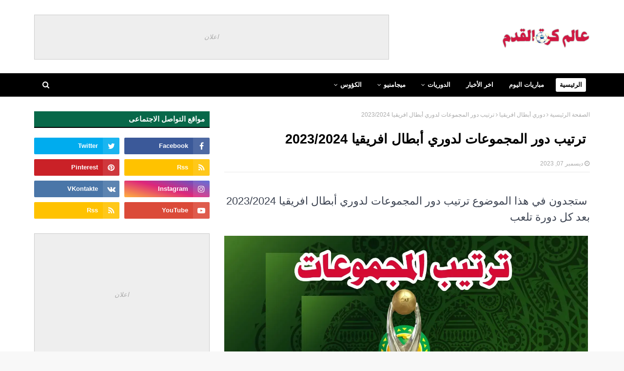

--- FILE ---
content_type: text/html; charset=UTF-8
request_url: https://foot.ezzade.com/2023/12/classement-caf-camp-league.html
body_size: 34168
content:
<!DOCTYPE html>
<html class='rtl' dir='rtl' xmlns='http://www.w3.org/1999/xhtml' xmlns:b='http://www.google.com/2005/gml/b' xmlns:data='http://www.google.com/2005/gml/data' xmlns:expr='http://www.google.com/2005/gml/expr'>
<head>
<meta content='width=device-width, initial-scale=1, minimum-scale=1, maximum-scale=1, user-scalable=yes' name='viewport'/>
<title>ترتيب دور المجموعات لدوري أبطال افريقيا 2023/2024</title>
<link href='//fonts.gstatic.com' rel='dns-prefetch'/>
<link href='//dnjs.cloudflare.com' rel='dns-prefetch'/>
<link href='//1.bp.blogspot.com' rel='dns-prefetch'/>
<link href='//2.bp.blogspot.com' rel='dns-prefetch'/>
<link href='//3.bp.blogspot.com' rel='dns-prefetch'/>
<link href='//4.bp.blogspot.com' rel='dns-prefetch'/>
<link href='//www.blogger.com' rel='dns-prefetch'/>
<meta content='محمد' property='article:publisher'/>
<meta content='محمد' property='article:author'/>
<link href='//disqus.com' rel='dns-prefetch'/>
<link href='//c.disquscdn.com' rel='dns-prefetch'/>
<link href='//connect.facebook.net' rel='dns-prefetch'/>
<link href='//www.googletagmanager.com' rel='dns-prefetch'/>
<link href='//28.2bp.blogspot.com' rel='dns-prefetch'/>
<link href='//maxcdn.bootstrapcdn.com' rel='dns-prefetch'/>
<link href='//fonts.googleapis.com' rel='dns-prefetch'/>
<link href='//use.fontawesome.com' rel='dns-prefetch'/>
<link href='//ajax.googleapis.com' rel='dns-prefetch'/>
<link href='//resources.blogblog.com' rel='dns-prefetch'/>
<link href='//www.facebook.com' rel='dns-prefetch'/>
<link href='//www.youtube.com' rel='dns-prefetch'/>
<link href='//feedburner.google.com' rel='dns-prefetch'/>
<link href='//feeds.feedburner.com' rel='dns-prefetch'/>
<link href='//www.dailymotion.com' rel='dns-prefetch'/>
<link href='//apis.google.com' rel='dns-prefetch'/>
<link href='//app.onesignal.com/' rel='dns-prefetch'/>
<link href='//www.google-analytics.com' rel='dns-prefetch'/>
<link href='//pagead2.googlesyndication.com' rel='dns-prefetch'/>
<link href='//googleads.g.doubleclick.net' rel='dns-prefetch'/>
<link href='//www.gstatic.com' rel='preconnect'/>
<link href='//www.googletagservices.com' rel='dns-prefetch'/>
<link href='//static.xx.fbcdn.net' rel='dns-prefetch'/>
<link href='//tpc.googlesyndication.com' rel='dns-prefetch'/>
<include expiration='7d' path='*.css'></include>
<include expiration='7d' path='*.js'></include>
<include expiration='3d' path='*.gif'></include>
<include expiration='3d' path='*.jpeg'></include>
<include expiration='3d' path='*.jpg'></include>
<include expiration='3d' path='*.png'></include>
<include expiration='3d' path='*.webp'></include>
<meta content='blogger' name='generator'/>
<meta content='مشاهدة مباريات اليوم,أخبار كرة القدم,ملخصات المباريات,جدول ترتيب الفرق,الدوري الانجليزي premire league,الدوري الاسبانيla,البطولة الوطنية,البطولة الاحترافية,botola pro,عصبة الابطال الاروبية,champions league,عصبة الابطال الافريقية,caf champions league,كأس أمم أروبا,كأس العالم,كأس الكونفدرالية الافربيقية,كأس أمم افريثيا' name='keywords'/>
<meta content='ar' property='og:locale'/>
<meta content='article' property='og:type'/>
<meta content='ترتيب دور المجموعات لدوري أبطال افريقيا 2023/2024' property='og:title'/>
<meta content='عالم كرة القدم' property='og:site_name'/>
<meta content='https://blogger.googleusercontent.com/img/b/R29vZ2xl/AVvXsEiETwqv237cGokaTsKiFuC_4VsEoTBd_W7AcavihNRblj94xALmXddHN4f5nlOkT2QAbYgiQ1I-oQWtkab0vN9VH-ai1JcBVjo2bEyswy1swQ5-S4BiTjeqnRtlHDcFnmbsozrr-UbZxWj3qpuzhnrw6jPAKn97yb7m-ZPIfAmW9r5PR722_DfbqQJkZn8/w1600/%D8%B9%D8%B5%D8%A8%D8%A9%D8%A7%D9%84%D8%A3%D8%A8%D8%B7%D8%A7%D9%84-%D8%A7%D9%84%D8%A7%D9%81%D8%B1%D9%8A%D9%82%D9%8A%D8%A9.webp' property='og:image'/>
<meta content='https://blogger.googleusercontent.com/img/b/R29vZ2xl/AVvXsEiETwqv237cGokaTsKiFuC_4VsEoTBd_W7AcavihNRblj94xALmXddHN4f5nlOkT2QAbYgiQ1I-oQWtkab0vN9VH-ai1JcBVjo2bEyswy1swQ5-S4BiTjeqnRtlHDcFnmbsozrr-UbZxWj3qpuzhnrw6jPAKn97yb7m-ZPIfAmW9r5PR722_DfbqQJkZn8/w1600/%D8%B9%D8%B5%D8%A8%D8%A9%D8%A7%D9%84%D8%A3%D8%A8%D8%B7%D8%A7%D9%84-%D8%A7%D9%84%D8%A7%D9%81%D8%B1%D9%8A%D9%82%D9%8A%D8%A9.webp' name='twitter:image'/>
<meta content='summary_large_image' name='twitter:card'/>
<meta content='ترتيب دور المجموعات لدوري أبطال افريقيا 2023/2024' name='twitter:title'/>
<meta content='https://foot.ezzade.com/2023/12/classement-caf-camp-league.html' name='twitter:domain'/>
<meta content='ترتيب دور المجموعات لدوري أبطال افريقيا ' name='twitter:description'/>
<meta content='' property='fb:page'/>
<meta content='' property='fb:app_id'/>
<meta content='' property='fb:admins'/>
<meta content='' name='twitter:site'/>
<meta content='' name='twitter:creator'/>
<meta content='text/html; charset=UTF-8' http-equiv='Content-Type'/>
<!-- Chrome, Firefox OS and Opera -->
<meta content='#f8f8f8' name='theme-color'/>
<!-- Windows Phone -->
<meta content='#f8f8f8' name='msapplication-navbutton-color'/>
<meta content='blogger' name='generator'/>
<link href='https://foot.ezzade.com/favicon.ico' rel='icon' type='image/x-icon'/>
<link href='https://foot.ezzade.com/2023/12/classement-caf-camp-league.html' rel='canonical'/>
<link rel="alternate" type="application/atom+xml" title="عالم كرة القدم - Atom" href="https://foot.ezzade.com/feeds/posts/default" />
<link rel="alternate" type="application/rss+xml" title="عالم كرة القدم - RSS" href="https://foot.ezzade.com/feeds/posts/default?alt=rss" />
<link rel="service.post" type="application/atom+xml" title="عالم كرة القدم - Atom" href="https://www.blogger.com/feeds/1069926493357648575/posts/default" />

<link rel="alternate" type="application/atom+xml" title="عالم كرة القدم - Atom" href="https://foot.ezzade.com/feeds/2618647788511834210/comments/default" />
<!--Can't find substitution for tag [blog.ieCssRetrofitLinks]-->
<link href='https://blogger.googleusercontent.com/img/b/R29vZ2xl/AVvXsEiETwqv237cGokaTsKiFuC_4VsEoTBd_W7AcavihNRblj94xALmXddHN4f5nlOkT2QAbYgiQ1I-oQWtkab0vN9VH-ai1JcBVjo2bEyswy1swQ5-S4BiTjeqnRtlHDcFnmbsozrr-UbZxWj3qpuzhnrw6jPAKn97yb7m-ZPIfAmW9r5PR722_DfbqQJkZn8/s16000/%D8%B9%D8%B5%D8%A8%D8%A9%D8%A7%D9%84%D8%A3%D8%A8%D8%B7%D8%A7%D9%84-%D8%A7%D9%84%D8%A7%D9%81%D8%B1%D9%8A%D9%82%D9%8A%D8%A9.webp' rel='image_src'/>
<meta content='ترتيب دور المجموعات لدوري أبطال افريقيا ' name='description'/>
<meta content='https://foot.ezzade.com/2023/12/classement-caf-camp-league.html' property='og:url'/>
<meta content='ترتيب دور المجموعات لدوري أبطال افريقيا 2023/2024' property='og:title'/>
<meta content='ترتيب دور المجموعات لدوري أبطال افريقيا ' property='og:description'/>
<meta content='https://blogger.googleusercontent.com/img/b/R29vZ2xl/AVvXsEiETwqv237cGokaTsKiFuC_4VsEoTBd_W7AcavihNRblj94xALmXddHN4f5nlOkT2QAbYgiQ1I-oQWtkab0vN9VH-ai1JcBVjo2bEyswy1swQ5-S4BiTjeqnRtlHDcFnmbsozrr-UbZxWj3qpuzhnrw6jPAKn97yb7m-ZPIfAmW9r5PR722_DfbqQJkZn8/w1200-h630-p-k-no-nu/%D8%B9%D8%B5%D8%A8%D8%A9%D8%A7%D9%84%D8%A3%D8%A8%D8%B7%D8%A7%D9%84-%D8%A7%D9%84%D8%A7%D9%81%D8%B1%D9%8A%D9%82%D9%8A%D8%A9.webp' property='og:image'/>
<style id='page-skin-1' type='text/css'><!--
@font-face{-webkit-font-family:'Tajawal',sans-serif;-moz-font-family:'Tajawal',sans-serif;font-style:italic;font-weight:700;font-display:swap;src:url(https://fonts.gstatic.com/s/muli/v22/7Aujp_0qiz-afTfcIyoiGtm2P0wG03Z04eWVw0iC.woff2) format('woff2');unicode-range:U+0102-0103,U+0110-0111,U+0128-0129,U+0168-0169,U+01A0-01A1,U+01AF-01B0,U+1EA0-1EF9,U+20AB}@font-face{-webkit-font-family:'Tajawal',sans-serif;-moz-font-family:'Tajawal',sans-serif;font-style:italic;font-weight:700;font-display:swap;src:url(https://fonts.gstatic.com/s/muli/v22/7Aujp_0qiz-afTfcIyoiGtm2P0wG03Z04eSVw0iC.woff2) format('woff2');unicode-range:U+0100-024F,U+0259,U+1E00-1EFF,U+2020,U+20A0-20AB,U+20AD-20CF,U+2113,U+2C60-2C7F,U+A720-A7FF}@font-face{font-family:'Tajawal',sans-serif;font-style:italic;font-weight:700;font-display:swap;src:url(https://fonts.gstatic.com/s/muli/v22/7Aujp_0qiz-afTfcIyoiGtm2P0wG03Z04eqVww.woff2) format('woff2');unicode-range:U+0000-00FF,U+0131,U+0152-0153,U+02BB-02BC,U+02C6,U+02DA,U+02DC,U+2000-206F,U+2074,U+20AC,U+2122,U+2191,U+2193,U+2212,U+2215,U+FEFF,U+FFFD}@font-face{-webkit-font-family:'Tajawal',sans-serif;-moz-font-family:'Tajawal',sans-serif;font-style:normal;font-weight:400;font-display:swap;src:url(https://fonts.gstatic.com/s/muli/v22/7Aulp_0qiz-aVz7u3PJLcUMYOFnOkEk40eiNxw.woff2) format('woff2');unicode-range:U+0102-0103,U+0110-0111,U+0128-0129,U+0168-0169,U+01A0-01A1,U+01AF-01B0,U+1EA0-1EF9,U+20AB}@font-face{font-family:'Muli';font-style:normal;font-weight:400;font-display:swap;src:url(https://fonts.gstatic.com/s/muli/v22/7Aulp_0qiz-aVz7u3PJLcUMYOFnOkEk50eiNxw.woff2) format('woff2');unicode-range:U+0100-024F,U+0259,U+1E00-1EFF,U+2020,U+20A0-20AB,U+20AD-20CF,U+2113,U+2C60-2C7F,U+A720-A7FF}@font-face{font-family:'Tajawal',sans-serif;font-style:normal;font-weight:400;font-display:swap;src:url(https://fonts.gstatic.com/s/muli/v22/7Aulp_0qiz-aVz7u3PJLcUMYOFnOkEk30eg.woff2) format('woff2');unicode-range:U+0000-00FF,U+0131,U+0152-0153,U+02BB-02BC,U+02C6,U+02DA,U+02DC,U+2000-206F,U+2074,U+20AC,U+2122,U+2191,U+2193,U+2212,U+2215,U+FEFF,U+FFFD}@font-face{-webkit-font-family:'Tajawal',sans-serif;-moz-font-family:'Tajawal',sans-serif;font-style:normal;font-weight:400;font-display:swap;src:url(https://fonts.gstatic.com/s/roboto/v20/KFOmCnqEu92Fr1Mu72xKOzY.woff2) format('woff2');unicode-range:U+0460-052F,U+1C80-1C88,U+20B4,U+2DE0-2DFF,U+A640-A69F,U+FE2E-FE2F}@font-face{font-family:'Tajawal',sans-serif;font-style:normal;font-weight:400;font-display:swap;src:url(https://fonts.gstatic.com/s/roboto/v20/KFOmCnqEu92Fr1Mu5mxKOzY.woff2) format('woff2');unicode-range:U+0400-045F,U+0490-0491,U+04B0-04B1,U+2116}@font-face{font-family:'Tajawal',sans-serif;font-style:normal;font-weight:400;font-display:swap;src:url(https://fonts.gstatic.com/s/roboto/v20/KFOmCnqEu92Fr1Mu7mxKOzY.woff2) format('woff2');unicode-range:U+1F00-1FFF}@font-face{font-family:'Tajawal',sans-serif;font-style:normal;font-weight:400;font-display:swap;src:url(https://fonts.gstatic.com/s/roboto/v20/KFOmCnqEu92Fr1Mu4WxKOzY.woff2) format('woff2');unicode-range:U+0370-03FF}@font-face{font-family:'Tajawal',sans-serif;font-style:normal;font-weight:400;font-display:swap;src:url(https://fonts.gstatic.com/s/roboto/v20/KFOmCnqEu92Fr1Mu7WxKOzY.woff2) format('woff2');unicode-range:U+0102-0103,U+0110-0111,U+0128-0129,U+0168-0169,U+01A0-01A1,U+01AF-01B0,U+1EA0-1EF9,U+20AB}@font-face{font-family:'Tajawal',sans-serif;font-style:normal;font-weight:400;font-display:swap;src:url(https://fonts.gstatic.com/s/roboto/v20/KFOmCnqEu92Fr1Mu7GxKOzY.woff2) format('woff2');unicode-range:U+0100-024F,U+0259,U+1E00-1EFF,U+2020,U+20A0-20AB,U+20AD-20CF,U+2113,U+2C60-2C7F,U+A720-A7FF}@font-face{font-family:'Tajawal',sans-serif;font-style:normal;font-weight:400;font-display:swap;src:url(https://fonts.gstatic.com/s/roboto/v20/KFOmCnqEu92Fr1Mu4mxK.woff2) format('woff2');unicode-range:U+0000-00FF,U+0131,U+0152-0153,U+02BB-02BC,U+02C6,U+02DA,U+02DC,U+2000-206F,U+2074,U+20AC,U+2122,U+2191,U+2193,U+2212,U+2215,U+FEFF,U+FFFD}@font-face{font-family:'Tajawal',sans-serif;font-style:normal;font-weight:700;font-display:swap;src:url(https://fonts.gstatic.com/s/roboto/v20/KFOlCnqEu92Fr1MmWUlfCRc4EsA.woff2) format('woff2');unicode-range:U+0460-052F,U+1C80-1C88,U+20B4,U+2DE0-2DFF,U+A640-A69F,U+FE2E-FE2F}@font-face{font-family:'Tajawal',sans-serif;font-style:normal;font-weight:700;font-display:swap;src:url(https://fonts.gstatic.com/s/roboto/v20/KFOlCnqEu92Fr1MmWUlfABc4EsA.woff2) format('woff2');unicode-range:U+0400-045F,U+0490-0491,U+04B0-04B1,U+2116}@font-face{font-family:'Tajawal',sans-serif;font-style:normal;font-weight:700;font-display:swap;src:url(https://fonts.gstatic.com/s/roboto/v20/KFOlCnqEu92Fr1MmWUlfCBc4EsA.woff2) format('woff2');unicode-range:U+1F00-1FFF}@font-face{font-family:'Tajawal',sans-serif;font-style:normal;font-weight:700;font-display:swap;src:url(https://fonts.gstatic.com/s/roboto/v20/KFOlCnqEu92Fr1MmWUlfBxc4EsA.woff2) format('woff2');unicode-range:U+0370-03FF}@font-face{font-family:'Tajawal',sans-serif;font-style:normal;font-weight:700;font-display:swap;src:url(https://fonts.gstatic.com/s/roboto/v20/KFOlCnqEu92Fr1MmWUlfCxc4EsA.woff2) format('woff2');unicode-range:U+0102-0103,U+0110-0111,U+0128-0129,U+0168-0169,U+01A0-01A1,U+01AF-01B0,U+1EA0-1EF9,U+20AB}@font-face{font-family:'Tajawal',sans-serif;font-style:normal;font-weight:700;font-display:swap;src:url(https://fonts.gstatic.com/s/roboto/v20/KFOlCnqEu92Fr1MmWUlfChc4EsA.woff2) format('woff2');unicode-range:U+0100-024F,U+0259,U+1E00-1EFF,U+2020,U+20A0-20AB,U+20AD-20CF,U+2113,U+2C60-2C7F,U+A720-A7FF}@font-face{font-family:'Tajawal',sans-serif;font-style:normal;font-weight:700;font-display:swap;src:url(https://fonts.gstatic.com/s/roboto/v20/KFOlCnqEu92Fr1MmWUlfBBc4.woff2) format('woff2');unicode-range:U+0000-00FF,U+0131,U+0152-0153,U+02BB-02BC,U+02C6,U+02DA,U+02DC,U+2000-206F,U+2074,U+20AC,U+2122,U+2191,U+2193,U+2212,U+2215,U+FEFF,U+FFFD}a,abbr,acronym,address,applet,b,big,blockquote,body,caption,center,cite,code,dd,del,dfn,div,dl,dt,em,fieldset,font,form,h1,h2,h3,h4,h5,h6,html,i,iframe,img,ins,kbd,label,legend,li,object,p,pre,q,s,samp,small,span,strike,strong,sub,sup,table,tbody,td,tfoot,th,thead,tr,tt,u,ul,var{padding:0;border:0;outline:0;vertical-align:baseline;background:0;text-decoration:none}form,textarea,input,button{-webkit-appearance:none;-moz-appearance:none;appearance:none;border-radius:0}dl,ul{list-style-position:inside;font-weight:400;list-style:none}ul li{list-style:none}caption,th{text-align:center}img{border:0;position:relative}a,a:visited{text-decoration:none}.clearfix{clear:both}.section,.widget,.widget ul{margin:0;padding:0}a{color:#6b48ff}a img{border:0}abbr{text-decoration:none}.CSS_LIGHTBOX{z-index:999999!important}.separator a{clear:none!important;float:none!important;margin-right:0!important;margin-left:0!important}#navbar-iframe,.widget-item-control,a.quickedit,.home-link,.feed-links{display:none!important}.center{display:table;margin:0 auto;position:relative}.widget>h2,.widget>h3{display:none}h1,h2,h3,h4,h5,h6{font-family:'Tajawal',sans-serif,sans-serif}body{background:#f8f8f8 url() repeat scroll top left;background-color:#f8f8f8;font-family:'Tajawal',sans-serif;font-size:22px;font-weight:400;color:#3d4452;word-wrap:break-word;margin:0;padding:0}#outer-wrapper{max-width:1200px;margin:0 auto;background-color:#fff;box-shadow:0 0 5px rgba(0,0,0,.1)}.row{width:1140px}#content-wrapper{margin:30px auto 0}#content-wrapper>.container{margin:0 -15px}#main-wrapper{float:right;overflow:hidden;width:66.66666667%;box-sizing:border-box;word-wrap:break-word;padding:0 15px;margin:0}#sidebar-wrapper{float:left;overflow:hidden;width:33.33333333%;box-sizing:border-box;word-wrap:break-word;padding:0 15px}.post-image-wrap{position:relative;display:block}.post-image-link,.about-author .avatar-container,.comments .avatar-image-container{background-color:rgba(155,155,155,0.05);color:transparent!important}.post-thumb{display:block;position:relative;width:100%;height:100%;object-fit:cover;object-position:top;z-index:1;opacity:0;border-radius:5px;transition:opacity .35s ease,transform .35s ease}.post-thumb.lazy-yard{opacity:1}.post-image-link:hover .post-thumb,.post-image-wrap:hover .post-image-link .post-thumb,.hot-item-inner:hover .post-image-link .post-thumb{transform:scale(1.05)}.post-title a{display:block}.top-bar-nav{position:relative;float:right;display:block;z-index:1}.top-bar-nav .widget>.widget-title{display:none}.top-bar-nav ul li{float:right}.top-bar-nav ul li>a{height:34px;display:block;color:#086849;font-size:12px;font-weight:400;line-height:34px;margin:0 0 0 10px;padding:0 5px;transition:color .17s}.top-bar-nav ul li:first-child>a{padding:0 0 0 5px}.top-bar-nav ul>li:hover>a{color:#000000}.top-bar-social{position:relative;float:left;display:block}.top-bar-social .widget>.widget-title{display:none}.top-bar-social ul>li{float:right;display:inline-block}.top-bar-social ul>li>a{width:25px;display:block;color:#086849;text-decoration:none;font-size:14px;text-align:center;line-height:25px;padding:0;border-radius:25px;margin:4px 10px 0 0;transition:color .17s}.top-bar-social ul>li:hover>a{color:#000000}.social a:before{display:inline-block;font-family:FontAwesome;font-style:normal;font-weight:400}.social .facebook a:before{content:"\f09a"}.social .twitter a:before{content:"\f099"}.social .gplus a:before{content:"\f0d5"}.social .rss a:before{content:"\f09e"}.social .youtube a:before{content:"\f16a"}.social .skype a:before{content:"\f17e"}.social .stumbleupon a:before{content:"\f1a4"}.social .tumblr a:before{content:"\f173"}.social .vk a:before{content:"\f189"}.social .stack-overflow a:before{content:"\f16c"}.social .github a:before{content:"\f09b"}.social .linkedin a:before{content:"\f0e1"}.social .dribbble a:before{content:"\f17d"}.social .soundcloud a:before{content:"\f1be"}.social .behance a:before{content:"\f1b4"}.social .digg a:before{content:"\f1a6"}.social .instagram a:before{content:"\f16d"}.social .pinterest a:before{content:"\f0d2"}.social .twitch a:before{content:"\f1e8"}.social .delicious a:before{content:"\f1a5"}.social .codepen a:before{content:"\f1cb"}.social .reddit a:before{content:"\f1a1"}.social .whatsapp a:before{content:"\f232"}.social .snapchat a:before{content:"\f2ac"}.social .email a:before{content:"\f0e0"}.social .external-link a:before{content:"\f35d"}.social-color .facebook a{background-color:#3b5999}.social-color .twitter a{background-color:#00acee}.social-color .gplus a{background-color:#db4a39}.social-color .youtube a{background-color:#db4a39}.social-color .instagram a{background:linear-gradient(15deg,#ffb13d,#dd277b,#4d5ed4)}.social-color .pinterest a{background-color:#ca2127}.social-color .dribbble a{background-color:#ea4c89}.social-color .linkedin a{background-color:#0077b5}.social-color .tumblr a{background-color:#365069}.social-color .twitch a{background-color:#6441a5}.social-color .rss a{background-color:#ffc200}.social-color .skype a{background-color:#00aff0}.social-color .stumbleupon a{background-color:#eb4823}.social-color .vk a{background-color:#4a76a8}.social-color .stack-overflow a{background-color:#f48024}.social-color .github a{background-color:#24292e}.social-color .soundcloud a{background:linear-gradient(#ff7400,#ff3400)}.social-color .behance a{background-color:#191919}.social-color .digg a{background-color:#1b1a19}.social-color .delicious a{background-color:#0076e8}.social-color .codepen a{background-color:#000}.social-color .reddit a{background-color:#ff4500}.social-color .whatsapp a{background-color:#3fbb50}.social-color .snapchat a{background-color:#ffe700}.social-color .email a{background-color:#888}.social-color .external-link a{background-color:#086849}.social-text .facebook a:after{content:"Facebook"}.social-text .twitter a:after{content:"Twitter"}.social-text .gplus a:after{content:"Google Plus"}.social-text .rss a:after{content:"Rss"}.social-text .youtube a:after{content:"YouTube"}.social-text .skype a:after{content:"Skype"}.social-text .stumbleupon a:after{content:"StumbleUpon"}.social-text .tumblr a:after{content:"Tumblr"}.social-text .vk a:after{content:"VKontakte"}.social-text .stack-overflow a:after{content:"Stack Overflow"}.social-text .github a:after{content:"Github"}.social-text .linkedin a:after{content:"LinkedIn"}.social-text .dribbble a:after{content:"Dribbble"}.social-text .soundcloud a:after{content:"SoundCloud"}.social-text .behance a:after{content:"Behance"}.social-text .digg a:after{content:"Digg"}.social-text .instagram a:after{content:"Instagram"}.social-text .pinterest a:after{content:"Pinterest"}.social-text .twitch a:after{content:"Twitch"}.social-text .delicious a:after{content:"Delicious"}.social-text .codepen a:after{content:"CodePen"}.social-text .flipboard a:after{content:"Flipboard"}.social-text .reddit a:after{content:"Reddit"}.social-text .whatsapp a:after{content:"Whatsapp"}.social-text .messenger a:after{content:"Messenger"}.social-text .snapchat a:after{content:"Snapchat"}.social-text .email a:after{content:"Email"}.social-text .external-link a:after{content:"WebSite"}#header-wrap{position:relative;margin:0}.header-header{background-color:#fff;width:100%;height:90px;position:relative;overflow:hidden;padding:30px 0}.header-header .container{position:relative;margin:0 auto;padding:0}.header-logo{position:relative;float:right;width:auto;max-width:560px;max-height:86px;margin:0;padding:15px 0}.header-logo .header-image-wrapper{display:block}.header-logo img{max-width:100%;max-height:83px;margin:0}.header-logo h1{color:#000000;font-size:36px;line-height:83px;margin:0}.header-logo p{font-size:12px;margin:5px 0 0}.header-ads{position:relative;float:left}.header-ads .widget>.widget-title{display:none}.header-ads .widget{max-width:100%}.header-ads .widget .widget-content{width:728px;max-width:100%;max-height:90px;line-height:1}.header-menu{position:relative;width:100%;height:48px;z-index:10;font-size:13px;margin:0;background:#000000;background:-moz-linear-gradient(-45deg,#000000 48%,#000000 100%);background:-webkit-linear-gradient(-45deg,#000000 48%,#000000 100%);background:linear-gradient(135deg,#000000 48%,#000000 100%);filter:progid:DXImageTransform.Microsoft.gradient(startColorstr='#000000',endColorstr='#000000',GradientType=1)}.header-menu .container{position:relative;margin:0 auto;padding:0}.header-menu.scrolled-header{background:#000000;background:-moz-linear-gradient(-45deg,#000000 48%,#000000 100%);background:-webkit-linear-gradient(-45deg,#000000 48%,#000000 100%);background:linear-gradient(135deg,#000000 48%,#000000 100%);filter:progid:DXImageTransform.Microsoft.gradient(startColorstr='#000000',endColorstr='#000000',GradientType=1)}.header-menu.scrolled-header .show-search,.header-menu.scrolled-header .hide-search,.mobile-header.scrolled-header .show-search,.mobile-header.scrolled-header .hide-search{border-radius:0}.header-menu.scrolled-header,.header-menu.scrolled-header #main-menu,.header-menu.scrolled-header #nav-search .search-input,.header-menu.scrolled-header #nav-search,.header-menu.scrolled-header #nav-search .search-form,.header-menu.scrolled-header .show-search,.header-menu.scrolled-header .hide-search{height:46px}.header-menu.scrolled-header #main-menu ul>li>a{height:26px}.header-menu.scrolled-header #main-menu ul>li>ul>li a{height:36px}.header-menu.scrolled-header #nav-search .search-form,.header-menu.scrolled-header .show-search,.header-menu.scrolled-header .hide-search{line-height:46px}.header-menu.scrolled-header #main-menu ul>li>a{line-height:26px}.header-menu.scrolled-header #main-menu ul>li>ul>li a{line-height:36px}.header-menu.scrolled-header #nav-search .search-input{padding-left:46px}.header-menu.scrolled-header .show-search,.header-menu.scrolled-header .hide-search{width:46px;height:46px}.header-menu.scrolled-header #main-menu ul>li>ul{top:46px}.header-menu.scrolled-header #main-menu ul>li>ul>li>ul{top:0}.header-menu.scrolled-header #main-menu,.header-menu.scrolled-header .container{background:transparent;box-shadow:none}#main-menu .widget,#main-menu .widget>.widget-title{display:none}#main-menu .show-menu{display:block}#main-menu{position:relative;height:48px;z-index:15}#main-menu ul>li{float:right;position:relative;margin:0;padding:10px 8px;transition:background .17s;box-sizing:border-box}#main-menu ul>li.li-home>a,#main-menu ul>li.li-home-icon>a{width:48px;height:28px;text-align:center;font-size:18px;line-height:28px;font-weight:400;padding:0;background:#fff;color:#000000}#main-menu ul#main-menu-nav>li.li-home>a{width:auto;font-size:13px;padding:0 8px;box-sizing:border-box}#main-menu #main-menu-nav>li:hover>a{background-color:rgba(255,255,255,.2)}#main-menu ul>li.li-home:hover>a,#main-menu ul>li.li-home-icon:hover>a{color:#fff}#main-menu ul>li>a{position:relative;color:#fff;font-size:13px;font-weight:400;line-height:28px;display:inline-block;margin:0;padding:0 8px;border-radius:3px;transition:color .17s ease}#main-menu #main-menu-nav>li>a{text-transform:uppercase;font-weight:700}#main-menu ul>li>ul{position:absolute;float:right;right:0;top:48px;width:180px;background-color:#086849;z-index:99999;margin-top:0;padding:0;border-top:2px solid #000000;visibility:hidden;opacity:0}#main-menu ul>li>ul>li>ul{position:absolute;float:right;top:0;right:100%;margin:-2px 0 0}#main-menu ul>li>ul>li{display:block;float:none;padding:0;position:relative}#main-menu ul>li>ul>li:hover{background-color:#000000}#main-menu ul>li>ul>li a{display:block;height:36px;font-size:13px;color:#fff;line-height:36px;box-sizing:border-box;margin:0;padding:0 15px;border:0;border-bottom:1px solid rgba(255,255,255,0.05);border-radius:0;transition:all .17s ease}#main-menu ul>li>ul>li:hover>a{color:#fff}#main-menu ul>li.has-sub>a:after{content:'\f107';float:left;font-family:FontAwesome;font-size:12px;font-weight:400;margin:0 5px 0 0}#main-menu ul>li>ul>li.has-sub>a:after{content:'\f105';float:left;margin:0}#main-menu .mega-menu{position:static!important}#main-menu .mega-menu>ul{width:100%;box-sizing:border-box;padding:20px 10px}#main-menu .mega-menu>ul.mega-menu-inner{overflow:hidden}#main-menu ul>li:hover>ul,#main-menu ul>li>ul>li:hover>ul{visibility:visible;opacity:1}#main-menu ul ul{transition:all .25s ease}.mega-menu-inner .mega-item{float:right;width:20%;box-sizing:border-box;padding:0 10px}.mega-menu-inner .mega-content{position:relative;width:100%;overflow:hidden;padding:0}.mega-content .post-image-wrap{width:100%;height:120px}.mega-content .post-image-link{width:100%;height:100%;z-index:1;display:block;position:relative;overflow:hidden;padding:0}.mega-content .post-title{position:relative;font-size:13px;font-weight:700;line-height:1.5em;margin:7px 0 5px;padding:0}.mega-content .post-title a{display:block;color:#fff;transition:color .17s}.mega-content .post-title a:hover{color:#6b48ff}.mega-content .post-meta{font-size:11px}.no-posts{float:right;width:100%;height:100px;line-height:100px;text-align:center}.mega-menu .no-posts{line-height:60px;color:#000000}.show-search,.hide-search{position:absolute;left:0;top:0;display:block;width:48px;height:48px;line-height:48px;z-index:20;color:#fff;font-size:15px;text-align:center;cursor:pointer;padding:0;transition:background .17s ease}.show-search:before{content:"\f002";font-family:FontAwesome;font-weight:400}.hide-search:before{content:"\f00d";font-family:FontAwesome;font-weight:400}#nav-search{display:none;position:absolute;right:0;top:0;width:100%;height:48px;z-index:99;background-color:#086849;box-sizing:border-box;padding:0}#nav-search .search-form{width:100%;height:48px;background-color:rgba(0,0,0,0);line-height:48px;overflow:hidden;padding:0}#nav-search .search-input{width:100%;height:48px;font-family:inherit;color:#fff;margin:0;padding:0 15px 0 48px;background-color:rgba(0,0,0,0);font-size:13px;font-weight:400;outline:0;box-sizing:border-box;border:0}#mobile-logo .widget>.widget-title>h3{display:none}.mobile-header{display:none;position:relative;float:right;width:100%;height:50px;background-color:#000000;z-index:1010}.mobile-header .logo-content{position:relative;float:right;display:block;width:100%;height:50px;text-align:center;z-index:2}.mobile-header .logo-content>a{height:50px;display:inline-block}.mobile-header .logo-content>a>img{height:50px}.mobile-header .logo-content>h3{font-size:20px;height:30px;line-height:30px;margin:10px 0 0}.mobile-header .logo-content>h3>a{color:#fff}.mobile-search-form{position:absolute;display:none;z-index:4;background-color:#086849;width:100%;height:50px;right:0;top:0}.mobile-search-form .mobile-search-input{background-color:#086849;display:block;width:calc(100% - 50px);height:50px;font-family:inherit;font-size:13px;font-weight:400;color:#fff;box-sizing:border-box;padding:0 20px;border:0}.mobile-search-form{position:absolute;display:none;z-index:4;background-color:#086849;width:100%;height:50px;right:0;top:0}.mobile-search-form .mobile-search-input{background-color:#086849;display:block;width:calc(100% - 50px);height:50px;font-size:13px;font-weight:400;color:#fff;box-sizing:border-box;padding:0 20px;border:0}.overlay{display:none;position:fixed;top:0;right:0;left:0;bottom:0;z-index:990;background:rgba(255,255,255,0.8)}.slide-menu-toggle,.show-mobile-search,.hide-mobile-search{position:absolute;line-height:50px;height:50px;width:50px;top:0;right:0;font-family:FontAwesome;color:#fff;font-size:18px;font-weight:400;text-align:center;cursor:pointer;z-index:4;padding:0}.slide-menu-toggle{border-left:1px solid rgba(255,255,255,0.08)}.show-mobile-search,.hide-mobile-search{border-right:1px solid rgba(255,255,255,0.08);right:auto;left:0}.slide-menu-toggle:before{content:"\f0c9"}.nav-active .slide-menu-toggle:before{content:"\f00d"}.show-mobile-search:before{content:"\f002"}.hide-mobile-search:before{content:"\f00d"}.mobile-menu{position:relative;float:right;width:100%;background-color:#086849;box-sizing:border-box;padding:20px;border-top:1px solid rgba(255,255,255,0.08);visibility:hidden;opacity:0;transform-origin:0 0;transform:scaleY(0);transition:all .17s ease}.nav-active .mobile-menu{visibility:visible;opacity:1;transform:scaleY(1)}.mobile-menu>ul{margin:0}.mobile-menu .m-sub{display:none;padding:0}.mobile-menu ul li{position:relative;display:block;overflow:hidden;float:right;width:100%;font-size:14px;line-height:38px;margin:0;padding:0;border-top:1px solid rgba(255,255,255,0.01)}.mobile-menu>ul>li{font-weight:400}.mobile-menu>ul li ul{overflow:hidden}.mobile-menu>ul>li:first-child{border-top:0}.mobile-menu ul li a{color:#fff;padding:0;display:block;transition:all .17s ease}.mobile-menu #main-menu-nav>li>a{text-transform:uppercase;font-weight:700;font-size:13px}.mobile-menu ul li.has-sub .submenu-toggle{position:absolute;top:0;left:0;color:#fff;cursor:pointer}.mobile-menu ul li.has-sub .submenu-toggle:after{content:'\f105';font-family:FontAwesome;font-weight:400;float:left;width:34px;font-size:16px;text-align:center;transition:all .17s ease}.mobile-menu ul li.has-sub.show>.submenu-toggle:after{transform:rotate(90deg)}.mobile-menu>ul>li>ul>li a{font-size:13px}.mobile-menu>ul>li>ul>li>a{color:#fff;opacity:.7;padding:0 15px 0 0}.mobile-menu>ul>li>ul>li>ul>li>a{color:#fff;opacity:.7;padding:0 30px 0 0}.mobile-menu ul>li>.submenu-toggle:hover{color:#000000}.post-meta{display:block;overflow:hidden;color:#aaa;font-size:12px;font-weight:400;padding:0 1px}.post-meta .post-author,.post-meta .post-date{float:right;margin:0 0 0 10px}.post-meta .post-date{text-transform:capitalize}.post-meta a{color:#aaa;transition:color .17s}.post-meta a:hover{color:#6b48ff}.post-meta span:before{font-family:FontAwesome;font-weight:400;margin:0 0 0 3px}.post-meta .post-author:before{content:'\f2c0'}.post-meta .post-date:before{content:'\f017'}#home-ad-top1 .widget>.widget-title,#home-ad-top .widget>.widget-title{display:none}#home-ad-top .widget,#home-ad-top .widget{position:relative;padding:0 20px}#home-ad-top .widget-content{position:relative;width:728px;max-width:100%;max-height:90px;line-height:1;margin:40px auto 0}#ad-wrapper{margin:0 auto}#home-ad-top1 .widget-content{position:relative;max-width:100%;max-height:90px;line-height:1;margin:30px auto 0}#hot-wrapper,#featured-wrapper{margin:0 auto}#featured-wrapper{margin-top:30px}#featured-wrapper .section{float:right;width:100%;margin-bottom:30px}#hot-section .widget,#hot-section .widget>.widget-title{display:none}#hot-section .show-hot{display:block!important}#hot-section .show-hot .widget-content{position:relative;overflow:hidden;margin:30px 0 0}.hot-loader{position:relative;height:290px;overflow:hidden;display:block}.hot-loader:after{content:'';position:absolute;top:50%;right:50%;width:26px;height:26px;margin:-16px -16px 0 0;border:3px solid #eaeaea;border-right-color:#000000;border-left-color:#000000;border-radius:100%;animation:spinner .8s infinite linear;transform-origin:center}@-webkit-keyframes spinner{0%{-webkit-transform:rotate(0deg);transform:rotate(0deg)}to{-webkit-transform:rotate(1turn);transform:rotate(1turn)}}@keyframes spinner{0%{-webkit-transform:rotate(0deg);transform:rotate(0deg)}to{-webkit-transform:rotate(1turn);transform:rotate(1turn)}}ul.hot-posts{position:relative;overflow:hidden;margin:0 -5px}.hot-posts .hot-item{position:relative;float:right;width:33.33333%;height:220px;overflow:hidden;box-sizing:border-box;padding:0 10px;margin:0 0 20px}.hot-posts .item-0{width:66.66667%;height:460px}.hot-posts .item-3,.hot-posts .item-4,.hot-posts .item-5{margin:0}.hot-item-inner{position:relative;float:right;width:100%;height:100%;overflow:hidden;display:block;border-radius:5px}.hot-posts .post-image-link{width:100%;height:100%;position:relative;overflow:hidden;display:block}.hot-posts .post-info{position:absolute;bottom:0;right:0;width:100%;background-image:linear-gradient(rgba(0,0,0,0),rgba(0,0,0,0.7));overflow:hidden;z-index:5;box-sizing:border-box;padding:30px 20px 20px}.hot-posts .post-tag{position:relative;display:inline-block;top:0;right:0}.hot-posts .post-title{font-size:18px;font-weight:700;display:block;line-height:1.3;margin:8px 0 7px}.hot-posts .item-0 .post-title{font-size:36px}.hot-posts .post-title a{color:#fff;display:block}.hot-posts .post-meta{font-size:11px;color:#f0f0f0}.show-hot .no-posts{position:absolute;top:calc(50% - 50px);right:0;width:100%}#feat-wrapper{margin:0 auto}#feat-wrapper .widget{margin:30px auto 0}.queryMessage{display:none;overflow:hidden;background-color:#f2f2f2;color:#000000;font-size:13px;font-weight:400;padding:8px 10px;margin:0 0 25px}.queryMessage .query-info{margin:0 5px}.queryMessage .search-query,.queryMessage .search-label{font-weight:700;text-transform:uppercase}.queryMessage .search-query:before,.queryMessage .search-label:before{content:"\201c"}.queryMessage .search-query:after,.queryMessage .search-label:after{content:"\201d"}.queryMessage a.show-more{float:left;color:#6b48ff;text-decoration:underline;transition:opacity .17s}.queryMessage a.show-more:hover{opacity:.8}.queryEmpty{font-size:13px;font-weight:400;padding:10px 0;margin:0 0 25px;text-align:center}.title-wrap,.featured-posts .widget-title{position:relative;float:right;width:100%;height:32px;display:block;margin:0 0 20px;background-color:#086849}.title-wrap>h3,.featured-posts .widget-title>h3{position:relative;float:right;height:32px;font-size:16px;color:#000000;text-transform:uppercase;line-height:32px;padding:0 10px 0 0;margin:0}a.view-all{position:relative;float:left;height:22px;font-size:11px;line-height:22px;margin-top:5px;margin-left:5px;padding:0 10px;font-weight:bold;text-transform:uppercase;transition:all .17s ease;color:#fff}a.view-all:hover{color:#000000}a.view-all:after{content:'\f177';float:left;font-weight:400;font-family:FontAwesome;margin:0 3px 0 0;-webkit-transition:all .3s cubic-bezier(.32,.74,.57,1);-moz-transition:all .3s cubic-bezier(.32,.74,.57,1);-ms-transition:all .3s cubic-bezier(.32,.74,.57,1);-o-transition:all .3s cubic-bezier(.32,.74,.57,1);transition:all .3s cubic-bezier(.32,.74,.57,1);-webkit-transform:translateX(0);-moz-transform:translateX(0);-ms-transform:translateX(0);-o-transform:translateX(0);transform:translateX(0)}a.view-all:hover:after{-webkit-transform:translateX(-4px);-moz-transform:translateX(-4px);-ms-transform:translateX(-4px);-o-transform:translateX(-4px);transform:translateX(-4px)}.featured-posts>.widget{display:none;position:relative;float:right;width:100%;margin:0 0 30px}.featured-posts>.show-widget{display:block}.feat-big li{position:relative;float:left;width:calc(41.66667% - 20px);overflow:hidden;margin:30px 0 0}.feat-big .item-0{float:right;width:calc(58.33333% - 10px);margin:0}.feat-big .item-1{margin:0}.feat-big .feat-inner{position:relative;float:right;width:100%;overflow:hidden}.feat-big .post-image-link{position:relative;float:right;width:128px;height:104px;display:block;overflow:hidden;margin:0 0 0 12px}.feat-big .feat-inner .post-image-link{width:100%;height:415px;margin:0 0 13px}.feat-big .post-title{overflow:hidden;font-size:18px;font-weight:700;line-height:1.3;margin:12px 0}.feat-big .item-big .post-info{float:right;overflow:hidden}.feat-big .item-small .post-info{overflow:hidden}.feat-big .item-big .post-tag,.feat-col .item-big .feat-inner .post-tag,.grid-big li.item-big .post-tag{display:inline-flex;background:#000000;color:#fff;border-radius:14px;position:static;font-size:12px;font-weight:700;letter-spacing:1px;height:28px;line-height:28px;top:0;right:0;padding:0 12px}.feat-big .item-small .post-tag,.feat-col .item-small .post-tag{position:static;background:0;color:#000000;font-size:12px;font-weight:700;letter-spacing:1px;padding:0;height:auto;line-height:.8}.feat-big .item-0 .post-title{font-size:36px;margin:10px 0;font-weight:700;line-height:1.3}.feat-big .post-title a{color:#000000;transition:color .17s ease}.feat-big .post-title a:hover{color:#6b48ff}.feat-big .item-small .post-meta{font-size:11px}.loader{position:relative;height:100%;overflow:hidden;display:block;margin:0}.loader:after{content:'';position:absolute;top:50%;right:50%;width:28px;height:28px;margin:-16px -16px 0 0;border:2px solid #000000;border-left-color:rgba(155,155,155,0.2);border-radius:100%;animation:spinner 1.1s infinite linear;transform-origin:center}@-webkit-keyframes spinner{0%{-webkit-transform:rotate(0deg);transform:rotate(0deg)}to{-webkit-transform:rotate(1turn);transform:rotate(1turn)}}@keyframes spinner{0%{-webkit-transform:rotate(0deg);transform:rotate(0deg)}to{-webkit-transform:rotate(1turn);transform:rotate(1turn)}}.featured-posts>.col-width{width:calc(50% - 15px)}.featured-posts>.col-right{float:left}.feat-col li{position:relative;float:right;width:100%;overflow:hidden;margin:20px 0 0}.feat-col .item-0{margin:0}.feat-col .feat-inner{position:relative;float:right;width:100%;overflow:hidden}.feat-col .post-image-link{position:relative;float:right;width:125px;height:105px;display:block;overflow:hidden;margin:0 0 0 12px}.feat-col .feat-inner .post-image-link{width:100%;height:335px;margin:0 0 13px}.feat-col .post-title{overflow:hidden;font-size:18px;font-weight:700;line-height:1.3;margin:10px 0}.feat-col .item-big .post-info{float:right;width:100%}.feat-col .item-small .post-info{overflow:hidden}.feat-col .item-0 .post-title{font-size:25px;margin:10px 0 10px}.feat-col .post-title a{color:#000000;transition:color .17s ease}.feat-col .post-title a:hover{color:#6b48ff}.feat-col .item-small .post-meta{font-size:11px}ul.grid-big{float:right;display:flex;flex-wrap:wrap;margin:0 -15px}.grid-big li{position:relative;float:right;width:50%;overflow:hidden;box-sizing:border-box;padding:0 15px;margin:30px 0 0}.grid-big li.item-0,.grid-big li.item-1{margin:0}#featured-wrapper .grid-big li{width:calc(100%/4)}#featured-wrapper .grid-big li.item-big{width:calc(100%/2)}#featured-wrapper .grid-big li .post-snippet{display:none}.grid-big .feat-inner{position:relative;float:right;width:100%;overflow:hidden}.grid-big .post-image-link{position:relative;float:right;width:100%;height:160px;display:block;overflow:hidden;margin:0 0 13px}.grid-big li.item-big .post-image-link{height:330px}.grid-big .post-title{overflow:hidden;font-size:18px;font-weight:700;line-height:1.3;margin:10px 0}.grid-big .item-big .post-title{font-size:24px}.grid-big .post-info{float:right;width:100%}.grid-big .post-title a{color:#000000;transition:color .17s ease}.grid-big .post-title a:hover{color:#6b48ff}.custom-widget li{overflow:hidden;margin:20px 0 0}.custom-widget li:first-child{margin:0}.custom-widget .post-image-link{position:relative;width:80px;height:65px;float:right;overflow:hidden;display:block;vertical-align:middle;margin:0 0 0 12px}.custom-widget .post-title{overflow:hidden;font-size:14px;letter-spacing:.5px;font-weight:700;line-height:1.5em;margin:0 0 5px;padding:0}.custom-widget .post-title a{display:block;color:#000000;transition:color .17s}.custom-widget .post-title a:hover{color:#6b48ff}.custom-widget .post-meta{font-size:11px}.blog-post{display:block;overflow:hidden;word-wrap:break-word}.index-post{padding:0;margin:0 0 30px}.index-post .post-image-wrap{float:right;width:265px;height:195px;margin:0 0 0 20px}.index-post .post-image-wrap .post-image-link{width:100%;height:100%;position:relative;display:block;z-index:1;overflow:hidden}.post-tag{position:static;background:0;color:#000000;font-size:12px;font-weight:700;letter-spacing:1px;padding:0;height:auto;line-height:.8;font-weight:700;text-transform:uppercase}.hot-item .post-tag{color:#fff;height:28px;line-height:28px;padding:0 12px;font-size:12px;font-weight:700;border-radius:2px;opacity:90%}.hot-posts .item-0 .post-tag{background-color:#ff1e56}.hot-posts .item-1 .post-tag{background-color:#39b209}.hot-posts .item-2 .post-tag{background-color:#ff01a3}.hot-posts .item-3 .post-tag{background-color:#fc5d00}.hot-posts .item-4 .post-tag{background-color:#f7a205}.hot-posts .item-5 .post-tag{background-color:#fc5d00}.index-post .post-info{overflow:hidden}.index-post .post-info>h2{font-size:24px;font-weight:700;line-height:1.4em;text-decoration:none;margin:10px 0}.index-post .post-info>h2>a{display:block;color:#000000;transition:color .17s}.index-post .post-info>h2>a:hover{color:#6b48ff}.widget iframe,.widget img{max-width:100%}.date-header{display:block;overflow:hidden;font-weight:400;margin:0!important;padding:0}.post-timestamp{margin-right:0}.post-snippet{position:relative;display:block;overflow:hidden;font-size:12px;line-height:1.6em;font-weight:400;margin:10px 0 0}a.read-more{display:inline-block;background-color:#000000;color:#fff;height:25px;font-size:13px;font-weight:600;line-height:25px;padding:0 10px;margin:12px 0 0;border-radius:3px;transition:background .17s ease}a.read-more::after{content:'\f178';font-family:FontAwesome;font-weight:400;margin:0 5px 0 0}a.read-more:hover{background-color:#086849}.index-post .post-snippet{font-size:15px;line-height:1.5;color:#3d4452;text-align:justify;display:-webkit-box;-webkit-line-clamp:2;-webkit-box-orient:vertical;overflow:hidden}#breadcrumb{font-size:12px;font-weight:400;color:#aaa;margin:0 0 10px}#breadcrumb a{color:#aaa;transition:color .17s}#breadcrumb a:hover{color:#6b48ff}#breadcrumb a,#breadcrumb em{display:inline-block}#breadcrumb .delimiter:after{content:'\f105';font-family:FontAwesome;font-style:normal;margin:0 3px}.item-post h1.post-title{color:#000000;font-size:27px;line-height:1.5em;font-weight:700;position:relative;display:block;margin:15px 0;padding:8px}.title-jdwal,.static_page .item-post h1.post-title{padding:10px;margin:0;border-bottom:1px solid #eaeaea;background-color:#cd0013;text-align:center}.item-post .post-body{width:100%;line-height:1.5em;overflow:hidden;padding:20px 0 0}.static_page .item-post .post-body{padding:20px 0}.item-post .post-outer{padding:0}.item-post .post-body img{max-width:100%;opacity:0;transition:opacity .35s ease,transform .35s ease}.item-post .post-body img.lazy-yard{opacity:1}.item-post .post-meta{padding:0 1px 10px;border-bottom:1px solid #eaeaea}.main .widget{margin:0}.main .Blog{border-bottom-width:0}.post-footer{position:relative;float:right;width:100%;margin:20px 0 0}.inline-ad{position:relative;display:block;max-height:60px;margin:0 0 30px}.inline-ad>ins{display:block!important;margin:0 auto!important}.item .inline-ad{float:right;width:100%;margin:20px 0 0}.item-post-wrap>.inline-ad{margin:0 0 20px}.post-labels{overflow:hidden;height:auto;position:relative;padding:0;margin:0 0 25px}.post-labels span,.post-labels a{float:right;color:#aaa;font-size:12px;font-weight:400;margin:0 0 0 12px;transition:all .17s ease}.post-labels span{color:#000000}.post-labels a:hover{color:#000000}.post-share{position:relative;overflow:hidden;line-height:0;margin:0 0 30px}ul.share-links{position:relative}.share-links li{width:32px;float:right;box-sizing:border-box;margin:0 0 0 5px}.share-links li.facebook,.share-links li.twitter,.share-links li.gplus{width:20%}.share-links li a{float:right;display:inline-block;cursor:pointer;width:100%;height:32px;line-height:32px;color:#fff;font-weight:400;font-size:13px;text-align:center;box-sizing:border-box;opacity:1;margin:0;padding:0;transition:all .17s ease}.share-links li.whatsapp-mobile{display:none}.is-mobile li.whatsapp-desktop{display:none}.is-mobile li.whatsapp-mobile{display:inline-block}.share-links li a:before{float:right;display:block;width:32px;background-color:rgba(255,255,255,0.07);font-size:15px;text-align:center;line-height:32px}.share-links li a:hover{opacity:.8}ul.post-nav{position:relative;overflow:hidden;display:block;margin:0 0 30px}.post-nav li{display:inline-block;width:50%}.post-nav .post-prev{float:right;text-align:right;box-sizing:border-box;padding:0 10px}.post-nav .post-next{float:left;text-align:left;box-sizing:border-box;padding:0 10px}.post-nav li a{color:#000000;line-height:1.4em;display:block;overflow:hidden;transition:color .17s}.post-nav li:hover a{color:#6b48ff}.post-nav li span{display:block;font-size:11px;color:#aaa;font-weight:700;text-transform:uppercase;padding:0 0 2px}.post-nav .post-prev span:before{content:"\f053";float:right;font-family:FontAwesome;font-size:9px;font-weight:400;text-transform:none;margin:0 0 0 2px}.post-nav .post-next span:after{content:"\f054";float:left;font-family:FontAwesome;font-size:9px;font-weight:400;text-transform:none;margin:0 2px 0 0}.post-nav p{font-size:12px;font-weight:400;line-height:1.4em;margin:0}.post-nav .post-nav-active p{color:#aaa}.about-author{position:relative;display:block;overflow:hidden;padding:20px;margin:0 0 30px;border:1px solid #eaeaea}.about-author .avatar-container{position:relative;float:right;width:80px;height:80px;overflow:hidden;margin:0 0 0 15px;border-radius:100%}.about-author .author-avatar{float:right;width:100%;height:100%;border-radius:100% opacity:0;transition:opacity .35s ease}.about-author .author-avatar.lazy-yard{opacity:1}.author-name{overflow:hidden;display:inline-block;font-size:16px;font-weight:700;margin:7px 0 3px}.author-name span{color:#000000}.author-name a{color:#000000;transition:color .17s}.author-name a:hover{color:#000000}.author-description{display:block;overflow:hidden;font-size:13px;font-weight:400;line-height:1.5em}.author-description a:hover{text-decoration:underline}#related-wrap{overflow:hidden;margin:0 0 30px}#related-wrap .related-tag{display:none}.related-ready{float:right;width:100%}.related-ready .loader{height:178px}ul.related-posts{position:relative;overflow:hidden;margin:0 -10px;padding:0}.related-posts .related-item{width:33.33333333%;position:relative;overflow:hidden;float:right;display:block;box-sizing:border-box;padding:0 10px;margin:0}.related-posts .post-image-link{width:100%;height:120px;margin:0 0 13px;position:relative;overflow:hidden;display:block}.related-posts .related-item .post-meta{padding:0;border:0}.related-posts .post-title{font-size:14px;font-weight:700;line-height:1.5em;display:block;margin:7px 0 6px}.related-posts .post-title a{color:#000000;transition:color .17s}.related-posts .post-title a:hover{color:#6b48ff}#blog-pager{overflow:hidden;clear:both;margin:0 0 30px}.blog-pager a,.blog-pager span{float:right;display:block;min-width:30px;height:30px;background-color:#086849;color:#fff;font-size:13px;font-weight:700;line-height:30px;text-align:center;box-sizing:border-box;margin:0 0 0 5px;border-radius:3px;text-shadow:-1px 2px 0 rgba(0,0,0,0.15);transition:all .17s ease}.blog-pager .blog-pager-newer-link,.blog-pager .blog-pager-older-link{padding:0 15px}.blog-pager .blog-pager-newer-link{float:right}.blog-pager .blog-pager-older-link{float:left}.blog-pager span.page-dots{min-width:20px;background-color:#fff;font-size:16px;color:#000000;line-height:30px;font-weight:400;letter-spacing:-1px;border:0}.blog-pager .page-of{display:none;width:auto;float:left;border-color:rgba(0,0,0,0);margin:0}.blog-pager .page-active,.blog-pager a:hover{background-color:#000000;color:#fff}.blog-pager .page-prev:before,.blog-pager .page-next:before{font-family:FontAwesome;font-size:16px;font-weight:400}.blog-pager .page-prev:before{content:'\f104'}.blog-pager .page-next:before{content:'\f105'}.blog-pager .blog-pager-newer-link:after{content:'\f104';float:right;font-family:FontAwesome;font-weight:400;margin:0 0 0 3px}.blog-pager .blog-pager-older-link:after{content:'\f105';float:left;font-family:FontAwesome;font-weight:400;margin:0 3px 0 0}.archive #blog-pager{display:none}.blog-post-comments{display:none;margin:0 0 30px}.blog-post-comments .comments-title{margin:0 0 20px}.comments-system-disqus .comments-title,.comments-system-facebook .comments-title{margin:0}#comments{margin:0}#gpluscomments{float:right!important;width:100%!important;margin:0 0 25px!important}#gpluscomments iframe{float:right!important;width:100%}.comments{display:block;clear:both;margin:0;color:#000000}.comments>h3{font-size:13px;font-weight:400;font-style:italic;padding-top:1px}.comments .comments-content .comment{list-style:none;margin:0;padding:0 0 8px}.comments .comments-content .comment:first-child{padding-top:0}.facebook-tab,.fb_iframe_widget_fluid span,.fb_iframe_widget iframe{width:100%!important}.comments .item-control{position:static}.comments .avatar-image-container{float:right;overflow:hidden;position:absolute}.comments .avatar-image-container,.comments .avatar-image-container img{height:45px;max-height:45px;width:45px;max-width:45px;border-radius:0}.comments .comment-block{overflow:hidden;padding:0 0 10px}.comments .comment-block,.comments .comments-content .comment-replies{margin:0 60px 0 0}.comments .comments-content .inline-thread{padding:0}.comments .comment-actions{float:right;width:100%;position:relative;margin:0}.comments .comments-content .comment-header{font-size:12px;display:block;overflow:hidden;clear:both;margin:0 0 3px;padding:0 0 5px;border-bottom:1px dashed #eaeaea}.comments .comments-content .comment-header a{color:#000000;transition:color .17s}.comments .comments-content .comment-header a:hover{color:#6b48ff}.comments .comments-content .user{font-style:normal;font-weight:700;text-transform:uppercase;display:block}.comments .comments-content .icon.blog-author{display:none}.comments .comments-content .comment-content{float:right;font-size:13px;color:#5e5e5e;font-weight:400;text-align:right;line-height:1.4em;margin:5px 0 9px}.comments .comment .comment-actions a{margin-left:5px;padding:2px 5px;color:#000000;font-weight:400;border:1px solid #f5f5f5;font-size:10px;transition:all .17s ease}.comments .comment .comment-actions a:hover{color:#fff;background-color:#000000;border-color:#000000;text-decoration:none}.comments .comments-content .datetime{float:right;font-size:11px;font-weight:400;color:#aaa;position:relative;padding:0 1px;margin:4px 0 0;display:block}.comments .comments-content .datetime a,.comments .comments-content .datetime a:hover{color:#aaa}.comments .comments-content .datetime:before{content:'\f017';font-family:FontAwesome;font-size:11px;font-weight:400;font-style:normal;margin:0 0 0 3px}.comments .thread-toggle{margin-bottom:4px}.comments .thread-toggle .thread-arrow{height:7px;margin:0 0 2px 3px}.comments .thread-count a,.comments .continue a{transition:opacity .17s}.comments .thread-count a:hover,.comments .continue a:hover{opacity:.8}.comments .thread-expanded{padding:5px 0 0}.comments .thread-chrome.thread-collapsed{display:none}.thread-arrow:before{content:'';font-family:FontAwesome;color:#000000;font-weight:400;margin:0 0 0 2px}.comments .thread-expanded .thread-arrow:before{content:'\f0d7'}.comments .thread-collapsed .thread-arrow:before{content:'\f0da'}.comments .comments-content .comment-thread{margin:0}.comments .comments-content .comment-thread>ol{padding:0}.comments .continue a{padding:0 60px 0 0;font-weight:400}.comments .comments-content .loadmore.loaded{margin:0;padding:0}.comments .comment-replybox-thread{margin:0}.comments .comments-content .loadmore,.comments .comments-content .loadmore.loaded{display:none}#testimonial-wrap{display:none;float:right;width:100%;margin:30px 0 20px}#testimonial-wrap .container{position:relative;margin:0 auto}#testimonial{float:right;display:flex;flex-wrap:wrap;margin:0 -15px}#testimonial .widget{width:calc(100%/4);float:right;padding:15px;box-sizing:border-box;border-radius:12px;text-align:center}.testi-avatar{display:block;width:100%;height:100px;overflow:hidden;margin:0;border-radius:5px;position:relative}.testi-avatar img{display:block;width:100%;height:100%;object-fit:cover;color:transparent;margin:0}.testi-info{box-shadow:0 0 16px 0 rgb(0 0 0 / 10%);-o-box-shadow:0 0 16px 0 rgba(0,0,0,0.1);-webkit-box-shadow:0 0 16px 0 rgb(0 0 0 / 10%);-moz-box-shadow:0 0 16px 0 rgba(0,0,0,0.1);transition:300ms;-o-transition:300ms;-webkit-transition:300ms;-moz-transition:300ms;-ms-transition:300ms;color:#000;background:rgba(86,96,115,0.6);display:inline-block;position:relative;z-index:9;letter-spacing:.8px;font-weight:700;margin-bottom:20px;position:absolute;top:50%;right:50%;margin-bottom:0;transform:translate(50%,-50%);-o-transform:translate(50%,-50%);-moz-transform:translate(50%,-50%);-ms-transform:translate(50%,-50%);-webkit-transform:translate(50%,-50%);padding:2px 8px;border-radius:3px;text-transform:uppercase}.testi-info>.testi-title>a{color:#fff}.testi-title{font-size:16px;color:#000000;font-weight:700;margin:0}.testi-meta{display:none;font-size:12px;color:#3d4452}.widget .post-body ul,.widget .post-body ol{line-height:1.5;font-weight:400}.widget .post-body li{margin:5px 0;padding:0;line-height:1.5}.post-body ul{padding:0 20px 0 0}.post-body ul li:before{content:"\f105";font-family:FontAwesome;font-size:13px;font-weight:400;margin:0 0 0 5px}.post-body u{text-decoration:underline}#hlien:hover,#main .article-foot .post-body a:hover{color:#0a0323;background-color:rgba(51,15,177,0.8);transition:all ease .7s}#hlien,#main .article-foot .post-body a{transition:color .17s ease;background-color:#330fb1;padding:4px;border-radius:2px;color:#fff;text-shadow:0 0 8px #000}.post-body strike{text-decoration:line-through}.contact-form{overflow:hidden}.contact-form .widget-title{display:none}.contact-form .contact-form-name{width:calc(50% - 5px)}.contact-form .contact-form-email{width:calc(50% - 5px);float:left}.sidebar .widget{position:relative;overflow:hidden;background-color:#fff;box-sizing:border-box;padding:0;margin:0 0 30px}.sidebar .widget-title{position:relative;float:right;width:100%;height:32px;border-bottom:2px solid #000000;display:block;margin:0 0 20px}.sidebar .widget-title>h3{position:relative;float:right;width:100%;height:32px;font-size:15px;color:#fff;background-color:#086849;text-transform:uppercase;line-height:32px;padding:0 10px;margin:0}.sidebar .widget-content{float:right;width:100%;margin:0}.social-counter li{float:right;width:calc(50% - 5px);margin:10px 0 0}.social-counter li:nth-child(1),.social-counter li:nth-child(2){margin-top:0}.social-counter li:nth-child(even){float:left}.social-counter li a{display:block;height:34px;font-size:13px;color:#fff;line-height:34px;font-weight:700;border-radius:2px;-webkit-transition:all .2s ease-out;-o-transition:all .2s ease-out;-moz-transition:all .2s ease-out;transition:opacity .17s}.social-counter li a:hover{opacity:.8}.social-counter li a:before{float:right;width:34px;height:34px;background-color:rgba(255,255,255,0.1);font-size:16px;text-align:center;margin:0 0 0 10px}.list-label li{position:relative;display:block;padding:8px 0;border-top:1px dotted #eaeaea}.list-label li:first-child{padding:0 0 8px;border-top:0}.list-label li:last-child{padding-bottom:0;border-bottom:0}.list-label li a{border-radius:2px;background-color:#000000;display:block;color:#fff;font-size:13px;text-transform:uppercase;font-weight:700;padding:10px;box-sizing:border-box;transition:color .17s}.list-label li a:before{content:"\f07c";font-family:FontAwesome;font-weight:400;float:right;margin:2px 0 0 5px;display:inline-block;position:relative;flex-shrink:0;transition:color .17s}.list-label li a:hover{color:#6b48ff}.list-label .label-count{position:relative;float:left;width:auto;height:18px;padding:0 8px;background-color:#fff;-webkit-box-shadow:inset 0 0 0 1px rgba(0,0,0,.15);-moz-box-shadow:inset 0 0 0 1px rgba(0,0,0,.15);box-shadow:inset 0 0 0 1px rgba(0,0,0,.15);color:#086849;font-size:11px;font-weight:700;letter-spacing:.8px;text-align:center;line-height:18px;text-shadow:none;border-radius:2px}.list-label .label-count:after{content:"Posts";margin-right:3px}.cloud-label li{position:relative;float:right;margin:0 0 4px 4px}.cloud-label li a{display:block;height:28px;background-color:#cd0213;color:#fff;font-size:12px;line-height:28px;border-radius:2px;font-weight:700;text-transform:uppercase;letter-spacing:1px;padding:0 12px;transition:all .17s ease}.cloud-label li a:hover{color:#fff;background-color:#000000}.cloud-label .label-count{display:none}.sidebar .FollowByEmail>.widget-title>h3{margin:0}.FollowByEmail .widget-content{position:relative;overflow:hidden;font-weight:400;text-align:center;box-sizing:border-box;padding:20px;border:1px solid #eaeaea}.FollowByEmail .widget-content>h3{font-size:18px;color:#000000;font-weight:700;margin:0 0 13px}.FollowByEmail .before-text{font-size:13px;color:#888;line-height:1.4em;margin:0 0 15px;display:block;padding:0 15px;overflow:hidden}.FollowByEmail .follow-by-email-inner{position:relative}.FollowByEmail .follow-by-email-inner .follow-by-email-address{width:100%;height:34px;color:#888;font-size:11px;font-family:inherit;text-align:center;padding:0 10px;margin:0 0 10px;box-sizing:border-box;border:1px solid #eaeaea;transition:ease .17s}.FollowByEmail .follow-by-email-inner .follow-by-email-address:focus{border-color:rgba(0,0,0,0.1)}.FollowByEmail .follow-by-email-inner .follow-by-email-submit{width:100%;height:34px;font-family:inherit;font-size:11px;color:#fff;background-color:#000000;text-transform:uppercase;text-align:center;font-weight:700;cursor:pointer;margin:0;border:0;transition:background .17s}.FollowByEmail .follow-by-email-inner .follow-by-email-submit:hover{background-color:#086849}#ArchiveList ul.flat li{color:#000000;font-size:13px;font-weight:400;padding:8px 0;border-bottom:1px dotted #eaeaea}#ArchiveList ul.flat li:first-child{padding-top:0}#ArchiveList ul.flat li:last-child{padding-bottom:0;border-bottom:0}#ArchiveList .flat li>a{display:block;color:#000000;transition:color .17s}#ArchiveList .flat li>a:hover{color:#6b48ff}#ArchiveList .flat li>a:before{content:"\f105";float:right;color:#000000;font-weight:400;font-family:FontAwesome;margin:2px 0 0 3px;display:inline-block;transition:color .17s}#ArchiveList .flat li>a>span{position:relative;float:left;width:16px;height:16px;background-color:#000000;color:#fff;font-size:11px;font-weight:400;text-align:center;line-height:16px}.PopularPosts .post{overflow:hidden;margin:20px 0 0}.PopularPosts .post:first-child{margin:0}.PopularPosts .post-image-link{position:relative;width:80px;height:65px;float:right;overflow:hidden;display:block;vertical-align:middle;margin:0 0 0 12px}.PopularPosts .post-info{overflow:hidden}.PopularPosts .post-title{font-size:14px;font-weight:700;line-height:1.5em;letter-spacing:.5px;margin:0 0 5px}.PopularPosts .post-title a{display:block;color:#000000;transition:color .17s}.PopularPosts .post-title a:hover{color:#6b48ff}.PopularPosts .post-meta{font-size:11px}.PopularPosts .post-date:before{font-size:10px}.FeaturedPost .post-image-link{display:block;position:relative;overflow:hidden;width:100%;height:180px;margin:0 0 13px}.FeaturedPost .post-title{font-size:18px;overflow:hidden;font-weight:700;line-height:1.5em;margin:0 0 10px}.FeaturedPost .post-title a{color:#000000;display:block;transition:color .17s ease}.FeaturedPost .post-title a:hover{color:#6b48ff}.Text{font-size:13px}.contact-form-widget form{font-weight:400}.contact-form-name{float:right;width:100%;height:30px;font-family:inherit;font-size:13px;line-height:30px;box-sizing:border-box;padding:5px 10px;margin:0 0 10px;border:1px solid #eaeaea}.contact-form-email{float:right;width:100%;height:30px;font-family:inherit;font-size:13px;line-height:30px;box-sizing:border-box;padding:5px 10px;margin:0 0 10px;border:1px solid #eaeaea}.contact-form-email-message{float:right;width:100%;font-family:inherit;font-size:13px;box-sizing:border-box;padding:5px 10px;margin:0 0 10px;border:1px solid #eaeaea}.contact-form-button-submit{float:right;width:100%;height:30px;background-color:#000000;font-size:13px;color:#fff;line-height:30px;cursor:pointer;box-sizing:border-box;padding:0 10px;margin:0;border:0;transition:background .17s ease}.contact-form-button-submit:hover{background-color:#086849}.contact-form-error-message-with-border{float:right;width:100%;background-color:#fbe5e5;font-size:11px;text-align:center;line-height:11px;padding:3px 0;margin:10px 0;box-sizing:border-box;border:1px solid #fc6262}.contact-form-success-message-with-border{float:right;width:100%;background-color:#eaf6ff;font-size:11px;text-align:center;line-height:11px;padding:3px 0;margin:10px 0;box-sizing:border-box;border:1px solid #5ab6f9}.contact-form-cross{margin:0 3px 0 0}.contact-form-error-message,.contact-form-success-message{margin:0}.BlogSearch .search-input{float:right;width:75%;height:30px;background-color:#fff;font-weight:400;font-size:13px;line-height:30px;box-sizing:border-box;padding:5px 10px;border:1px solid #eaeaea;border-left-width:0}.BlogSearch .search-action{float:left;width:25%;height:30px;font-family:inherit;font-size:13px;line-height:30px;cursor:pointer;box-sizing:border-box;background-color:#000000;color:#fff;padding:0 5px;border:0;transition:background .17s ease}.BlogSearch .search-action:hover{background-color:#086849}.Profile .profile-img{float:right;width:80px;height:80px;margin:0 0 0 15px;transition:all .17s ease}.Profile .profile-datablock{margin:0}.Profile .profile-data .g-profile{display:block;font-size:14px;color:#000000;margin:0 0 5px;transition:color .17s ease}.Profile .profile-data .g-profile:hover{color:#6b48ff}.Profile .profile-info>.profile-link{color:#000000;font-size:11px;margin:5px 0 0;transition:color .17s ease}.Profile .profile-info>.profile-link:hover{color:#6b48ff}.Profile .profile-datablock .profile-textblock{display:none}.common-widget .LinkList ul li,.common-widget .PageList ul li{width:calc(50% - 5px);padding:7px 0 0}.common-widget .LinkList ul li:nth-child(odd),.common-widget .PageList ul li:nth-child(odd){float:right}.common-widget .LinkList ul li:nth-child(even),.common-widget .PageList ul li:nth-child(even){float:left}.common-widget .LinkList ul li a,.common-widget .PageList ul li a{display:block;color:#000000;font-size:13px;font-weight:400;transition:color .17s ease}.common-widget .LinkList ul li a:hover,.common-widget .PageList ul li a:hover{color:#6b48ff}.common-widget .LinkList ul li:first-child,.common-widget .LinkList ul li:nth-child(2),.common-widget .PageList ul li:first-child,.common-widget .PageList ul li:nth-child(2){padding:0}#footer-wrapper{background-color:#1a202b}#footer-wrapper .container{position:relative;overflow:hidden;margin:0 auto;padding:25px 0}.footer-widgets-wrap{position:relative;display:flex;margin:0 -15px}#footer-wrapper .footer{display:inline-block;float:right;width:33.33333333%;box-sizing:border-box;padding:0 15px}#footer-wrapper .footer .widget{float:right;width:100%;padding:0;margin:25px 0 0}#footer-wrapper .footer .Text{margin:10px 0 0}#footer-wrapper .footer .widget:first-child{margin:0}#footer-wrapper .footer .widget-content{float:right;width:100%}.footer .widget-title{position:relative;float:right;width:100%;height:32px;display:block;margin:0 0 20px}.footer .widget-title>h3{position:relative;float:right;height:32px;font-size:18px;color:#fff;text-transform:uppercase;line-height:32px;padding:0;margin:0}.footer .widget-title>h3:before,.footer .widget-title>h3:after{content:"";height:2px;background:#fff;position:absolute;bottom:-8px}.footer .widget-title>h3:before{width:32px;right:0}.footer .widget-title>h3:after{width:4px;right:36px}.footer .PopularPosts .post,.footer .custom-widget li,.footer .FeaturedPost .post-meta{border-color:rgba(255,255,255,0.05)}.footer .post-image-link{background-color:rgba(255,255,255,0.05)}.footer .custom-widget .post-title a,.footer .PopularPosts .post-title a,.footer .FeaturedPost .post-title a,.footer .LinkList ul li a,.footer .PageList ul li a,.footer .Profile .profile-data .g-profile,.footer .Profile .profile-info>.profile-link{color:#ffffff}.footer .custom-widget .post-title a:hover,.footer .PopularPosts .post-title a:hover,.footer .FeaturedPost .post-title a:hover,.footer .LinkList ul li a:hover,.footer .PageList ul li a:hover,.footer .Profile .profile-data .g-profile:hover,.footer .Profile .profile-info>.profile-link:hover{color:#6b48ff}.footer .no-posts{color:#ffffff}.footer .FollowByEmail .widget-content>h3{color:#ffffff}.footer .FollowByEmail .widget-content{background-color:rgba(255,255,255,0.05);border-color:rgba(255,255,255,0.05)}.footer .FollowByEmail .before-text,#footer-wrapper .footer .Text{color:#aaa}.footer .FollowByEmail .follow-by-email-inner .follow-by-email-submit:hover{background:#086849}.footer .FollowByEmail .follow-by-email-inner .follow-by-email-address{background-color:rgba(255,255,255,0.05);color:#ffffff;border-color:rgba(255,255,255,0.05)}.footer #ArchiveList .flat li>a{color:#ffffff}.footer .list-label li,.footer .BlogArchive #ArchiveList ul.flat li{border-color:rgba(255,255,255,0.05)}.footer .list-label li:first-child{padding-top:0}.footer .list-label li a,.footer .list-label li a:before,.footer #ArchiveList .flat li>a,.footer #ArchiveList .flat li>a:before{color:#ffffff}.footer .list-label li>a:hover,.footer #ArchiveList .flat li>a:hover{color:#6b48ff}.footer .list-label .label-count,.footer #ArchiveList .flat li>a>span{background-color:rgba(255,255,255,0.05);color:#ffffff}.footer .cloud-label li a{background-color:rgba(255,255,255,0.05);color:#ffffff}.footer .cloud-label li a:hover{background-color:#000000;color:#fff}.footer .BlogSearch .search-input{background-color:rgba(255,255,255,0.05);color:#ffffff;border-color:rgba(255,255,255,0.05)}.footer .contact-form-name,.footer .contact-form-email,.footer .contact-form-email-message{background-color:rgba(255,255,255,0.05);color:#ffffff;border-color:rgba(255,255,255,0.05)}.footer .BlogSearch .search-action:hover,.footer .FollowByEmail .follow-by-email-inner .follow-by-email-submit:hover,.footer .contact-form-button-submit:hover{background-color:rgba(0,0,0,0.3)}#sub-footer-wrapper{display:block;width:100%;overflow:hidden;color:#ffffff;padding:0}#sub-footer-wrapper .container{border-top:1px solid #2a313f;overflow:hidden;margin:0 auto;padding:10px 0}#menu-footer{float:left;position:relative;display:block}#menu-footer .widget>.widget-title{display:none}#menu-footer ul li{float:right;display:inline-block;height:34px;padding:0;margin:0}#menu-footer ul li a{font-size:12px;font-weight:400;display:block;color:#ffffff;line-height:34px;padding:0 5px;margin:0 10px 0 0;transition:color .17s ease}#menu-footer ul li:last-child a{padding:0 5px 0 0}#menu-footer ul li a:hover{color:#6b48ff}#sub-footer-wrapper .copyright-area{font-size:12px;float:right;height:15px;line-height:34px;font-weight:400}#sub-footer-wrapper .copyright-area a{color:#ffffff;transition:color .17s}#sub-footer-wrapper .copyright-area a:hover{color:#6b48ff}.hidden-widgets{display:none;visibility:hidden}.back-top{display:none;z-index:1010;width:34px;height:34px;position:fixed;bottom:25px;left:25px;cursor:pointer;overflow:hidden;font-size:20px;color:#fff;text-align:center;line-height:34px}.back-top:before{content:'';position:absolute;top:0;right:0;left:0;bottom:0;background-color:#000000;opacity:.5;transition:opacity .17s ease}.back-top:after{content:'\f106';position:relative;font-family:FontAwesome;font-weight:400;opacity:.8;transition:opacity .17s ease}.back-top:hover:before,.back-top:hover:after,.nav-active .back-top:after,.nav-active .back-top:before{opacity:1}.error404 #main-wrapper{width:100%!important;margin:0!important}.error404 #sidebar-wrapper{display:none}.errorWrap{color:#000000;text-align:center;padding:80px 0 100px}.errorWrap h3{font-size:160px;line-height:1;margin:0 0 30px}.errorWrap h4{font-size:25px;margin:0 0 20px}.errorWrap p{margin:0 0 10px}.errorWrap a{display:block;color:#000000;padding:10px 0 0}.errorWrap a i{font-size:20px}.errorWrap a:hover{text-decoration:underline}@media screen and (max-width:1100px){#outer-wrapper{max-width:100%}.row{width:100%}.header-header .container,.header-menu .container,#hot-wrapper,#featured-wrapper,#ad-wrapper,#feat-wrapper,#testimonial-wrap{box-sizing:border-box;padding:0 20px}.header-menu{background:#000000;background:-moz-linear-gradient(-45deg,#000000 48%,#000000 100%);background:-webkit-linear-gradient(-45deg,#000000 48%,#000000 100%);background:linear-gradient(135deg,#000000 48%,#000000 100%);filter:progid:DXImageTransform.Microsoft.gradient(startColorstr='#000000',endColorstr='#000000',GradientType=1)}#main-menu{background:transparent;box-shadow:none}#header-wrap{height:auto}.header-logo{max-width:30%}.header-ads{max-width:70%}.show-search,.hide-search{left:20px}#nav-search .search-input{padding:0 20px 0 48px}#content-wrapper{position:relative;box-sizing:border-box;padding:0 20px;margin:30px 0 0}#footer-wrapper .container{box-sizing:border-box;padding:25px 20px}#sub-footer-wrapper .container{box-sizing:border-box;padding:10px 20px}}@media screen and (max-width:980px){#content-wrapper>.container{margin:0}.header-logo,.header-menu{display:none}.mobile-header{display:block}#header-wrap{padding:0}.header-header{height:auto;padding:0}.header-header .container.row{width:100%}.header-ads{width:100%;max-width:100%;box-sizing:border-box;padding:0}.header-ads .widget .widget-content{position:relative;padding:20px 0;margin:0 auto}#header-inner a{display:inline-block!important}#main-wrapper,#sidebar-wrapper{width:100%;padding:0}#featured-wrapper .grid-big li{width:calc(100%/2)}#featured-wrapper .grid-big li.item-2,#featured-wrapper .grid-big li.item-3{margin:30px 0 0}#footer-about-area{width:100%;text-align:center;padding:0}#footer-about-area .widget{width:100%}#footer-about-area .footer-logo{float:none;display:inline-block;max-width:unset;padding:0}#footer-about-area .Image .image-caption{line-height:inherit;margin:10px 0 0}.foot-bar-social{width:100%;padding:25px 0 0;text-align:center}.foot-bar-social ul>li{float:none;display:inline-block;margin:0 5px}}@media screen and (max-width:880px){body{font-size:21px!important}#hot-section .show-hot .widget-content,#hot-section .hot-posts{height:auto}#hot-section .loader{height:200px}.hot-posts .item-0{width:50%;height:220px}.hot-posts .item-0 .post-title{font-size:18px}.hot-posts .hot-item{width:50%}.feat-big li{width:50%;float:right}.feat-big .item-1{margin:30px 0 0}.hot-posts .item-3{margin:0 0 20px}.feat-big .item-0{width:100%}.feat-big .item-small .post-info{padding-left:10px;box-sizing:border-box}.footer-widgets-wrap{display:block}#footer-wrapper .footer{width:100%;margin-left:0}#footer-sec2,#footer-sec3{margin-top:25px}}@media screen and (max-width:680px){#hot-section .show-hot .widget-content,#hot-section .hot-posts{height:auto}#hot-section .loader{height:200px}.hot-posts .hot-item{width:100%;height:180px;margin:2px 0 0}.hot-posts .item-0{margin:0}.featured-posts>.col-width,.grid-big li{width:100%}.feat-big li,.feat-big .item-0{width:100%}.feat-big .item-1{margin:20px 0 0}.grid-big li.item-0{margin:0}.index-post .post-image-wrap,.feat-col .feat-inner .post-image-link,.grid-big .post-image-link,.FeaturedPost .post-image-link{width:100%;height:250px;margin:0 0 10px}.feat-big .feat-inner .post-image-link{height:250px}.index-post .post-info,.feat-big .item-big .post-info,.feat-list .post-info{float:right;width:100%}#testimonial .widget{width:calc(100%/2)}.post-snippet{margin:8px 0 0}#menu-footer,#sub-footer-wrapper .copyright-area{width:100%;height:auto;line-height:inherit;text-align:center}#menu-footer{margin:10px 0 0}#sub-footer-wrapper .copyright-area{margin:10px 0}#menu-footer ul li{float:none;height:auto}#menu-footer ul li a{line-height:inherit;margin:0 3px 5px}}@media screen and (max-width:540px){.hot-posts .hot-item,.index-post .post-image-wrap,.feat-list .feat-inner .post-image-link,.feat-col .feat-inner .post-image-link,.grid-big .post-image-link,.FeaturedPost .post-image-link{height:160px}.hot-posts .hot-item.item-3,.hot-posts .hot-item.item-4{margin:2px 0 0}#featured-wrapper .grid-big li{width:100%}#featured-wrapper .grid-big li,#featured-wrapper .grid-big li.item-1,#featured-wrapper .grid-big li.item-2,#featured-wrapper .grid-big li.item-3{margin:15px 0 0}#featured-wrapper .grid-big li.item-0{margin:0}.share-links li a span{display:none}.share-links li.facebook,.share-links li.twitter,.share-links li.gplus{width:30px}.feat-big .item-0 .post-title{font-size:28px}.feat-big .post-title{font-size:14px;margin:6px 0}ul.related-posts{margin:0}.related-posts .related-item,.grid-small li,.feat-big .item-small{width:100%;padding:0;margin:20px 0 0}.feat-big .item-0{margin:0}.feat-big .item-small .post-info,.grid-small .post-info{float:none;overflow:hidden}.grid-small li:nth-child(3n+1){margin:20px 0 0}.grid-small li.item-1,.grid-small li.item-2{margin:20px 0 0}.related-posts .item-0,.grid-small li.item-0{padding:0;margin:0;border:0}.related-posts .related-item:first-child{padding:0}.related-posts .post-image-link,.feat-big .item-small .post-image-link,.grid-small .post-image-link{width:80px;height:65px;float:right;margin:0 0 0 12px}.grid-small .post-tag,.related-posts .post-tag{display:none}.related-posts .post-title,.grid-small .post-title{font-size:13px;overflow:hidden;margin:0 0 5px}.inline-ad,.inline-ad>ins{height:auto;min-height:1px;max-height:250px}.item-post h1.post-title{font-size:25px}#featured-wrapper .grid-big li.item-big{width:100%}.grid-big li.item-big .post-image-link{height:180px}.grid-big .item-big .post-title{font-size:18px}#testimonial .widget{width:100%}}@media screen and (max-width:440px){.hot-posts .post-title,.hot-posts .item-0 .post-title{font-size:15px}.queryMessage{text-align:center}.queryMessage a.show-more{width:100%;margin:10px 0 0}.item-post h1.post-title{font-size:21px}blockquote{padding:10px 15px}.about-author{text-align:center}.about-author .avatar-container{float:none;display:table;margin:0 auto 10px}#comments ol{padding:0}.errorWrap{padding:70px 0 100px}.errorWrap h3{font-size:130px}}@media screen and (max-width:360px){.about-author .avatar-container{width:60px;height:60px}}
--></style>
<style>#main .article-foot .post-body b{background:#d9773a;padding:0 4px;color:#086849;border-radius:2px}.firstcharacter{float:right;color:#27ae60;font-size:75px;line-height:60px;padding-top:4px;padding-left:8px;padding-right:3px}.post-body h1,.post-body h2,.post-body h3,.post-body h4,.post-body h5,.post-body h6{margin-bottom:15px;color:#2c3e50}blockquote{border-right:5px solid #27ae60;margin-right:0;padding:10px 15px}.button{background-color:#2c3e50;float:right;padding:5px 12px;margin:5px;color:#fff;text-align:center;border:0;cursor:pointer;border-radius:3px;display:block;text-decoration:none;font-weight:400;transition:all .3s ease-out!important;-webkit-transition:all .3s ease-out!important}a.button{color:#fff}.button:hover{background-color:#27ae60;color:#fff}.button.small{font-size:12px;padding:5px 12px}.button.medium{font-size:16px;padding:6px 15px}.button.large{font-size:18px;padding:8px 18px}.small-button{width:100%;overflow:hidden;clear:both}.medium-button{width:100%;overflow:hidden;clear:both}.large-button{width:100%;overflow:hidden;clear:both}.demo:before{content:"\f06e";margin-left:5px;display:inline-block;font-family:FontAwesome;font-style:normal;font-weight:400;line-height:normal;-webkit-font-smoothing:antialiased;-moz-osx-font-smoothing:grayscale}.download:before{content:"\f019";margin-left:5px;display:inline-block;font-family:FontAwesome;font-style:normal;font-weight:400;line-height:normal;-webkit-font-smoothing:antialiased;-moz-osx-font-smoothing:grayscale}.buy:before{content:"\f09d";margin-left:5px;display:inline-block;font-family:FontAwesome;font-style:normal;font-weight:400;line-height:normal;-webkit-font-smoothing:antialiased;-moz-osx-font-smoothing:grayscale}.visit:before{content:"\f14c";margin-left:5px;display:inline-block;font-family:FontAwesome;font-style:normal;font-weight:400;line-height:normal;-webkit-font-smoothing:antialiased;-moz-osx-font-smoothing:grayscale}.widget .post-body ul,.widget .post-body ol{line-height:1.5;font-weight:400}.widget .post-body li{margin:5px 0;padding:0;line-height:1.5}.post-body ul li:before{content:"\f105";margin-left:5px;font-family:fontawesome}pre{font-family:Monaco,"Andale Mono","Courier New",Courier,monospace;background-color:#2c3e50;background-image:-webkit-linear-gradient(rgba(0,0,0,0.05) 50%,transparent 50%,transparent);background-image:-moz-linear-gradient(rgba(0,0,0,0.05) 50%,transparent 50%,transparent);background-image:-ms-linear-gradient(rgba(0,0,0,0.05) 50%,transparent 50%,transparent);background-image:-o-linear-gradient(rgba(0,0,0,0.05) 50%,transparent 50%,transparent);background-image:linear-gradient(rgba(0,0,0,0.05) 50%,transparent 50%,transparent);-webkit-background-size:100% 50px;-moz-background-size:100% 50px;background-size:100% 50px;line-height:25px;color:#f1f1f1;position:relative;padding:0 7px;margin:15px 0 10px;overflow:hidden;word-wrap:normal;white-space:pre;position:relative}pre:before{content:'Code';display:block;background:#f7f7f7;margin-right:-7px;margin-left:-7px;color:#2c3e50;padding-right:7px;font-weight:400;font-size:14px}pre code,pre .line-number{display:block}pre .line-number a{color:#27ae60;opacity:.6}pre .line-number span{display:block;float:right;clear:both;width:20px;text-align:center;margin-right:-7px;margin-left:7px}pre .line-number span:nth-child(odd){background-color:rgba(0,0,0,0.11)}pre .line-number span:nth-child(even){background-color:rgba(255,255,255,0.05)}pre .cl{display:block;clear:both}#contact{background-color:#fff;margin:30px 0!important}#contact .contact-form-widget{max-width:100%!important}#contact .contact-form-name,#contact .contact-form-email,#contact .contact-form-email-message{background-color:#FFF;border:1px solid #eee;border-radius:3px;padding:10px;margin-bottom:10px!important;max-width:100%!important}#contact .contact-form-name{width:47.7%;height:50px}#contact .contact-form-email{width:49.7%;height:50px}#contact .contact-form-email-message{height:150px}#contact .contact-form-button-submit{max-width:100%;width:100%;z-index:0;margin:4px 0 0;padding:10px!important;text-align:center;cursor:pointer;background:#27ae60;border:0;height:auto;-webkit-border-radius:2px;-moz-border-radius:2px;-ms-border-radius:2px;-o-border-radius:2px;border-radius:2px;text-transform:uppercase;-webkit-transition:all .2s ease-out;-moz-transition:all .2s ease-out;-o-transition:all .2s ease-out;-ms-transition:all .2s ease-out;transition:all .2s ease-out;color:#FFF}#contact .contact-form-button-submit:hover{background:#2c3e50}#contact .contact-form-email:focus,#contact .contact-form-name:focus,#contact .contact-form-email-message:focus{box-shadow:none!important}.alert-message{position:relative;display:block;background-color:#fafafa;padding:20px;margin:20px 0;-webkit-border-radius:2px;-moz-border-radius:2px;border-radius:2px;color:#2f3239;border:1px solid}.alert-message p{margin:0!important;padding:0;line-height:22px;font-size:13px;color:#2f3239}.alert-message span{font-size:14px!important}.alert-message i{font-size:16px;line-height:20px}.alert-message.success{background-color:#f1f9f7;border-color:#e0f1e9;color:#1d9d74}.alert-message.success a,.alert-message.success span{color:#1d9d74}.alert-message.alert{background-color:#daefff;border-color:#8ed2ff;color:#378fff}.alert-message.alert a,.alert-message.alert span{color:#378fff}.alert-message.warning{background-color:#fcf8e3;border-color:#faebcc;color:#8a6d3b}.alert-message.warning a,.alert-message.warning span{color:#8a6d3b}.alert-message.error{background-color:#ffd7d2;border-color:#ff9494;color:#f55d5d}.alert-message.error a,.alert-message.error span{color:#f55d5d}.fa-check-circle:before{content:"\f058"}.fa-info-circle:before{content:"\f05a"}.fa-exclamation-triangle:before{content:"\f071"}.fa-exclamation-circle:before{content:"\f06a"}.post-table table{border-collapse:collapse;width:100%}.post-table th{background-color:#eee;font-weight:bold}.post-table th,.post-table td{border:.125em solid #333;line-height:1.5;padding:.75em;text-align:right}@media(max-width:30em){.post-table thead tr{position:absolute;top:-9999em;right:-9999em}.post-table tr{border:.125em solid #333;border-bottom:0}.post-table tr+tr{margin-top:1.5em}.post-table tr,.post-table td{display:block}.post-table td{border:0;border-bottom:.125em solid #333;padding-right:50%}.post-table td:before{content:attr(data-label);display:inline-block;font-weight:bold;line-height:1.5;margin-right:-100%;width:100%}}@media(max-width:20em){.post-table td{padding-right:.75em}.post-table td:before{display:block;margin-bottom:.75em;margin-right:0}}.FollowByEmail{clear:both}.widget .post-body ol{padding:0 15px 0 0}.post-body ul li{list-style:none}.article-foot .post-body span{color:#cb235c;font-weight:bold}.article-foot .post-body span:before{content:"==| ";color:#000}#lien{margin:0 auto;
display:flex;margin-top:10px}</style>
<script defer='defer' type='text/javascript'>var monthFormat=["يناير","فبراير","مارس","أبريل","ماي","يونيو","يوليوز","غشت","شتنبر","أكتوبر","نونبر","دجنبر"],noThumbnail="https://blogger.googleusercontent.com/img/b/R29vZ2xl/AVvXsEiimCp36cufVaVtfskmrApjTS8jt3uEPH2LvgozT9YvbL1rJmry6_BH4OOYGvhewm4GPAzQuYvc7AW_bqhyphenhyphen4p9F0yZbZwhRo-53FN6NTk3rcB0_SCDOh7JRZueUKzclMlzMZ74dxA92VJ4/w680/nth.png",postPerPage=7,fixedSidebar=true,fixedMenu=true,commentsSystem="blogger",disqusShortname="templatesyard",colors=["#994db1","#5b4cce","#0d30c3","#6caf00","#ed7e4f","#e91e63","#009688","#f44336","#ffc107"];</script>
<link href='https://www.blogger.com/dyn-css/authorization.css?targetBlogID=1069926493357648575&amp;zx=ee0d8b90-55f2-4b1f-ac77-096858a32c9d' media='none' onload='if(media!=&#39;all&#39;)media=&#39;all&#39;' rel='stylesheet'/><noscript><link href='https://www.blogger.com/dyn-css/authorization.css?targetBlogID=1069926493357648575&amp;zx=ee0d8b90-55f2-4b1f-ac77-096858a32c9d' rel='stylesheet'/></noscript>
<meta name='google-adsense-platform-account' content='ca-host-pub-1556223355139109'/>
<meta name='google-adsense-platform-domain' content='blogspot.com'/>

</head>
<body class='item'>
<div class='theme-options' style='display:none'>
<div class='sora-panel section' id='sora-panel' name='Theme Options'><div class='widget LinkList' data-version='2' id='LinkList70'>

<style type='text/css'>

#outer-wrapper{max-width:none}

a.read-more{display:none}

</style>
</div><div class='widget LinkList' data-version='2' id='LinkList71'>

<script type='text/javascript'>
//<![CDATA[

var disqusShortname = "templatesyard";

var commentsSystem = "blogger";

var fixedSidebar = true;

var fixedMenu = true;

var postPerPage = 5;

//]]>
</script>
</div></div>
</div>
<div class='match-today' style='display:none'>
<div class='match-panel section' id='match-panel' name='مباريات اليوم'><div class='widget LinkList' data-version='2' id='LinkList1'>
<div class='widget-title'>
<h3 class='title'>
تعديل المباريات
</h3>
</div>
<div class='widget-content'>
<ul>
<li><a href='https://foot.ezzade.com/2023/12/watch-match-a.html$برشلونة$ريالمدريد$14:00$https://blogger.googleusercontent.com/img/b/R29vZ2xl/AVvXsEhh5EojO00R0FcDdkiyM4ZPw8FjYz90EslgdPS1NOPAOIfvIKoi4jfPXvAqe3LzISaeNdVmqJh5amVfUuCvZZfkkVDPRTSosQga0kPp9zwK6v00zttq6vcxBwbYMD5hLO9DHsqxADxCgIuuVFhLSKCYIr6xFuL3LroP7rn-I7aTEBlb49GVhlnQdxo1Sts/s200/fc-barcelona-foot.png$https://blogger.googleusercontent.com/img/b/R29vZ2xl/AVvXsEiC-1H6ccVnjabhnJVqfL35gPDTpagC0aO7_vZQCjJM_GP2hRJrGq9Joc6-aHvASeVObEO1hpEascmRDahkO38RjtQVEqIfPirUm8GwD_dhyU2Kw517VPV2GQ9rD-jVDSewGkL4Q6Ar9mD_DESlzFNJ88x_xe9ffhEyeJQFb82kg4DqxZThXdy5Iu5GoAA/s200/real-madrid-foot.png$1'>دوري أبطال أروبا</a></li>
<li><a href='https://foot.ezzade.com$team3$team4$time$1'>كأس افريقيا</a></li>
<li><a href='https://foot.ezzade.com$team4$team5$time$1'>البطولة الوطنية</a></li>
</ul>
</div>
</div></div>
</div>
<div id='outer-wrapper'>
<div id='header-wrap'>
<div class='header-header'>
<div class='container row'>
<div class='header-logo section' id='header-logo' name='Header Logo'><div class='widget Header' data-version='2' id='Header1'>
<div class='header-widget'>
<a class='header-image-wrapper' href='https://foot.ezzade.com/'>
<img alt='عالم كرة القدم' data-height='64' data-width='180' src='https://blogger.googleusercontent.com/img/a/AVvXsEhz-oVLSCLr2y_-IOiEdZ4HZpT9wzBrHiA1AgeaiwKeOMi7CeQbpFrGheZUirG7nqG_sEoyS-3t6oSqbeKC712izFoy732zNPcVh9dF6D_yDvX8tsPaB8S3FhDxOSLAmE44oTqmujpb-Q8oyZmi5qAp_R4uB0NtFoWOiPdjPq1Bkh3nyNpm3pzxXKPkuL8=s180'/>
</a>
</div>
</div></div>
<div class='header-ads section' id='header-ads' name='Header Ads 728x90'><div class='widget HTML' data-version='2' id='HTML1'>
<div class='widget-title'>
<h3 class='title'>
اعلان
</h3>
</div>
<div class='widget-content'>
<a class="sora-ads-here" href="#">اعلان</a>
<style>
.sora-ads-here {
display: block;
background-color: #eee;
text-align: center;
font-size: 13px;
color: #aaaaaa;
font-weight: 400;
font-style: italic;
line-height: 90px;
border: 1px solid #ccc;
}
</style>
</div>
</div></div>
<div class='clearfix'></div>
</div>
</div>
<div class='mobile-header'>
<span class='slide-menu-toggle'></span>
<div class='mobile-logo section' id='mobile-logo' name='Mobile Logo'><div class='widget Image' data-version='2' id='Image70'>
<div class='logo-content'>
<a href='https://foot.ezzade.com/'><img alt='عالم كرة القدم' src='https://blogger.googleusercontent.com/img/a/AVvXsEhZwGzrRla24Bhl_2fffL1yJ5bUfIY5caIrYnuQlqRkRSIVhNELrKj0VeZ681xjq9hz0rTalzMJGaJsqg1H_ycMP692tBky85zN0d2p13CGfgiWIj0ZQ95RIXiuyPcpj6SW2gnwYEVWqeKUxCE37DgIDoDCFCJg3yCkqLHGBtoikmkexnLDM3otCSIyhAQ=s180'/></a>
</div>
</div></div>
<span class='show-mobile-search'></span>
<form action='https://foot.ezzade.com/search' class='mobile-search-form' role='search'>
<input class='mobile-search-input' name='q' placeholder='بحث هذه المدونة الإلكترونية' type='search' value=''/>
<span class='hide-mobile-search'></span>
</form>
<div class='mobile-menu'></div>
</div>
<div class='header-menu'>
<div class='container row'>
<div class='main-menu section' id='main-menu' name='Main Menu / Dropdown / Multi Dropdown / Megamenu'><div class='widget LinkList' data-version='2' id='LinkList74'>
<ul id='main-menu-nav' role='menubar'>
<li><a href='/' role='menuitem'>الرئيسية-text</a></li>
<li><a href='https://foot.ezzade.com/p/match-today.html' role='menuitem'>مباريات اليوم</a></li>
<li><a href='#' role='menuitem'>اخر الأخبار</a></li>
<li><a href='#' role='menuitem'>الدوريات</a></li>
<li><a href='https://foot.ezzade.com/search/label/%D8%A7%D9%84%D8%A8%D8%B7%D9%88%D9%84%D8%A9%20%D8%A7%D9%84%D9%88%D8%B7%D9%86%D9%8A%D8%A9?&max-results=5' role='menuitem'>_البطولة الاحترافية</a></li>
<li><a href='https://foot.ezzade.com/search/label/%D8%A7%D9%84%D8%AF%D9%88%D8%B1%D9%8A%20%D8%A7%D9%84%D8%A7%D9%86%D8%AC%D9%84%D9%8A%D8%B2%D9%8A%20%D8%A7%D9%84%D9%85%D9%85%D8%AA%D8%A7%D8%B2?&max-results=5' role='menuitem'>_الدوري الانجليزي</a></li>
<li><a href='https://foot.ezzade.com/search/label/%D8%A7%D9%84%D8%AF%D9%88%D8%B1%D9%8A%20%D8%A7%D9%84%D8%A7%D8%B3%D8%A8%D8%A7%D9%86%D9%8A%20la%20liga?&max-results=5' role='menuitem'>_الدوري الاسباني</a></li>
<li><a href='https://foot.ezzade.com/search/label/%D8%A7%D9%84%D8%AF%D9%88%D8%B1%D9%8A%20%D8%A7%D9%84%D8%A7%D9%84%D9%85%D8%A7%D9%86%D9%8A%20Bundesliga?&max-results=5' role='menuitem'>_الدوري الألماني</a></li>
<li><a href='https://foot.ezzade.com/search/label/%D8%AF%D9%88%D8%B1%D9%8A%20%D8%A3%D8%A8%D8%B7%D8%A7%D9%84%20%D8%A3%D8%B1%D9%88%D8%A8%D8%A7?&max-results=5' role='menuitem'>_دوري أبطال أروبا</a></li>
<li><a href='https://foot.ezzade.com/search/label/%D8%AF%D9%88%D8%B1%D9%8A%20%D8%A3%D8%A8%D8%B7%D8%A7%D9%84%20%D8%A7%D9%81%D8%B1%D9%8A%D9%82%D9%8A%D8%A7?&max-results=5' role='menuitem'>_دوري أبطال افريقيا</a></li>
<li><a href='random/mega-menu' role='menuitem'>ميجامنيو</a></li>
<li><a href='#' role='menuitem'>الكؤوس</a></li>
<li><a href='#' role='menuitem'>_كأس العالم</a></li>
<li><a href='#' role='menuitem'>_كأس أمم أروبا</a></li>
<li><a href='#' role='menuitem'>_كأس أمم افريقيا</a></li>
<li><a href='#' role='menuitem'>_كأس الاتحاد الافريقي</a></li>
</ul>
</div></div>
<div id='nav-search'>
<form action='https://foot.ezzade.com/search' class='search-form' role='search'>
<input autocomplete='off' class='search-input' name='q' placeholder='بحث هذه المدونة الإلكترونية' type='search' value=''/>
<span class='hide-search'></span>
</form>
</div>
<span class='show-search'></span>
</div>
</div>
<div class='clearfix'></div>
</div>
<div class='row' id='content-wrapper'>
<div class='container'>
<div id='main-wrapper'>
<div class='main section' id='main' name='Main Posts'><div class='widget Blog' data-version='2' id='Blog1'>
<div class='blog-posts hfeed container article-foot item-post-wrap'>
<div class='blog-post hentry item-post'>
<script type='application/ld+json'>{
  "@context": "http://schema.org",
  "@type": "BlogPosting",
  "mainEntityOfPage": {
    "@type": "WebPage",
    "@id": "https://foot.ezzade.com/2023/12/classement-caf-camp-league.html"
  },
  "headline": "ترتيب دور المجموعات لدوري أبطال افريقيا 2023/2024","description": "&#160;ستجدون في هذا الموضوع ترتيب دور المجموعات لدوري أبطال افريقيا 2023/2024 بعد كل دورة تلعب  ترتيب دور المجموعات","datePublished": "2023-12-07T00:35:00+01:00",
  "dateModified": "2023-12-07T00:37:02+01:00","image": {
"@type": "ImageObject","url": "https://blogger.googleusercontent.com/img/b/R29vZ2xl/AVvXsEiETwqv237cGokaTsKiFuC_4VsEoTBd_W7AcavihNRblj94xALmXddHN4f5nlOkT2QAbYgiQ1I-oQWtkab0vN9VH-ai1JcBVjo2bEyswy1swQ5-S4BiTjeqnRtlHDcFnmbsozrr-UbZxWj3qpuzhnrw6jPAKn97yb7m-ZPIfAmW9r5PR722_DfbqQJkZn8/w1200-h630-p-k-no-nu/%D8%B9%D8%B5%D8%A8%D8%A9%D8%A7%D9%84%D8%A3%D8%A8%D8%B7%D8%A7%D9%84-%D8%A7%D9%84%D8%A7%D9%81%D8%B1%D9%8A%D9%82%D9%8A%D8%A9.webp",
"height": 630,
"width": 1200},"publisher": {
"@type": "Organization",
"name": "Blogger",
"logo": {
"@type": "ImageObject",
"url": "https://lh3.googleusercontent.com/ULB6iBuCeTVvSjjjU1A-O8e9ZpVba6uvyhtiWRti_rBAs9yMYOFBujxriJRZ-A=h60",
"width": 206,
"height": 60
}
},"author": {
    "@type": "Person",
    "name": "محمد"
  }
}</script>
<nav id='breadcrumb'><a href='https://foot.ezzade.com/'>الصفحة الرئيسية</a><em class='delimiter'></em><a class='b-label' href='https://foot.ezzade.com/search/label/%D8%AF%D9%88%D8%B1%D9%8A%20%D8%A3%D8%A8%D8%B7%D8%A7%D9%84%20%D8%A7%D9%81%D8%B1%D9%8A%D9%82%D9%8A%D8%A7'>دوري أبطال افريقيا</a><em class='delimiter'></em><span class='current'>ترتيب دور المجموعات لدوري أبطال افريقيا 2023/2024</span></nav>
<script type='application/ld+json'>
              {
                "@context": "http://schema.org",
                "@type": "BreadcrumbList",
                "@id": "#Breadcrumb",
                "itemListElement": [{
                  "@type": "ListItem",
                  "position": 1,
                  "item": {
                    "name": "الصفحة الرئيسية",
                    "@id": "https://foot.ezzade.com/"
                  }
                },{
                  "@type": "ListItem",
                  "position": 2,
                  "item": {
                    "name": "دوري أبطال افريقيا",
                    "@id": "https://foot.ezzade.com/search/label/%D8%AF%D9%88%D8%B1%D9%8A%20%D8%A3%D8%A8%D8%B7%D8%A7%D9%84%20%D8%A7%D9%81%D8%B1%D9%8A%D9%82%D9%8A%D8%A7"
                  }
                },{
                  "@type": "ListItem",
                  "position": 3,
                  "item": {
                    "name": "ترتيب دور المجموعات لدوري أبطال افريقيا 2023/2024",
                    "@id": "https://foot.ezzade.com/2023/12/classement-caf-camp-league.html"
                  }
                }]
              }
            </script>
<h1 class='post-title'>
ترتيب دور المجموعات لدوري أبطال افريقيا 2023/2024
</h1>
<div class='post-meta'>
<span class='post-date published' datetime='2023-12-07T00:35:00+01:00'>ديسمبر 07, 2023</span>
</div>
<div class='post-body post-content'>
<p>&nbsp;ستجدون في هذا الموضوع ترتيب دور المجموعات لدوري أبطال افريقيا 2023/2024 بعد كل دورة تلعب</p><div class="separator" style="clear: both; text-align: center;"><a href="https://blogger.googleusercontent.com/img/b/R29vZ2xl/AVvXsEiETwqv237cGokaTsKiFuC_4VsEoTBd_W7AcavihNRblj94xALmXddHN4f5nlOkT2QAbYgiQ1I-oQWtkab0vN9VH-ai1JcBVjo2bEyswy1swQ5-S4BiTjeqnRtlHDcFnmbsozrr-UbZxWj3qpuzhnrw6jPAKn97yb7m-ZPIfAmW9r5PR722_DfbqQJkZn8/s1366/%D8%B9%D8%B5%D8%A8%D8%A9%D8%A7%D9%84%D8%A3%D8%A8%D8%B7%D8%A7%D9%84-%D8%A7%D9%84%D8%A7%D9%81%D8%B1%D9%8A%D9%82%D9%8A%D8%A9.webp" style="margin-left: 1em; margin-right: 1em;"><img alt="ترتيب دور المجموعات لدوري أبطال افريقيا" border="0" data-original-height="768" data-original-width="1366" loading="lazy" src="https://blogger.googleusercontent.com/img/b/R29vZ2xl/AVvXsEiETwqv237cGokaTsKiFuC_4VsEoTBd_W7AcavihNRblj94xALmXddHN4f5nlOkT2QAbYgiQ1I-oQWtkab0vN9VH-ai1JcBVjo2bEyswy1swQ5-S4BiTjeqnRtlHDcFnmbsozrr-UbZxWj3qpuzhnrw6jPAKn97yb7m-ZPIfAmW9r5PR722_DfbqQJkZn8/s16000-rw/%D8%B9%D8%B5%D8%A8%D8%A9%D8%A7%D9%84%D8%A3%D8%A8%D8%B7%D8%A7%D9%84-%D8%A7%D9%84%D8%A7%D9%81%D8%B1%D9%8A%D9%82%D9%8A%D8%A9.webp" title="ترتيب دور المجموعات لدوري أبطال افريقيا" /></a></div><h1 class="post-title title-jdwal">
ترتيب دور المجموعات
</h1>
</div>
<div class='post-footer'>
<div class='post-labels'>
<span>Tags:</span>
<div class='label-head Label'>
<a class='label-link' href='https://foot.ezzade.com/search/label/%D8%AF%D9%88%D8%B1%D9%8A%20%D8%A3%D8%A8%D8%B7%D8%A7%D9%84%20%D8%A7%D9%81%D8%B1%D9%8A%D9%82%D9%8A%D8%A7' rel='tag'>دوري أبطال افريقيا</a>
</div>
</div>
<div class='post-share'>
<ul class='share-links social social-color'>
<li class='facebook'><a class='facebook' href='https://www.facebook.com/sharer.php?u=https://foot.ezzade.com/2023/12/classement-caf-camp-league.html' onclick='window.open(this.href, &#39;windowName&#39;, &#39;width=550, height=650, right=24, top=24, scrollbars, resizable&#39;); return false;' rel='nofollow'><span>Facebook</span></a></li>
<li class='twitter'><a class='twitter' href='https://twitter.com/share?url=https://foot.ezzade.com/2023/12/classement-caf-camp-league.html&text=ترتيب دور المجموعات لدوري أبطال افريقيا 2023/2024' onclick='window.open(this.href, &#39;windowName&#39;, &#39;width=550, height=450, right=24, top=24, scrollbars, resizable&#39;); return false;' rel='nofollow'><span>Twitter</span></a></li>
<li class='pinterest'><a class='pinterest' href='https://www.pinterest.com/pin/create/button/?url=https://foot.ezzade.com/2023/12/classement-caf-camp-league.html&media=https://blogger.googleusercontent.com/img/b/R29vZ2xl/AVvXsEiETwqv237cGokaTsKiFuC_4VsEoTBd_W7AcavihNRblj94xALmXddHN4f5nlOkT2QAbYgiQ1I-oQWtkab0vN9VH-ai1JcBVjo2bEyswy1swQ5-S4BiTjeqnRtlHDcFnmbsozrr-UbZxWj3qpuzhnrw6jPAKn97yb7m-ZPIfAmW9r5PR722_DfbqQJkZn8/s16000/%D8%B9%D8%B5%D8%A8%D8%A9%D8%A7%D9%84%D8%A3%D8%A8%D8%B7%D8%A7%D9%84-%D8%A7%D9%84%D8%A7%D9%81%D8%B1%D9%8A%D9%82%D9%8A%D8%A9.webp&description=ترتيب دور المجموعات لدوري أبطال افريقيا 2023/2024' onclick='window.open(this.href, &#39;windowName&#39;, &#39;width=735, height=750, right=24, top=24, scrollbars, resizable&#39;); return false;' rel='nofollow'></a></li>
<li class='linkedin'><a class='linkedin' href='https://www.linkedin.com/shareArticle?url=https://foot.ezzade.com/2023/12/classement-caf-camp-league.html' onclick='window.open(this.href, &#39;windowName&#39;, &#39;width=950, height=650, right=24, top=24, scrollbars, resizable&#39;); return false;' rel='nofollow'></a></li>
<li class='whatsapp whatsapp-desktop'><a class='whatsapp' href='https://web.whatsapp.com/send?text=ترتيب دور المجموعات لدوري أبطال افريقيا 2023/2024 | https://foot.ezzade.com/2023/12/classement-caf-camp-league.html' onclick='window.open(this.href, &#39;windowName&#39;, &#39;width=900, height=550, right=24, top=24, scrollbars, resizable&#39;); return false;' rel='nofollow'></a></li>
<li class='whatsapp whatsapp-mobile'><a class='whatsapp' href='https://api.whatsapp.com/send?text=ترتيب دور المجموعات لدوري أبطال افريقيا 2023/2024 | https://foot.ezzade.com/2023/12/classement-caf-camp-league.html' rel='nofollow' target='_blank'></a></li>
<li class='email'><a class='email' href='mailto:?subject=ترتيب دور المجموعات لدوري أبطال افريقيا 2023/2024&body=https://foot.ezzade.com/2023/12/classement-caf-camp-league.html' onclick='window.open(this.href, &#39;windowName&#39;, &#39;width=500, height=400, right=24, top=24, scrollbars, resizable&#39;); return false;' rel='nofollow'></a></li>
</ul>
</div>
</div>
</div>
<div class='blog-post-comments'>
<script type='text/javascript'>
                var disqus_blogger_current_url = "https://foot.ezzade.com/2023/12/classement-caf-camp-league.html";
                if (!disqus_blogger_current_url.length) {
                  disqus_blogger_current_url = "https://foot.ezzade.com/2023/12/classement-caf-camp-league.html";
                }
                var disqus_blogger_homepage_url = "https://foot.ezzade.com/";
                var disqus_blogger_canonical_homepage_url = "https://foot.ezzade.com/";
              </script>
<div class='title-wrap comments-title'>
<h3>إرسال تعليق</h3>
</div>
<section class='comments embed' data-num-comments='0' id='comments'>
<a name='comments'></a>
<h3 class='title'>0
تعليقات</h3>
<div id='Blog1_comments-block-wrapper'>
</div>
<div class='footer'>
<div class='comment-form'>
<a name='comment-form'></a>
<a href='https://www.blogger.com/comment/frame/1069926493357648575?po=2618647788511834210&hl=ar&saa=85391&origin=https://foot.ezzade.com&skin=contempo' id='comment-editor-src'></a>
<iframe allowtransparency='allowtransparency' class='blogger-iframe-colorize blogger-comment-from-post' frameborder='0' height='410px' id='comment-editor' name='comment-editor' src='' width='100%'></iframe>
<script src='https://www.blogger.com/static/v1/jsbin/2830521187-comment_from_post_iframe.js' type='text/javascript'></script>
<script type='text/javascript'>
                  BLOG_CMT_createIframe('https://www.blogger.com/rpc_relay.html');
                </script>
</div>
</div>
</section>
</div>
</div>
<script type='text/javascript'>
                var messages = { 
                  viewAll: "عرض الكل"
                }
              </script>
</div></div>
</div>
<div id='sidebar-wrapper'>
<div class='sidebar common-widget no-items section' id='sidebar1' name='Sidebar left (A)'></div>
<div class='sidebar section' id='social-widget' name='Social Widget'><div class='widget LinkList' data-version='2' id='LinkList75'>
<div class='widget-title'>
<h3 class='title'>
مواقع التواصل الاجتماعى
</h3>
</div>
<div class='widget-content'>
<ul class='social-counter social social-color social-text'>
<li class='facebook'><a href='#' target='_blank' title='facebook'></a></li>
<li class='twitter'><a href='#' target='_blank' title='twitter'></a></li>
<li class='rss'><a href='#' target='_blank' title='rss'></a></li>
<li class='pinterest'><a href='#' target='_blank' title='pinterest'></a></li>
<li class='instagram'><a href='#' target='_blank' title='instagram'></a></li>
<li class='vk'><a href='#' target='_blank' title='vk'></a></li>
<li class='youtube'><a href='#' target='_blank' title='youtube'></a></li>
<li class='rss'><a href='#' target='_blank' title='rss'></a></li>
</ul>
</div>
</div></div>
<div class='sidebar common-widget section' id='sidebar2' name='Sidebar left (B)'><div class='widget HTML' data-version='2' id='HTML16'>
<div class='widget-content'>
<a class="sora-ads-side" href="#">اعلان</a>
<style>
.sora-ads-side {
display: block;
background-color: #eee;
text-align: center;
font-size: 13px;
color: #aaaaaa;
font-weight: 400;
font-style: italic;
line-height: 250px;
border: 1px solid #ccc;
}
</style>
</div>
</div><div class='widget Label' data-version='2' id='Label1'>
<div class='widget-title'>
<h3 class='title'>
أقسام الموقع
</h3>
</div>
<div class='widget-content cloud-label'>
<ul>
<li>
<a class='label-name' href='https://foot.ezzade.com/search/label/%D8%A7%D9%84%D8%A8%D8%B7%D9%88%D9%84%D8%A9%20%D8%A7%D9%84%D9%88%D8%B7%D9%86%D9%8A%D8%A9'>
البطولة الوطنية
<span class='label-count'>1</span>
</a>
</li>
<li>
<a class='label-name' href='https://foot.ezzade.com/search/label/%D8%A7%D9%84%D8%AF%D9%88%D8%B1%D9%8A%20%D8%A7%D9%84%D8%A7%D8%B3%D8%A8%D8%A7%D9%86%D9%8A%20la%20liga'>
الدوري الاسباني la liga
<span class='label-count'>1</span>
</a>
</li>
<li>
<a class='label-name' href='https://foot.ezzade.com/search/label/%D8%A7%D9%84%D8%AF%D9%88%D8%B1%D9%8A%20%D8%A7%D9%84%D8%A7%D9%84%D9%85%D8%A7%D9%86%D9%8A%20Bundesliga'>
الدوري الالماني Bundesliga
<span class='label-count'>1</span>
</a>
</li>
<li>
<a class='label-name' href='https://foot.ezzade.com/search/label/%D8%A7%D9%84%D8%AF%D9%88%D8%B1%D9%8A%20%D8%A7%D9%84%D8%A7%D9%86%D8%AC%D9%84%D9%8A%D8%B2%D9%8A%20%D8%A7%D9%84%D9%85%D9%85%D8%AA%D8%A7%D8%B2'>
الدوري الانجليزي الممتاز
<span class='label-count'>2</span>
</a>
</li>
<li>
<a class='label-name' href='https://foot.ezzade.com/search/label/%D8%AF%D9%88%D8%B1%D9%8A%20%D8%A3%D8%A8%D8%B7%D8%A7%D9%84%20%D8%A3%D8%B1%D9%88%D8%A8%D8%A7'>
دوري أبطال أروبا
<span class='label-count'>1</span>
</a>
</li>
<li>
<a class='label-name' href='https://foot.ezzade.com/search/label/%D8%AF%D9%88%D8%B1%D9%8A%20%D8%A3%D8%A8%D8%B7%D8%A7%D9%84%20%D8%A7%D9%81%D8%B1%D9%8A%D9%82%D9%8A%D8%A7'>
دوري أبطال افريقيا
<span class='label-count'>1</span>
</a>
</li>
</ul>
</div>
</div><div class='widget PopularPosts' data-version='2' id='PopularPosts1'>
<div class='widget-title'>
<h3 class='title'>
المشاركات الشائعه
</h3>
</div>
<div class='widget-content'>
</div>
</div><div class='widget HTML' data-version='2' id='HTML7'>
<div class='widget-title'>
<h3 class='title'>
قسم
</h3>
</div>
<div class='widget-content'>
3/recent/post-list
</div>
</div></div>
</div>
<div class='clearfix'></div>
</div>
</div>
<div id='footer-wrapper'>
<div class='container row'>
<div class='footer-widgets-wrap'>
<div class='footer common-widget section' id='footer-sec1' name='Section (Left)'><div class='widget HTML' data-version='2' id='HTML3'>
<div class='widget-title'>
<h3 class='title'>
مواضيع متفرقة
</h3>
</div>
<div class='widget-content'>
3/random/post-list
</div>
</div></div>
<div class='footer common-widget section' id='footer-sec2' name='Section (Center)'><div class='widget HTML' data-version='2' id='HTML4'>
<div class='widget-title'>
<h3 class='title'>
اخر المواضيع
</h3>
</div>
<div class='widget-content'>
3/recent/post-list
</div>
</div></div>
<div class='footer common-widget section' id='footer-sec3' name='Section (Right)'><div class='widget PopularPosts' data-version='2' id='PopularPosts2'>
<div class='widget-title'>
<h3 class='title'>
أبرز المواضيع
</h3>
</div>
<div class='widget-content'>
<div class='post'>
<div class='post-content'>
<a class='post-image-link' href='https://foot.ezzade.com/2023/12/classement-botola-pro.html'>
<img alt='ترتيب فرق البطولة الوطنية الاحترافية برسم الموسم 2023/2024' class='post-thumb' src='https://blogger.googleusercontent.com/img/b/R29vZ2xl/AVvXsEiuYdHsHh7zTUnXtPikXRjgj7K9UqG5np-w0g9mpBqExDnv6crrzIX7_dza56F_2XzNM6pQ-jFfDqw931PT327uqBEep_EAxKuyn6k67ZOuvu7k2l0eTGuYxNhPRJCExrspsa_1gvOvv2hD1KylVO1nUenuIKG3sacMQHGUO1M5EAarPQDdwFv9PIHw0Nw/w100/classement-botola-pro.webp'/>
</a>
<div class='post-info'>
<h2 class='post-title'>
<a href='https://foot.ezzade.com/2023/12/classement-botola-pro.html'>ترتيب فرق البطولة الوطنية الاحترافية برسم الموسم 2023/2024</a>
</h2>
<div class='post-meta'>
<span class='post-date published' datetime='2023-12-06T12:54:00+01:00'>ديسمبر 06, 2023</span>
</div>
</div>
</div>
</div>
<div class='post'>
<div class='post-content'>
<a class='post-image-link' href='https://foot.ezzade.com/2023/12/watch-match-a.html'>
<img alt='مشاهدة مباراة فريق أ وفريق ب في الدوري الانجليزي 2023-2024' class='post-thumb' src='https://4.bp.blogspot.com/-O3EpVMWcoKw/WxY6-6I4--I/AAAAAAAAB2s/KzC0FqUQtkMdw7VzT6oOR_8vbZO6EJc-ACK4BGAYYCw/w100/nth.png'/>
</a>
<div class='post-info'>
<h2 class='post-title'>
<a href='https://foot.ezzade.com/2023/12/watch-match-a.html'>مشاهدة مباراة فريق أ وفريق ب في الدوري الانجليزي 2023-2024</a>
</h2>
<div class='post-meta'>
<span class='post-date published' datetime='2023-12-09T13:43:00+01:00'>ديسمبر 09, 2023</span>
</div>
</div>
</div>
</div>
<div class='post'>
<div class='post-content'>
<a class='post-image-link' href='https://foot.ezzade.com/2023/12/classemnet-Bundesliga.html'>
<img alt='' class='post-thumb' src='https://blogger.googleusercontent.com/img/b/R29vZ2xl/AVvXsEhNyGtxxxyi8eax6e4JLIZKU_9tMUHSQsOsCp5yUcRy3fiK5tNEu9-lE54nbVhR3LrxzjYyeUg7rYJjyxoqpsC03tPa_2PhAtwrn61TJ4IDc_v_KBJdI-Kpt49XTqH0ypB5o9B_JFt2RGpIOYD1f1jJdAU2SeG3W_8qu5R148FkrW56bKyzUhsjnBcCT6k/w100/%D8%AA%D8%B1%D8%AA%D9%8A%D8%A8-%D8%A7%D9%84%D9%81%D8%B1%D9%82-%D8%A7%D9%84%D8%AF%D9%88%D8%B1%D9%8A-%D8%A7%D9%84%D8%A3%D9%84%D9%85%D8%A7%D9%86%D9%8A.webp'/>
</a>
<div class='post-info'>
<h2 class='post-title'>
<a href='https://foot.ezzade.com/2023/12/classemnet-Bundesliga.html'>
</a>
</h2>
<div class='post-meta'>
<span class='post-date published' datetime='2023-12-10T00:51:00+01:00'>ديسمبر 10, 2023</span>
</div>
</div>
</div>
</div>
</div>
</div></div>
</div>
</div>
<div class='clearfix'></div>
<div id='sub-footer-wrapper'>
<div class='container row'>
<div class='menu-footer section' id='menu-footer' name='Menu Footer'><div class='widget LinkList' data-version='2' id='LinkList76'>
<div class='widget-title'>
<h3 class='title'>
قائمة الروابط
</h3>
</div>
<div class='widget-content'>
<ul>
<li><a href='/'>الرئيسيه</a></li>
<li><a href='https://foot.ezzade.com/p/privacy-policy.html'>سياسة الخصوصية</a></li>
<li><a href='https://foot.ezzade.com/p/who-are-we.html'>من نحن</a></li>
<li><a href='https://foot.ezzade.com/p/communication.html'>اتصل بنا</a></li>
</ul>
</div>
</div></div>
<div class='copyright-area'>
<p>جميع الحقوق محفوظة &#169; <span id='getYear'><script>var d=new Date();var n=d.getFullYear();document.getElementById("getYear").innerHTML=n;</script></span> &#8231; <a href='https://foot.ezzade.com/'>عالم كرة القدم</a></p>
</div>
</div>
</div>
</div>
</div>
<script src='https://ajax.googleapis.com/ajax/libs/jquery/1.12.4/jquery.min.js' type='text/javascript'></script>
<script type='text/javascript'>
/*! Theia Sticky Sidebar | v1.7.0 - https://github.com/WeCodePixels/theia-sticky-sidebar */
(function(a){a.fn.theiaStickySidebar=function(e){var g={containerSelector:"",additionalMarginTop:0,additionalMarginBottom:0,updateSidebarHeight:true,minWidth:0,disableOnResponsiveLayouts:true,sidebarBehavior:"modern",defaultPosition:"relative",namespace:"TSS"};e=a.extend(g,e);e.additionalMarginTop=parseInt(e.additionalMarginTop)||0;e.additionalMarginBottom=parseInt(e.additionalMarginBottom)||0;f(e,this);function f(j,i){var k=b(j,i);if(!k){console.log("TSS: Body width smaller than options.minWidth. Init is delayed.");a(document).on("scroll."+j.namespace,function(m,l){return function(o){var p=b(m,l);if(p){a(this).unbind(o)}}}(j,i));a(window).on("resize."+j.namespace,function(m,l){return function(o){var p=b(m,l);if(p){a(this).unbind(o)}}}(j,i))}}function b(j,i){if(j.initialized===true){return true}if(a("body").width()<j.minWidth){return false}h(j,i);return true}function h(j,i){j.initialized=true;var k=a("#theia-sticky-sidebar-stylesheet-"+j.namespace);if(k.length===0){a("head").append(a('<style id="theia-sticky-sidebar-stylesheet-'+j.namespace+'">.theiaStickySidebar:after {content: ""; display: table; clear: both;}</style>'))}i.each(function(){var s={};s.sidebar=a(this);s.options=j||{};s.container=a(s.options.containerSelector);if(s.container.length==0){s.container=s.sidebar.parent()}s.sidebar.parents().css("-webkit-transform","none");s.sidebar.css({position:s.options.defaultPosition,overflow:"visible","-webkit-box-sizing":"border-box","-moz-box-sizing":"border-box","box-sizing":"border-box"});s.stickySidebar=s.sidebar.find(".theiaStickySidebar");if(s.stickySidebar.length==0){var p=/(?:text|application)\/(?:x-)?(?:javascript|ecmascript)/i;s.sidebar.find("script").filter(function(t,o){return o.type.length===0||o.type.match(p)}).remove();s.stickySidebar=a("<div>").addClass("theiaStickySidebar").append(s.sidebar.children());s.sidebar.append(s.stickySidebar)}s.marginBottom=parseInt(s.sidebar.css("margin-bottom"));s.paddingTop=parseInt(s.sidebar.css("padding-top"));s.paddingBottom=parseInt(s.sidebar.css("padding-bottom"));var m=s.stickySidebar.offset().top;var r=s.stickySidebar.outerHeight();s.stickySidebar.css("padding-top",1);s.stickySidebar.css("padding-bottom",1);m-=s.stickySidebar.offset().top;r=s.stickySidebar.outerHeight()-r-m;if(m==0){s.stickySidebar.css("padding-top",0);s.stickySidebarPaddingTop=0}else{s.stickySidebarPaddingTop=1}if(r==0){s.stickySidebar.css("padding-bottom",0);s.stickySidebarPaddingBottom=0}else{s.stickySidebarPaddingBottom=1}s.previousScrollTop=null;s.fixedScrollTop=0;l();s.onScroll=function(B){if(!B.stickySidebar.is(":visible")){return}if(a("body").width()<B.options.minWidth){l();return}if(B.options.disableOnResponsiveLayouts){var J=B.sidebar.outerWidth(B.sidebar.css("float")=="none");if(J+50>B.container.width()){l();return}}var t=a(document).scrollTop();var K="static";if(t>=B.sidebar.offset().top+(B.paddingTop-B.options.additionalMarginTop)){var G=B.paddingTop+j.additionalMarginTop;var I=B.paddingBottom+B.marginBottom+j.additionalMarginBottom;var y=B.sidebar.offset().top;var H=B.sidebar.offset().top+q(B.container);var E=0+j.additionalMarginTop;var C;var F=(B.stickySidebar.outerHeight()+G+I)<a(window).height();if(F){C=E+B.stickySidebar.outerHeight()}else{C=a(window).height()-B.marginBottom-B.paddingBottom-j.additionalMarginBottom}var v=y-t+B.paddingTop;var A=H-t-B.paddingBottom-B.marginBottom;var z=B.stickySidebar.offset().top-t;var u=B.previousScrollTop-t;if(B.stickySidebar.css("position")=="fixed"){if(B.options.sidebarBehavior=="modern"){z+=u}}if(B.options.sidebarBehavior=="stick-to-top"){z=j.additionalMarginTop}if(B.options.sidebarBehavior=="stick-to-bottom"){z=C-B.stickySidebar.outerHeight()}if(u>0){z=Math.min(z,E)}else{z=Math.max(z,C-B.stickySidebar.outerHeight())}z=Math.max(z,v);z=Math.min(z,A-B.stickySidebar.outerHeight());var w=B.container.height()==B.stickySidebar.outerHeight();if(!w&&z==E){K="fixed"}else{if(!w&&z==C-B.stickySidebar.outerHeight()){K="fixed"}else{if(t+z-B.sidebar.offset().top-B.paddingTop<=j.additionalMarginTop){K="static"}else{K="absolute"}}}}if(K=="fixed"){var D=a(document).scrollLeft();B.stickySidebar.css({position:"fixed",width:c(B.stickySidebar)+"px",transform:"translateY("+z+"px)",right:(B.sidebar.offset().right+parseInt(B.sidebar.css("padding-left"))-D)+"px",top:"0px"})}else{if(K=="absolute"){var x={};if(B.stickySidebar.css("position")!="absolute"){x.position="absolute";x.transform="translateY("+(t+z-B.sidebar.offset().top-B.stickySidebarPaddingTop-B.stickySidebarPaddingBottom)+"px)";x.top="0px"}x.width=c(B.stickySidebar)+"px";x.right="";B.stickySidebar.css(x)}else{if(K=="static"){l()}}}if(K!="static"){if(B.options.updateSidebarHeight==true){B.sidebar.css({"min-height":B.stickySidebar.outerHeight()+B.stickySidebar.offset().top-B.sidebar.offset().top+B.paddingBottom})}}B.previousScrollTop=t};s.onScroll(s);a(document).on("scroll."+s.options.namespace,function(t){return function(){t.onScroll(t)}}(s));a(window).on("resize."+s.options.namespace,function(t){return function(){t.stickySidebar.css({position:"static"});t.onScroll(t)}}(s));if(typeof ResizeSensor!=="undefined"){new ResizeSensor(s.stickySidebar[0],function(t){return function(){t.onScroll(t)}}(s))}function l(){s.fixedScrollTop=0;s.sidebar.css({"min-height":"1px"});s.stickySidebar.css({position:"static",width:"",transform:"none"})}function q(t){var o=t.height();t.children().each(function(){o=Math.max(o,a(this).height())});return o}})}function c(i){var j;try{j=i[0].getBoundingClientRect().width}catch(k){}if(typeof j==="undefined"){j=i.width()}return j}return this}})(jQuery);</script>
<script type='text/javascript'>eval(function(h,b,j,f,g,i){g=function(a){return a};if(!"".replace(/^/,String)){while(j--){i[j]=f[j]||j}f=[function(a){return i[a]}];g=function(){return"\\w+"};j=1}while(j--){if(f[j]){h=h.replace(new RegExp("\\b"+g(j)+"\\b","g"),f[j])}}return h}('312 277=["\\281\\292\\292\\283\\314","\\280\\278\\279\\280","\\366\\393\\375\\366\\287\\376\\352\\393\\287\\352\\375\\366\\287\\376\\352\\386\\352\\386\\352\\375\\366\\287\\376\\336","\\294\\286\\290\\278\\305\\282\\286\\278\\290","\\285\\303\\334\\278\\291\\280","\\305\\294\\286\\291\\280\\282\\285\\286","\\283\\281\\347\\314\\314\\281\\289\\290","\\305\\286","\\279\\289\\291","\\281\\280\\280\\289","\\299\\309","\\309\\282\\290\\280\\296","\\289\\285\\294\\286\\290","\\284\\296","\\296\\278\\282\\300\\296\\280","\\284\\292\\284\\315\\284\\286\\285\\284\\286\\294","","\\279\\291\\289\\285\\283\\283\\340\\285\\292","\\280\\285\\292","\\285\\305\\305\\279\\278\\280","\\285\\286\\283\\285\\281\\290","\\283\\281\\347\\314\\284\\314\\281\\289\\290","\\281\\290\\290\\332\\283\\281\\279\\279","\\279\\333\\327\\284\\291","\\288\\281\\280\\291\\296","\\299\\279\\333\\327\\284\\291","\\289\\278\\292\\283\\281\\291\\278","\\309\\333\\327\\284\\296","\\299\\309\\333\\327\\284\\296\\333\\327\\284\\292\\284\\315\\284\\286\\285\\284\\286\\294","\\283\\285\\281\\290\\287\\289\\278\\279\\282\\347\\278\\287\\279\\291\\289\\285\\283\\283","\\285\\286","\\278\\281\\291\\296","\\288\\278\\300\\281\\284\\288\\278\\286\\294","\\296\\285\\280\\284\\292\\285\\279\\280\\279","\\305\\278\\281\\280\\284\\303\\282\\300","\\291\\285\\283\\284\\283\\278\\305\\280","\\291\\285\\283\\284\\289\\282\\300\\296\\280","\\300\\289\\282\\290\\284\\303\\282\\300","\\292\\285\\279\\280\\284\\283\\282\\279\\280","\\289\\278\\283\\281\\280\\278\\290","\\289\\278\\291\\278\\286\\280","\\299\\305\\278\\278\\290\\279\\299\\292\\285\\279\\280\\279\\299\\290\\278\\305\\281\\294\\283\\280\\358\\281\\283\\280\\304\\334\\279\\285\\286\\284\\282\\286\\284\\279\\291\\289\\282\\292\\280\\350\\288\\281\\324\\284\\289\\278\\279\\294\\283\\280\\279\\304","\\289\\281\\286\\290\\285\\288","\\299\\305\\278\\278\\290\\279\\299\\292\\285\\279\\280\\279\\299\\290\\278\\305\\281\\294\\283\\280\\358\\288\\281\\324\\284\\289\\278\\279\\294\\283\\280\\279\\304","\\350\\279\\280\\281\\289\\280\\284\\282\\286\\290\\278\\324\\304","\\305\\283\\285\\285\\289","\\350\\281\\283\\280\\304\\334\\279\\285\\286\\284\\282\\286\\284\\279\\291\\289\\282\\292\\280","\\299\\305\\278\\278\\290\\279\\299\\292\\285\\279\\280\\279\\299\\290\\278\\305\\281\\294\\283\\280\\299\\284\\299","\\358\\281\\283\\280\\304\\334\\279\\285\\286\\284\\282\\286\\284\\279\\291\\289\\282\\292\\280\\350\\288\\281\\324\\284\\289\\278\\279\\294\\283\\280\\279\\304","\\294\\289\\283","\\280\\314\\292\\278","\\300\\278\\280","\\290\\281\\280\\281\\340\\314\\292\\278","\\334\\279\\285\\286\\292","\\303\\278\\305\\285\\289\\278\\373\\278\\286\\290","\\280\\282\\291\\315\\278\\289\\284\\292\\285\\279\\280\\279","\\279\\296\\285\\309\\284\\280\\282\\291\\315\\278\\289","\\292\\281\\289\\278\\286\\280","\\301\\294\\283\\287\\291\\283\\281\\279\\279\\304\\293\\283\\285\\281\\290\\282\\286\\300\\284\\292\\285\\279\\280\\293\\302\\335\\285\\281\\290\\282\\286\\300\\297\\297\\297\\297\\297\\297\\301\\299\\294\\283\\302","\\296\\280\\288\\283","\\279\\296\\285\\309\\284\\296\\285\\280","\\301\\290\\282\\307\\287\\291\\283\\281\\279\\279\\304\\293\\296\\285\\280\\284\\283\\285\\281\\290\\278\\289\\293\\299\\302","\\279\\294\\291\\291\\278\\279\\279","\\301\\294\\283\\287\\291\\283\\281\\279\\279\\304\\293\\288\\278\\300\\281\\284\\288\\278\\286\\294\\284\\282\\286\\286\\278\\289\\293\\302","\\301\\294\\283\\287\\291\\283\\281\\279\\279\\304\\293\\280\\282\\291\\315\\278\\289\\284\\309\\282\\290\\300\\278\\280\\293\\302","\\301\\294\\283\\287\\291\\283\\281\\279\\279\\304\\293\\296\\285\\280\\284\\292\\285\\279\\280\\279\\293\\302","\\301\\294\\283\\287\\291\\283\\281\\279\\279\\304\\293\\305\\278\\281\\280\\284\\303\\282\\300\\293\\302","\\301\\294\\283\\287\\291\\283\\281\\279\\279\\304\\293\\305\\278\\281\\280\\284\\291\\285\\283\\293\\302","\\301\\294\\283\\287\\291\\283\\281\\279\\279\\304\\293\\300\\289\\282\\290\\284\\303\\282\\300\\293\\302","\\301\\294\\283\\287\\291\\283\\281\\279\\279\\304\\293\\291\\294\\279\\280\\285\\288\\284\\309\\282\\290\\300\\278\\280\\293\\302","\\301\\294\\283\\287\\291\\283\\281\\279\\279\\304\\293\\289\\278\\283\\281\\280\\278\\290\\284\\292\\285\\279\\280\\279\\293\\302","\\278\\286\\280\\289\\314","\\305\\278\\278\\290","\\283\\278\\286\\300\\280\\296","\\283\\282\\286\\315","\\281\\283\\280\\278\\289\\286\\281\\280\\278","\\289\\278\\283","\\296\\289\\278\\305","\\301\\281\\287\\296\\289\\278\\305\\304\\293","\\293\\302","\\380\\280","\\280\\282\\280\\283\\278","\\301\\299\\281\\302","\\291\\285\\286\\280\\278\\286\\280","\\301\\290\\282\\307\\302","\\288\\278\\290\\282\\281\\380\\280\\296\\294\\288\\303\\286\\281\\282\\283","\\299\\309\\351\\361\\316","\\282\\288\\300\\297\\314\\285\\294\\280\\294\\303\\278\\297\\291\\285\\288","\\299\\290\\278\\305\\281\\294\\283\\280\\297","\\299\\296\\349\\290\\278\\305\\281\\294\\283\\280\\297","\\301\\282\\288\\300","\\282\\286\\290\\278\\324\\345\\305","\\282\\288\\300\\325\\305\\282\\289\\279\\280","\\305\\282\\286\\290","\\301\\282\\288\\300\\287\\291\\283\\281\\279\\279\\304\\293\\292\\285\\279\\280\\284\\280\\296\\294\\288\\303\\293\\287\\281\\283\\280\\304\\293","\\293\\287\\279\\289\\291\\304\\293","\\293\\299\\302","\\291\\281\\280\\278\\300\\285\\289\\314","\\301\\279\\292\\281\\286\\287\\291\\283\\281\\279\\279\\304\\293\\292\\285\\279\\280\\284\\280\\281\\300\\293\\302","\\280\\278\\289\\288","\\301\\299\\279\\292\\281\\286\\302","\\301\\279\\292\\281\\286\\287\\291\\283\\281\\279\\279\\304\\293\\292\\285\\279\\280\\284\\281\\294\\280\\296\\285\\289\\293\\302","\\286\\281\\288\\278","\\281\\294\\280\\296\\285\\289","\\287\\301\\299\\279\\292\\281\\286\\302","\\279\\294\\303\\279\\280\\289\\282\\286\\300","\\292\\294\\303\\283\\282\\279\\296\\278\\290","\\301\\279\\292\\281\\286\\287\\291\\283\\281\\279\\279\\304\\293\\292\\285\\279\\280\\284\\290\\281\\280\\278\\293\\302","\\287","\\329\\287","\\301\\290\\282\\307\\287\\291\\283\\281\\279\\279\\304\\293\\288\\278\\300\\281\\284\\282\\280\\278\\288\\287\\282\\280\\278\\288\\284","\\293\\302\\301\\290\\282\\307\\287\\291\\283\\281\\279\\279\\304\\293\\288\\278\\300\\281\\284\\291\\285\\286\\280\\278\\286\\280\\293\\302\\301\\290\\282\\307\\287\\291\\283\\281\\279\\279\\304\\293\\292\\285\\279\\280\\284\\282\\288\\281\\300\\278\\284\\309\\289\\281\\292\\293\\302\\301\\281\\287\\291\\283\\281\\279\\279\\304\\293\\292\\285\\279\\280\\284\\282\\288\\281\\300\\278\\284\\283\\282\\286\\315\\293\\287\\296\\289\\278\\305\\304\\293","\\301\\299\\281\\302\\301\\299\\290\\282\\307\\302\\301\\296\\327\\287\\291\\283\\281\\279\\279\\304\\293\\292\\285\\279\\280\\284\\280\\282\\280\\283\\278\\293\\302","\\301\\299\\296\\327\\302\\301\\290\\282\\307\\287\\291\\283\\281\\279\\279\\304\\293\\292\\285\\279\\280\\284\\288\\278\\280\\281\\293\\302","\\301\\299\\290\\282\\307\\302\\301\\299\\290\\282\\307\\302\\301\\299\\290\\282\\307\\302","\\301\\283\\282\\287\\291\\283\\281\\279\\279\\304\\293\\296\\285\\280\\284\\282\\280\\278\\288\\287\\282\\280\\278\\288\\284","\\293\\302\\301\\290\\282\\307\\287\\291\\283\\281\\279\\279\\304\\293\\296\\285\\280\\284\\282\\280\\278\\288\\284\\282\\286\\286\\278\\289\\293\\302\\301\\281\\287\\291\\283\\281\\279\\279\\304\\293\\292\\285\\279\\280\\284\\282\\288\\281\\300\\278\\284\\283\\282\\286\\315\\293\\287\\296\\289\\278\\305\\304\\293","\\301\\299\\281\\302\\301\\290\\282\\307\\287\\291\\283\\281\\279\\279\\304\\293\\292\\285\\279\\280\\284\\282\\286\\305\\285\\293\\302","\\301\\296\\327\\287\\291\\283\\281\\279\\279\\304\\293\\292\\285\\279\\280\\284\\280\\282\\280\\283\\278\\293\\302","\\301\\299\\290\\282\\307\\302\\301\\299\\290\\282\\307\\302\\301\\299\\290\\282\\307\\302\\301\\299\\283\\282\\302","\\301\\283\\282\\287\\291\\283\\281\\279\\279\\304\\293\\305\\278\\281\\280\\284\\282\\280\\278\\288\\287\\282\\280\\278\\288\\284\\303\\282\\300\\287\\282\\280\\278\\288\\284","\\293\\302\\301\\290\\282\\307\\287\\291\\283\\281\\279\\279\\304\\293\\305\\278\\281\\280\\284\\282\\286\\286\\278\\289\\293\\302\\301\\281\\287\\291\\283\\281\\279\\279\\304\\293\\292\\285\\279\\280\\284\\282\\288\\281\\300\\278\\284\\283\\282\\286\\315\\293\\287\\296\\289\\278\\305\\304\\293","\\301\\283\\282\\287\\291\\283\\281\\279\\279\\304\\293\\305\\278\\281\\280\\284\\282\\280\\278\\288\\287\\282\\280\\278\\288\\284\\279\\288\\281\\283\\283\\287\\282\\280\\278\\288\\284","\\293\\302\\301\\281\\287\\291\\283\\281\\279\\279\\304\\293\\292\\285\\279\\280\\284\\282\\288\\281\\300\\278\\284\\283\\282\\286\\315\\293\\287\\296\\289\\278\\305\\304\\293","\\301\\299\\290\\282\\307\\302\\301\\299\\290\\282\\307\\302\\301\\299\\283\\282\\302","\\301\\290\\282\\307\\287\\291\\283\\281\\279\\279\\304\\293\\292\\285\\279\\280\\284\\282\\286\\305\\285\\293\\302\\301\\296\\327\\287\\291\\283\\281\\279\\279\\304\\293\\292\\285\\279\\280\\284\\280\\282\\280\\283\\278\\293\\302","\\301\\283\\282\\287\\291\\283\\281\\279\\279\\304\\293\\282\\280\\278\\288\\284","\\301\\299\\281\\302\\301\\296\\327\\287\\291\\283\\281\\279\\279\\304\\293\\292\\285\\279\\280\\284\\280\\282\\280\\283\\278\\293\\302","\\301\\283\\282\\287\\291\\283\\281\\279\\279\\304\\293\\289\\278\\283\\281\\280\\278\\290\\284\\282\\280\\278\\288\\287\\282\\280\\278\\288\\284","\\293\\302\\301\\290\\282\\307\\287\\291\\283\\281\\279\\279\\304\\293\\292\\285\\279\\280\\284\\282\\288\\281\\300\\278\\284\\309\\289\\281\\292\\293\\302\\301\\281\\287\\291\\283\\281\\279\\279\\304\\293\\292\\285\\279\\280\\284\\282\\288\\281\\300\\278\\284\\283\\282\\286\\315\\293\\287\\296\\289\\278\\305\\304\\293","\\301\\299\\290\\282\\307\\302\\301\\296\\327\\287\\291\\283\\281\\279\\279\\304\\293\\292\\285\\279\\280\\284\\280\\282\\280\\283\\278\\293\\302","\\301\\299\\290\\282\\307\\302\\301\\299\\283\\282\\302","\\301\\299\\294\\283\\302","\\301\\294\\283\\287\\291\\283\\281\\279\\279\\304\\293\\286\\285\\284\\292\\285\\279\\280\\279\\293\\302\\348\\289\\289\\285\\289\\325\\287\\383\\285\\287\\357\\285\\279\\280\\279\\287\\363\\285\\294\\286\\290\\287\\301\\282\\287\\291\\283\\281\\279\\279\\304\\293\\305\\281\\287\\305\\281\\284\\305\\289\\285\\309\\286\\284\\285\\293\\299\\302\\301\\299\\294\\283\\302","\\281\\292\\292\\278\\286\\290","\\296\\281\\279\\284\\279\\294\\303\\287\\288\\278\\300\\281\\284\\288\\278\\286\\294","\\299\\279\\278\\281\\289\\291\\296\\299\\358\\350\\288\\281\\324\\284\\289\\278\\279\\294\\283\\280\\279\\304","\\299\\279\\278\\281\\289\\291\\296\\299\\283\\281\\303\\278\\283\\299","\\358\\350\\288\\281\\324\\284\\289\\278\\279\\294\\283\\280\\279\\304","\\281\\325\\305\\282\\289\\279\\280","\\301\\281\\287\\291\\283\\281\\279\\279\\304\\293\\307\\282\\278\\309\\284\\281\\283\\283\\293\\287\\296\\289\\278\\305\\304\\293\\299\\279\\278\\281\\289\\291\\296\\299\\283\\281\\303\\278\\283\\299","\\307\\282\\278\\309\\318\\283\\283","\\297\\309\\282\\290\\300\\278\\280\\284\\280\\282\\280\\283\\278","\\291\\285\\283\\284\\309\\282\\290\\280\\296","\\279\\296\\285\\309\\284\\309\\282\\290\\300\\278\\280","\\297\\292\\285\\279\\280\\284\\280\\296\\294\\288\\303","\\281\\334\\281\\324","\\297\\282\\286\\290\\278\\324\\284\\292\\285\\279\\280\\287\\297\\292\\285\\279\\280\\284\\282\\288\\281\\300\\278\\284\\283\\282\\286\\315\\287\\297\\292\\285\\279\\280\\284\\280\\296\\294\\288\\303\\329\\287\\297\\357\\285\\292\\294\\283\\281\\289\\357\\285\\279\\280\\279\\287\\297\\292\\285\\279\\280\\284\\282\\288\\281\\300\\278\\284\\283\\282\\286\\315\\287\\297\\292\\285\\279\\280\\284\\280\\296\\294\\288\\303\\329\\287\\297\\363\\278\\281\\280\\294\\289\\278\\290\\357\\285\\279\\280\\287\\297\\278\\286\\280\\289\\314\\284\\282\\288\\281\\300\\278\\284\\283\\282\\286\\315\\287\\297\\292\\285\\279\\280\\284\\280\\296\\294\\288\\303\\329\\297\\281\\303\\285\\294\\280\\284\\281\\294\\280\\296\\285\\289\\287\\297\\281\\294\\280\\296\\285\\289\\284\\281\\307\\281\\280\\281\\289\\329\\287\\297\\282\\280\\278\\288\\284\\292\\285\\279\\280\\287\\297\\292\\285\\279\\280\\284\\303\\285\\290\\314\\287\\282\\288\\300","\\281","\\291\\296\\282\\283\\290\\289\\278\\286","\\297\\335\\282\\286\\315\\335\\282\\279\\280\\287\\294\\283\\287\\302\\287\\283\\282","\\278\\349","\\280\\278\\324\\280","\\356","\\291\\296\\281\\289\\318\\280","\\301\\294\\283\\287\\291\\283\\281\\279\\279\\304\\293\\279\\294\\303\\284\\288\\278\\286\\294\\287\\288\\284\\279\\294\\303\\293\\299\\302","\\297\\279\\294\\303\\284\\288\\278\\286\\294","\\281\\292\\292\\278\\286\\290\\340\\285","\\301\\294\\283\\287\\291\\283\\281\\279\\279\\304\\293\\279\\294\\303\\284\\288\\278\\286\\294\\327\\287\\288\\284\\279\\294\\303\\293\\299\\302","\\297\\279\\294\\303\\284\\288\\278\\286\\294\\327","\\296\\281\\279\\284\\279\\294\\303","\\283\\282","\\319\\288\\281\\282\\286\\284\\288\\278\\286\\294\\287\\294\\283\\287\\283\\282\\287\\294\\283","\\280\\289\\282\\288","\\280\\285\\335\\285\\309\\278\\289\\332\\281\\279\\278","\\284","\\279\\292\\283\\282\\280","\\284\\280\\278\\324\\280","\\290\\281\\280\\281\\284\\280\\282\\280\\283\\278","\\302\\287\\281","\\283\\282\\284\\296\\285\\288\\278","\\284\\282\\291\\285\\286","\\301\\282\\287\\291\\283\\281\\279\\279\\304\\293\\305\\281\\287\\305\\281\\284\\296\\285\\288\\278\\293\\299\\302","\\283\\282\\284\\296\\285\\288\\278\\287\\283\\282\\284\\296\\285\\288\\278\\284\\282\\291\\285\\286","\\319\\288\\281\\282\\286\\284\\288\\278\\286\\294\\287\\294\\283\\287\\302\\287\\283\\282\\287\\281","\\279\\296\\285\\309\\284\\288\\278\\286\\294","\\319\\288\\281\\282\\286\\284\\288\\278\\286\\294\\287\\297\\309\\282\\290\\300\\278\\280","\\319\\288\\281\\282\\286\\284\\288\\278\\286\\294","\\297\\288\\285\\303\\282\\283\\278\\284\\288\\278\\286\\294","\\291\\283\\285\\286\\278","\\319\\288\\281\\282\\286\\284\\288\\278\\286\\294\\284\\286\\281\\307","\\301\\290\\282\\307\\287\\291\\283\\281\\279\\279\\304\\293\\279\\294\\303\\288\\278\\286\\294\\284\\280\\285\\300\\300\\283\\278\\293\\299\\302","\\297\\288\\285\\303\\282\\283\\278\\284\\288\\278\\286\\294\\287\\297\\296\\281\\279\\284\\279\\294\\303","\\299","\\290\\281\\280\\281","\\283\\282\\297\\283\\282\\284\\296\\285\\288\\278","\\297\\288\\285\\303\\282\\283\\278\\284\\288\\278\\286\\294\\287\\294\\283\\287\\302\\287\\283\\282\\287\\281","\\291\\283\\282\\291\\315","\\286\\281\\307\\284\\281\\291\\280\\282\\307\\278","\\280\\285\\300\\300\\283\\278\\332\\283\\281\\279\\279","\\303\\285\\290\\314","\\297\\279\\283\\282\\290\\278\\284\\288\\278\\286\\294\\284\\280\\285\\300\\300\\283\\278","\\296\\281\\279\\332\\283\\281\\279\\279","\\292\\289\\278\\307\\278\\286\\280\\381\\278\\305\\281\\294\\283\\280","\\279\\283\\282\\290\\278\\340\\285\\300\\300\\283\\278","\\279\\296\\285\\309","\\302\\287\\297\\288\\284\\279\\294\\303","\\289\\278\\288\\285\\307\\278\\332\\283\\281\\279\\279","\\297\\288\\284\\279\\294\\303","\\297\\288\\285\\303\\282\\283\\278\\284\\288\\278\\286\\294\\287\\294\\283\\287\\283\\282\\287\\297\\279\\294\\303\\288\\278\\286\\294\\284\\280\\285\\300\\300\\283\\278","\\305\\285\\291\\294\\279","\\282\\286\\292\\294\\280","\\305\\281\\290\\278\\339\\286","\\319\\286\\281\\307\\284\\279\\278\\281\\289\\291\\296\\329\\287\\297\\288\\285\\303\\282\\283\\278\\284\\279\\278\\281\\289\\291\\296\\284\\305\\285\\289\\288","\\297\\279\\296\\285\\309\\284\\279\\278\\281\\289\\291\\296\\329\\287\\297\\279\\296\\285\\309\\284\\288\\285\\303\\282\\283\\278\\284\\279\\278\\281\\289\\291\\296","\\303\\283\\294\\289","\\305\\281\\290\\278\\345\\294\\280","\\297\\296\\282\\290\\278\\284\\279\\278\\281\\289\\291\\296\\329\\287\\297\\296\\282\\290\\278\\284\\288\\285\\303\\282\\283\\278\\284\\279\\278\\281\\289\\291\\296","\\297\\335\\281\\303\\278\\283\\287\\281\\329\\287\\281\\297\\303\\284\\283\\281\\303\\278\\283","\\299\\299\\282\\288\\300\\344\\297\\303\\283\\285\\300\\303\\283\\285\\300\\297\\291\\285\\288\\299\\282\\288\\300\\299\\303\\283\\281\\286\\315\\297\\300\\282\\305","\\299\\299\\354\\297\\303\\292\\297\\303\\283\\285\\300\\279\\292\\285\\280\\297\\291\\285\\288\\299\\284\\294\\332\\334\\355\\300\\362\\363\\339\\296\\333\\316\\299\\362\\294\\345\\335\\286\\284\\288\\335\\333\\357\\339\\299\\318\\318\\318\\318\\318\\318\\318\\318\\381\\385\\279\\299\\360\\291\\294\\384\\309\\389\\303\\307\\333\\384\\316\\296\\339\\285\\361\\367\\289\\339\\356\\279\\333\\283\\335\\359\\367\\347\\315\\335\\355\\316\\344\\348\\318\\299\\279\\342\\342\\284\\289\\299\\281\\307\\281\\280\\281\\289\\297\\292\\286\\300","\\299\\279\\367\\342\\284\\291\\299","\\299\\279\\354\\342\\284\\291\\299","\\297\\281\\307\\281\\280\\281\\289\\284\\282\\288\\281\\300\\278\\284\\291\\285\\286\\280\\281\\282\\286\\278\\289\\287\\282\\288\\300","\\296\\280\\280\\292\\279\\325\\299\\299\\354\\297\\303\\292\\297\\303\\283\\285\\300\\279\\292\\285\\280\\297\\291\\285\\288\\299\\284\\345\\367\\348\\292\\362\\387\\359\\291\\285\\360\\309\\299\\359\\324\\355\\351\\284\\351\\339\\354\\284\\284\\339\\299\\318\\318\\318\\318\\318\\318\\318\\318\\372\\327\\279\\299\\360\\347\\332\\316\\363\\349\\385\\421\\280\\315\\387\\290\\309\\333\\362\\347\\340\\351\\285\\345\\406\\356\\361\\307\\303\\405\\345\\351\\348\\389\\291\\284\\318\\332\\360\\354\\372\\410\\318\\355\\355\\332\\309\\299\\309\\351\\361\\316\\299\\286\\280\\296\\297\\292\\286\\300","\\297\\282\\286\\290\\278\\324\\284\\292\\285\\279\\280\\287\\297\\292\\285\\279\\280\\284\\282\\288\\281\\300\\278\\284\\283\\282\\286\\315\\287\\282\\288\\300","\\280\\281\\289\\300\\278\\280","\\356\\303\\283\\281\\286\\315","\\297\\281\\294\\280\\296\\285\\289\\284\\290\\278\\279\\291\\289\\282\\292\\280\\282\\285\\286\\287\\281","\\297\\283\\282\\279\\280\\284\\283\\281\\303\\278\\283\\287\\283\\282\\287\\281","\\319","\\279\\283\\282\\291\\278","\\316\\316\\316\\316\\316\\316","\\303\\281\\291\\315\\300\\289\\285\\294\\286\\290\\284\\291\\285\\283\\285\\289","\\291\\279\\279","\\281\\297\\292\\289\\278\\307\\284\\292\\285\\279\\280\\284\\283\\282\\286\\315","\\281\\297\\286\\278\\324\\280\\284\\292\\285\\279\\280\\284\\283\\282\\286\\315","\\297\\303\\283\\285\\300\\284\\292\\285\\279\\280\\287\\296\\344\\297\\292\\285\\279\\280\\284\\280\\282\\280\\283\\278","\\297\\292\\285\\279\\280\\284\\292\\289\\278\\307\\287\\281\\287\\297\\292\\285\\279\\280\\284\\286\\281\\307\\284\\282\\286\\286\\278\\289\\287\\292","\\297\\292\\285\\279\\280\\284\\286\\278\\324\\280\\287\\281\\287\\297\\292\\285\\279\\280\\284\\286\\281\\307\\284\\282\\286\\286\\278\\289\\287\\292","\\297\\292\\285\\279\\280\\284\\286\\281\\307","\\283\\278\\305\\280\\284\\279\\282\\290\\278\\303\\281\\289","\\301\\279\\280\\314\\283\\278\\302\\297\\282\\280\\278\\288\\287\\319\\288\\281\\282\\286\\284\\309\\289\\281\\292\\292\\278\\289\\343\\305\\283\\285\\281\\280\\325\\289\\282\\300\\296\\280\\374\\292\\281\\290\\290\\282\\286\\300\\325\\316\\287\\344\\342\\292\\324\\287\\316\\287\\316\\292\\324\\336\\297\\282\\280\\278\\288\\287\\319\\279\\282\\290\\278\\303\\281\\289\\284\\309\\289\\281\\292\\292\\278\\289\\343\\305\\283\\285\\281\\280\\325\\283\\278\\305\\280\\336\\288\\281\\289\\300\\282\\286\\325\\316\\336\\301\\299\\279\\280\\314\\283\\278\\302","\\289\\278\\292\\283\\281\\291\\278\\359\\282\\280\\296","\\289\\282\\300\\296\\280\\284\\279\\282\\290\\278\\303\\281\\289","\\301\\279\\280\\314\\283\\278\\302\\297\\282\\280\\278\\288\\287\\319\\288\\281\\282\\286\\284\\309\\289\\281\\292\\292\\278\\289\\343\\305\\283\\285\\281\\280\\325\\283\\278\\305\\280\\374\\292\\281\\290\\290\\282\\286\\300\\325\\316\\287\\316\\287\\316\\287\\344\\342\\292\\324\\336\\297\\282\\280\\278\\288\\287\\319\\279\\282\\290\\278\\303\\281\\289\\284\\309\\289\\281\\292\\292\\278\\289\\343\\305\\283\\285\\281\\280\\325\\289\\282\\300\\296\\280\\336\\301\\299\\279\\280\\314\\283\\278\\302","\\305\\294\\283\\283\\284\\309\\282\\290\\280\\296","\\301\\279\\280\\314\\283\\278\\302\\297\\282\\280\\278\\288\\287\\319\\288\\281\\282\\286\\284\\309\\289\\281\\292\\292\\278\\289\\343\\309\\282\\290\\280\\296\\325\\344\\316\\316\\377\\374\\292\\281\\290\\290\\282\\286\\300\\325\\316\\336\\297\\282\\280\\278\\288\\287\\319\\279\\282\\290\\278\\303\\281\\289\\284\\309\\289\\281\\292\\292\\278\\289\\343\\290\\282\\279\\292\\283\\281\\314\\325\\286\\285\\286\\278\\336\\297\\282\\280\\278\\288\\287\\319\\291\\285\\286\\280\\278\\286\\280\\284\\309\\289\\281\\292\\292\\278\\289\\287\\302\\287\\297\\291\\285\\286\\280\\281\\282\\286\\278\\289\\343\\288\\281\\289\\300\\282\\286\\325\\316\\336\\301\\299\\279\\280\\314\\283\\278\\302","\\297\\292\\285\\279\\280\\284\\303\\285\\290\\314\\287\\279\\280\\289\\282\\315\\278","\\280\\296\\278\\282\\281\\373\\280\\282\\291\\315\\314\\373\\282\\290\\278\\303\\281\\289","\\319\\288\\281\\282\\286\\284\\309\\289\\281\\292\\292\\278\\289\\329\\287\\319\\279\\282\\290\\278\\303\\281\\289\\284\\309\\289\\281\\292\\292\\278\\289","\\279\\291\\289\\285\\283\\283","\\281\\286\\282\\288\\281\\280\\278","\\296\\280\\288\\283\\329\\287\\303\\285\\290\\314","\\297\\303\\281\\291\\315\\284\\280\\285\\292","\\319\\288\\281\\282\\286\\284\\288\\278\\286\\294\\287\\319\\288\\281\\282\\286\\284\\288\\278\\286\\294\\284\\286\\281\\307\\287\\283\\282","\\319\\296\\285\\280\\284\\279\\278\\291\\280\\282\\285\\286\\287\\297\\309\\282\\290\\300\\278\\280\\284\\291\\285\\286\\280\\278\\286\\280","\\297\\305\\278\\281\\280\\294\\289\\278\\290\\284\\292\\285\\279\\280\\279\\287\\297\\309\\282\\290\\300\\278\\280\\284\\291\\285\\286\\280\\278\\286\\280","\\297\\291\\285\\288\\288\\285\\286\\284\\309\\282\\290\\300\\278\\280\\287\\297\\309\\282\\290\\300\\278\\280\\284\\291\\285\\286\\280\\278\\286\\280","\\283\\281\\303\\278\\283","\\297\\289\\278\\283\\281\\280\\278\\290\\284\\280\\281\\300","\\297\\289\\278\\283\\281\\280\\278\\290\\284\\289\\278\\281\\290\\314","\\301\\290\\282\\307\\287\\291\\283\\281\\279\\279\\304\\293\\305\\303\\284\\291\\285\\288\\288\\278\\286\\280\\279\\293\\287\\290\\281\\280\\281\\284\\309\\282\\290\\280\\296\\304\\293\\344\\316\\316\\377\\293\\287\\290\\281\\280\\281\\284\\296\\289\\278\\305\\304\\293","\\293\\287\\290\\281\\280\\281\\284\\286\\294\\288\\292\\285\\279\\280\\279\\304\\293\\342\\293\\302\\301\\299\\290\\282\\307\\302","\\291\\285\\288\\288\\278\\286\\280\\279\\284\\279\\314\\279\\280\\278\\288\\284","\\303\\283\\285\\300\\300\\278\\289","\\290\\282\\279\\349\\294\\279","\\279\\291\\289\\282\\292\\280","\\291\\289\\278\\281\\280\\278\\348\\283\\278\\288\\278\\286\\280","\\280\\278\\324\\280\\299\\334\\281\\307\\281\\279\\291\\289\\282\\292\\280","\\281\\279\\314\\286\\291","\\299\\299","\\297\\290\\282\\279\\349\\294\\279\\297\\291\\285\\288\\299\\278\\288\\303\\278\\290\\297\\334\\279","\\281\\292\\292\\278\\286\\290\\332\\296\\282\\283\\290","\\296\\278\\281\\290","\\300\\278\\280\\348\\283\\278\\288\\278\\286\\280\\279\\372\\314\\340\\281\\300\\383\\281\\288\\278","\\289\\278\\288\\285\\307\\278","\\319\\291\\285\\288\\288\\278\\286\\280\\279\\329\\287\\319\\300\\292\\283\\294\\279\\291\\285\\288\\288\\278\\286\\280\\279","\\301\\290\\282\\307\\287\\282\\290\\304\\293\\290\\282\\279\\349\\294\\279\\356\\280\\296\\289\\278\\281\\290\\293\\299\\302","\\305\\281\\291\\278\\303\\285\\285\\315","\\296\\282\\290\\278","\\291\\285\\288\\288\\278\\286\\280\\279\\284\\279\\314\\279\\280\\278\\288\\284\\290\\278\\305\\281\\294\\283\\280","\\297\\303\\283\\285\\300\\284\\292\\285\\279\\280\\284\\291\\285\\288\\288\\278\\286\\280\\279","\\297\\296\\278\\281\\290\\278\\289\\284\\296\\278\\281\\290\\278\\289","\\279\\291\\289\\285\\283\\283\\278\\290\\284\\296\\278\\281\\290\\278\\289","\\297\\296\\278\\281\\290\\278\\289\\284\\288\\278\\286\\294\\329\\287\\297\\288\\285\\303\\282\\283\\278\\284\\296\\278\\281\\290\\278\\289","\\288\\281\\289\\300\\282\\286\\340\\285\\292"];312 390=310(){312 308=!0;331 310(298,306){312 295=308?310(){369(0,306){312 295=306[277[0]](298,412);331 306=370,295}}:310(){};331 308=!0,295}}(),371=390(313,310(){331!394(277[3]!=364 341?341:277[4]==364 415&&277[5]==364 404&&277[4]==364 382?382:313).401(277[2])[277[1]](371)});371(),$(310(321){321[277[7]][277[6]]=310(){331 313[277[31]](310(){312 306=321(313),295=306[277[9]](277[8]),298=277[10]+346[277[12]](306[277[11]]())+277[13]+346[277[12]](306[277[14]]())+277[15],308=277[16];310 317(){312 295=321(341)[277[14]](),298=321(341)[277[17]]();306[277[19]]()[277[18]]<298+295&&((295=394 399)[277[20]]=310(){306[277[22]](277[21])},295[277[8]]=308)}308=295[277[24]](277[23])?295[277[26]](277[25],298):295[277[24]](277[27])?295[277[26]](277[28],298):295,321(341)[277[30]](277[29],317),317()})}}),$(310(){310 317(330,311,295,338){312 298;(311[277[24]](277[32])||311[277[24]](277[33])||311[277[24]](277[34])||311[277[24]](277[35])||311[277[24]](277[36])||311[277[24]](277[37])||311[277[24]](277[38])||311[277[24]](277[39]))&&(298=277[16],298=277[40]==338?277[41]+295:277[42]==338?277[43]+295+277[44]+(346[277[45]](346[277[42]]()*295)+1)+277[46]:277[47]+338+277[48]+295,(295={})[277[49]]=298,295[277[50]]=277[51],295[277[52]]=277[53],295[277[54]]=310(){311[277[24]](277[55])?330[277[59]](277[58])[277[57]]()[277[22]](277[56]):311[277[24]](277[33])&&330[277[59]](277[61])[277[57]]()[277[22]](277[60])},295[277[62]]=310(295){312 298;311[277[24]](277[32])?298=277[63]:311[277[24]](277[55])?298=277[64]:311[277[24]](277[33])?298=277[65]:311[277[24]](277[34])?298=277[66]:311[277[24]](277[36])||311[277[24]](277[35])?298=277[67]:311[277[24]](277[37])?298=277[68]:311[277[24]](277[38])?298=277[69]:311[277[24]](277[39])&&(298=277[70]);312 306,295=295[277[72]][277[71]];369(370!=295){368(312 308=0,317=295;308<317[277[73]];308++){312 321=310(295,298){368(312 306=0;306<295[298][277[74]][277[73]];306++){369(277[75]==295[298][277[74]][306][277[76]]){312 308=295[298][277[74]][306][277[77]];407}};331 308}(317,308),328=277[78]+321+277[79]+317[308][277[81]][277[80]]+277[82],323=(326=306=337=320=378(0),337=(323=317)[322=308][277[81]][277[80]],306=323[322][277[83]][277[80]],326=$(277[84])[277[59]](306),277[85]398 323[322]?(320=(322=323[322][277[85]][277[49]])[277[26]](277[25],277[86]),322[277[24]](277[87])&&(320=322[277[26]](277[88],277[89]))):320=-1<306[277[91]](277[90])?326[277[93]](277[92])[277[9]](277[8]):379,277[94]+337+277[95]+320+277[96]),326=306=370!=(322=317)[306=308][277[97]]?277[98]+322[306][277[97]][0][277[99]]+277[100]:277[16],337=277[101]+317[308][277[103]][0][277[102]][277[80]]+277[104],320=(320=378(0),322=(320=(322=317)[306=308][277[106]][277[80]])[277[105]](0,4),306=320[277[105]](5,7),320=320[277[105]](8,10),277[107]+(417[420(306,10)-1]+277[108]+320+277[109]+322)+277[100]),322=277[16];311[277[24]](277[32])?322+=277[110]+308+277[111]+321+277[79]+323+277[112]+328+277[113]+320+277[114]:311[277[24]](277[33])?322+=0==308?277[115]+308+277[116]+321+277[79]+323+277[117]+326+277[118]+328+277[113]+337+320+277[119]:277[115]+308+277[116]+321+277[79]+323+277[117]+326+277[118]+328+277[113]+320+277[119]:311[277[24]](277[34])||311[277[24]](277[35])||311[277[24]](277[36])?322+=0==308?277[120]+308+277[121]+321+277[79]+323+277[117]+326+277[118]+328+277[113]+337+320+277[119]:277[122]+308+277[123]+321+277[79]+323+277[117]+326+277[118]+328+277[113]+320+277[124]:311[277[24]](277[37])?322+=0==308||1==308?277[120]+308+277[121]+321+277[79]+323+277[82]+326+277[125]+328+277[113]+337+320+277[119]:277[122]+308+277[121]+321+277[79]+323+277[82]+326+277[125]+328+277[113]+337+320+277[119]:311[277[24]](277[38])?322+=277[126]+308+277[123]+321+277[79]+323+277[127]+328+277[113]+320+277[124]:311[277[24]](277[39])&&(322+=277[128]+308+277[129]+321+277[79]+323+277[82]+326+277[130]+328+277[113]+320+277[131]),298+=322};298+=277[132]}400{298=277[133]};311[277[24]](277[32])?(330[277[22]](277[135])[277[134]](298),330[277[93]](277[139])[277[9]](277[77],310(295,298){331 298=277[40]==338||277[42]==338?298[277[26]](298,277[136]+353):298[277[26]](298,277[137]+338+277[138]+353)})):311[277[24]](277[33])?330[277[59]](298)[277[57]]()[277[22]](277[60]):311[277[24]](277[34])||311[277[24]](277[37])||311[277[24]](277[35])||311[277[24]](277[36])?(330[277[57]]()[277[93]](277[142])[277[134]](277[140]+338+277[138]+353+277[79]+403[277[141]]+277[82]),(311[277[24]](277[35])||311[277[24]](277[36]))&&(311[277[24]](277[36])&&330[277[57]]()[277[22]](277[36]),330[277[57]]()[277[22]](277[143])),330[277[59]](298)[277[57]]()[277[22]](277[144])):330[277[59]](298),330[277[93]](277[145])[277[6]]()},$[277[146]](295))}$(277[147])[277[6]](),$(277[177])[277[31]](310(){368(312 295=$(313)[277[93]](277[150])[277[149]](277[148]),298=295[277[73]],306=0;306<298;306++){312 308,317=295[277[151]](306),321=317[277[152]]();277[153]!==321[277[154]](0)&&277[153]===295[277[151]](306+1)[277[152]]()[277[154]](0)&&(308=317[277[57]]())[277[134]](277[155]),277[153]===321[277[154]](0)&&(317[277[152]](321[277[26]](277[153],277[16])),317[277[57]]()[277[157]](308[277[149]](277[156])))};368(306=0;306<298;306++){312 328,323=295[277[151]](306),326=323[277[152]]();277[153]!==326[277[154]](0)&&277[153]===295[277[151]](306+1)[277[152]]()[277[154]](0)&&(328=323[277[57]]())[277[134]](277[158]),277[153]===326[277[154]](0)&&(323[277[152]](326[277[26]](277[153],277[16])),323[277[57]]()[277[157]](328[277[149]](277[159])))};$(277[162])[277[57]](277[161])[277[22]](277[160]),$(277[174])[277[31]](310(){312 295=$(313),298=295[277[152]]()[277[163]](),306=298[277[164]](),308=298[277[166]](277[165])[0];306[277[24]](277[167])&&(295[277[9]](277[168],308),295[277[57]](277[161])[277[22]](277[170])[277[93]](277[169])[277[152]](308)),298[277[24]](277[171])&&(295[277[9]](277[168],308),295[277[57]](277[161])[277[22]](277[173])[277[93]](277[169])[277[59]](277[172]))}),$(277[176])[277[22]](277[175])}),$(277[180])[277[179]]()[277[157]](277[178]),$(277[182])[277[134]](277[181]),$(277[186])[277[31]](310(){312 295=$(313),298=295[277[9]](277[77])[277[163]](),306=298[277[164]](),308=298[277[166]](277[183])[0],298=295[277[184]](277[81]);295[277[57]](277[185])[277[93]](277[169])[277[152]](298),306[277[24]](277[32])&&295[277[9]](277[77],277[137]+308+277[138]+353)}),$(277[191])[277[30]](277[187],310(){$(277[190])[277[189]](277[188])}),$(277[199])[277[30]](277[187],310(295){$(313)[277[57]]()[277[192]](277[160])&&(295[277[193]](),($(313)[277[57]]()[277[192]](277[195])?$(313)[277[57]]()[277[197]](277[195])[277[93]](277[196]):$(313)[277[57]]()[277[22]](277[195])[277[149]](277[198]))[277[194]](170))}),$(277[204])[277[30]](277[187],310(){$(277[203])[277[202]](250)[277[93]](277[201])[277[200]]()}),$(277[207])[277[30]](277[187],310(){$(277[203])[277[206]](250)[277[93]](277[201])[277[205]]()}),$(277[208])[277[9]](277[77],310(295,298){331 298[277[26]](298,298+277[138]+353)}),$(277[213])[277[9]](277[8],310(295,298){331 298=(298=298[277[26]](277[211],277[212]))[277[26]](277[209],277[210])}),$(277[215])[277[9]](277[8],310(295,298){331 298=298[277[26]](277[214],379)}),$(277[218])[277[31]](310(){$(313)[277[9]](277[216],277[217])}),$[277[31]]($(277[219]),310(){312 295=277[220]+(277[222]+346[277[45]](418*346[277[42]]()).419(16))[277[221]](-6);$(313)[277[224]](277[223],295)}),$(277[230])[277[31]](310(){312 295=$(277[225])[277[9]](277[77]),298=$(277[226])[277[9]](277[77]);$[277[146]]({392:295,388:277[51],391:310(295){295=$(295)[277[93]](277[227])[277[152]]();$(277[228])[277[152]](295)}}),$[277[146]]({392:298,388:277[51],391:310(295){295=$(295)[277[93]](277[227])[277[152]]();$(277[229])[277[152]](295)}})}),$(277[238])[277[31]](310(){312 295=$(313),298=295[277[152]]();298[277[24]](277[231])&&295[277[233]](277[232]),298[277[24]](277[234])&&295[277[233]](277[235]),298[277[24]](277[236])&&295[277[233]](277[237])}),$(277[240])[277[31]](310(){312 295;1==411&&(295={409:25,408:25},$(313)[277[239]](295))}),$(277[244])[277[31]](310(){312 295=$(313);$(341)[277[30]](277[241],310(){100<=$(313)[277[17]]()?295[277[202]](250):295[277[206]](250)}),295[277[187]](310(){312 295={413:0};$(277[243])[277[242]](295,416)})}),$(277[245])[277[31]](310(){312 295=$(313),298=295[277[93]](277[148])[277[9]](277[77])[277[163]]();317(295,298[277[164]](),5,298[277[166]](277[183])[0])}),$(277[246])[277[31]](310(){312 295=$(313),298=295[277[152]]()[277[163]]();317(295,298[277[164]](),6,298[277[166]](277[183])[0])}),$(277[247])[277[31]](310(){312 295,298=$(313),306=298[277[152]]()[277[163]](),308=306[277[164]](),306=306[277[166]](277[183]);306=308[277[24]](277[34])?(295=6,306[0]):(295=306[0],306[1]),317(298,308,295,306)}),$(277[248])[277[31]](310(){312 295=$(313),298=295[277[152]]()[277[163]](),306=298[277[164]](),298=298[277[166]](277[183]);317(295,306,298[0],298[1])}),$(277[251])[277[31]](310(){312 295=$(313),298=295[277[93]](277[250])[277[184]](277[249]);317(295,277[39],3,298)}),$(277[272])[277[31]](310(){312 295,298=414,306=(396,277[252]+$(397)[277[9]](277[77])+277[253]),308=277[254]+298;277[255]==298?$(313)[277[22]](308)[277[195]]():277[256]==298?((295=365[277[258]](277[257]))[277[50]]=277[259],295[277[260]]=!0,295[277[8]]=277[261]+395+277[262],(365[277[265]](277[264])[0]||365[277[265]](277[190])[0])[277[263]](295),$(277[267])[277[266]](),$(313)[277[134]](277[268])[277[22]](308)[277[195]]()):277[269]==298?($(277[267])[277[266]](),$(313)[277[134]](306)[277[22]](308)[277[195]]()):277[270]==298?$(313)[277[270]]():$(313)[277[22]](277[271])[277[195]]()})}),$(365)[277[241]](310(){1==402&&$(341)[277[30]](277[241],310(295){312 298,306=0;$(313)[277[17]]()<240?(306=$(277[273])[277[14]](),$(277[275])[277[197]](277[274])):($(277[275])[277[22]](277[274]),(298={})[277[276]]=306,$(277[190])[277[224]](298))})})',10,422,"|||||||||||||||||||||||||||||||||||||||||||||||||||||||||||||||||||||||||||||||||||||||||||||||||||||||||||||||||||||||||||||||||||||||||||||||||||||||||||||||||||||||||||||||||||||||||||||||||||||||||||||||||||||||||||||||||||||||||||||||||||||||||||||||||||||||||||||||||||||_0|x65|x73|x74|x61|x69|x6C|x2D|x6F|x6E|x20|x6D|x72|x64|x63|x70|x22|x75|_1|x68|x2E|_2|x2F|x67|x3C|x3E|x62|x3D|x66|_3|x76|_4|x77|function|_5|var|this|x79|x6B|x30|_6|x41|x23|_8|_7|_9|_10|x78|x3A|_11|x32|_12|x2C|_13|return|x43|x37|x6A|x4C|x7D|_14|_15|x49|x54|window|x35|x7B|x31|x4F|Math|x7A|x45|x71|x26|x36|x2B|postPerPage|x34|x59|x5F|x50|x3F|x57|x4B|x38|x56|x46|typeof|document|x5E|x33|for|if|null|_16|x42|x53|x3B|x5B|x5D|x25|void|noThumbnail|x24|x44|global|x4E|x39|x55|x29|x4D|type|x4A|_17|success|url|x28|new|disqusShortname|disqus_blogger_current_url|location|in|Image|else|RegExp|fixedMenu|messages|require|x5A|x52|break|additionalMarginBottom|additionalMarginTop|x47|fixedSidebar|arguments|scrollTop|commentsSystem|process|500|monthFormat|16777215|toString|parseInt|x51".split("|"),0,{}));</script>
<style>.header-menu,.mobile-header{transition:.5s ease all}.header-menu.scrolled-header,.mobile-header.scrolled-header{position:fixed;top:0;right:0;left:0;-webkit-animation:slide-down .2s;-moz-animation:slide-down .2s;animation:slide-down .2s}@-webkit-keyframes slide-down{0%{opacity:0;transform:translateY(-100%)}100%{opacity:.9;transform:translateY(0)}}@-moz-keyframes slide-down{0%{opacity:0;transform:translateY(-100%)}100%{opacity:.9;transform:translateY(0)}}@keyframes slide-down{0%{opacity:0;transform:translateY(-100%)}100%{opacity:.9;transform:translateY(0)}}</style>
<script type='text/javascript'>(function(j,h,i){var k,g=j.getElementsByTagName(h)[0];if(j.getElementById(i)){return}k=j.createElement(h);k.id=i;k.src="https://connect.facebook.net/en_US/sdk.js#xfbml=1&version=v3.0";g.parentNode.insertBefore(k,g)}(document,"script","facebook-jssdk"));</script>
<div class='overlay'></div>
<div class='back-top' title='Back to Top'></div>
<link href='https://stackpath.bootstrapcdn.com/font-awesome/4.7.0/css/font-awesome.min.css' rel='stylesheet'/>
<meta content='C5Zc_8K-7BRJAtBrZwqd6N406h7lRFqhN8lWo-UuKB4' name='google-site-verification'/>
<script type='text/javascript'>//<![CDATA[
var rabit=document.querySelectorAll('.item-post a');
var redir="https://foot.ezzade.com/p/redirect-page.html";
for(var i=0;i<rabit.length;i++){
var condtawjih=rabit[i].href.substring(0,6);
	if(condtawjih=="tawjih"){
		var aftersub=rabit[i].href.substring(6);
		rabit[i].href=redir+"?$"+aftersub.substring(4)+"$"+aftersub.substring(0,4)+"$";
                                 }
}
//]]></script>

<script type="text/javascript" src="https://www.blogger.com/static/v1/widgets/3845888474-widgets.js"></script>
<script type='text/javascript'>
window['__wavt'] = 'AOuZoY6J_B_4ToSxia4RYs_EBBLNbE4Mjg:1768528738023';_WidgetManager._Init('//www.blogger.com/rearrange?blogID\x3d1069926493357648575','//foot.ezzade.com/2023/12/classement-caf-camp-league.html','1069926493357648575');
_WidgetManager._SetDataContext([{'name': 'blog', 'data': {'blogId': '1069926493357648575', 'title': '\u0639\u0627\u0644\u0645 \u0643\u0631\u0629 \u0627\u0644\u0642\u062f\u0645', 'url': 'https://foot.ezzade.com/2023/12/classement-caf-camp-league.html', 'canonicalUrl': 'https://foot.ezzade.com/2023/12/classement-caf-camp-league.html', 'homepageUrl': 'https://foot.ezzade.com/', 'searchUrl': 'https://foot.ezzade.com/search', 'canonicalHomepageUrl': 'https://foot.ezzade.com/', 'blogspotFaviconUrl': 'https://foot.ezzade.com/favicon.ico', 'bloggerUrl': 'https://www.blogger.com', 'hasCustomDomain': true, 'httpsEnabled': true, 'enabledCommentProfileImages': true, 'gPlusViewType': 'FILTERED_POSTMOD', 'adultContent': false, 'analyticsAccountNumber': '', 'encoding': 'UTF-8', 'locale': 'ar', 'localeUnderscoreDelimited': 'ar', 'languageDirection': 'rtl', 'isPrivate': false, 'isMobile': false, 'isMobileRequest': false, 'mobileClass': '', 'isPrivateBlog': false, 'isDynamicViewsAvailable': true, 'feedLinks': '\x3clink rel\x3d\x22alternate\x22 type\x3d\x22application/atom+xml\x22 title\x3d\x22\u0639\u0627\u0644\u0645 \u0643\u0631\u0629 \u0627\u0644\u0642\u062f\u0645 - Atom\x22 href\x3d\x22https://foot.ezzade.com/feeds/posts/default\x22 /\x3e\n\x3clink rel\x3d\x22alternate\x22 type\x3d\x22application/rss+xml\x22 title\x3d\x22\u0639\u0627\u0644\u0645 \u0643\u0631\u0629 \u0627\u0644\u0642\u062f\u0645 - RSS\x22 href\x3d\x22https://foot.ezzade.com/feeds/posts/default?alt\x3drss\x22 /\x3e\n\x3clink rel\x3d\x22service.post\x22 type\x3d\x22application/atom+xml\x22 title\x3d\x22\u0639\u0627\u0644\u0645 \u0643\u0631\u0629 \u0627\u0644\u0642\u062f\u0645 - Atom\x22 href\x3d\x22https://www.blogger.com/feeds/1069926493357648575/posts/default\x22 /\x3e\n\n\x3clink rel\x3d\x22alternate\x22 type\x3d\x22application/atom+xml\x22 title\x3d\x22\u0639\u0627\u0644\u0645 \u0643\u0631\u0629 \u0627\u0644\u0642\u062f\u0645 - Atom\x22 href\x3d\x22https://foot.ezzade.com/feeds/2618647788511834210/comments/default\x22 /\x3e\n', 'meTag': '', 'adsenseHostId': 'ca-host-pub-1556223355139109', 'adsenseHasAds': false, 'adsenseAutoAds': false, 'boqCommentIframeForm': true, 'loginRedirectParam': '', 'isGoogleEverywhereLinkTooltipEnabled': true, 'view': '', 'dynamicViewsCommentsSrc': '//www.blogblog.com/dynamicviews/4224c15c4e7c9321/js/comments.js', 'dynamicViewsScriptSrc': '//www.blogblog.com/dynamicviews/2dfa401275732ff9', 'plusOneApiSrc': 'https://apis.google.com/js/platform.js', 'disableGComments': true, 'interstitialAccepted': false, 'sharing': {'platforms': [{'name': '\u0627\u0644\u062d\u0635\u0648\u0644 \u0639\u0644\u0649 \u0627\u0644\u0631\u0627\u0628\u0637', 'key': 'link', 'shareMessage': '\u0627\u0644\u062d\u0635\u0648\u0644 \u0639\u0644\u0649 \u0627\u0644\u0631\u0627\u0628\u0637', 'target': ''}, {'name': 'Facebook', 'key': 'facebook', 'shareMessage': '\u0645\u0634\u0627\u0631\u0643\u0629 \u0625\u0644\u0649 Facebook', 'target': 'facebook'}, {'name': '\u0643\u062a\u0627\u0628\u0629 \u0645\u062f\u0648\u0646\u0629 \u062d\u0648\u0644 \u0647\u0630\u0647 \u0627\u0644\u0645\u0634\u0627\u0631\u0643\u0629', 'key': 'blogThis', 'shareMessage': '\u0643\u062a\u0627\u0628\u0629 \u0645\u062f\u0648\u0646\u0629 \u062d\u0648\u0644 \u0647\u0630\u0647 \u0627\u0644\u0645\u0634\u0627\u0631\u0643\u0629', 'target': 'blog'}, {'name': 'X', 'key': 'twitter', 'shareMessage': '\u0645\u0634\u0627\u0631\u0643\u0629 \u0625\u0644\u0649 X', 'target': 'twitter'}, {'name': 'Pinterest', 'key': 'pinterest', 'shareMessage': '\u0645\u0634\u0627\u0631\u0643\u0629 \u0625\u0644\u0649 Pinterest', 'target': 'pinterest'}, {'name': '\u0628\u0631\u064a\u062f \u0625\u0644\u0643\u062a\u0631\u0648\u0646\u064a', 'key': 'email', 'shareMessage': '\u0628\u0631\u064a\u062f \u0625\u0644\u0643\u062a\u0631\u0648\u0646\u064a', 'target': 'email'}], 'disableGooglePlus': true, 'googlePlusShareButtonWidth': 0, 'googlePlusBootstrap': '\x3cscript type\x3d\x22text/javascript\x22\x3ewindow.___gcfg \x3d {\x27lang\x27: \x27ar\x27};\x3c/script\x3e'}, 'hasCustomJumpLinkMessage': true, 'jumpLinkMessage': 'Read more \xbb', 'pageType': 'item', 'postId': '2618647788511834210', 'postImageThumbnailUrl': 'https://blogger.googleusercontent.com/img/b/R29vZ2xl/AVvXsEiETwqv237cGokaTsKiFuC_4VsEoTBd_W7AcavihNRblj94xALmXddHN4f5nlOkT2QAbYgiQ1I-oQWtkab0vN9VH-ai1JcBVjo2bEyswy1swQ5-S4BiTjeqnRtlHDcFnmbsozrr-UbZxWj3qpuzhnrw6jPAKn97yb7m-ZPIfAmW9r5PR722_DfbqQJkZn8/s72-c/%D8%B9%D8%B5%D8%A8%D8%A9%D8%A7%D9%84%D8%A3%D8%A8%D8%B7%D8%A7%D9%84-%D8%A7%D9%84%D8%A7%D9%81%D8%B1%D9%8A%D9%82%D9%8A%D8%A9.webp', 'postImageUrl': 'https://blogger.googleusercontent.com/img/b/R29vZ2xl/AVvXsEiETwqv237cGokaTsKiFuC_4VsEoTBd_W7AcavihNRblj94xALmXddHN4f5nlOkT2QAbYgiQ1I-oQWtkab0vN9VH-ai1JcBVjo2bEyswy1swQ5-S4BiTjeqnRtlHDcFnmbsozrr-UbZxWj3qpuzhnrw6jPAKn97yb7m-ZPIfAmW9r5PR722_DfbqQJkZn8/s16000/%D8%B9%D8%B5%D8%A8%D8%A9%D8%A7%D9%84%D8%A3%D8%A8%D8%B7%D8%A7%D9%84-%D8%A7%D9%84%D8%A7%D9%81%D8%B1%D9%8A%D9%82%D9%8A%D8%A9.webp', 'pageName': '\u062a\u0631\u062a\u064a\u0628 \u062f\u0648\u0631 \u0627\u0644\u0645\u062c\u0645\u0648\u0639\u0627\u062a \u0644\u062f\u0648\u0631\u064a \u0623\u0628\u0637\u0627\u0644 \u0627\u0641\u0631\u064a\u0642\u064a\u0627 2023/2024', 'pageTitle': '\u0639\u0627\u0644\u0645 \u0643\u0631\u0629 \u0627\u0644\u0642\u062f\u0645: \u062a\u0631\u062a\u064a\u0628 \u062f\u0648\u0631 \u0627\u0644\u0645\u062c\u0645\u0648\u0639\u0627\u062a \u0644\u062f\u0648\u0631\u064a \u0623\u0628\u0637\u0627\u0644 \u0627\u0641\u0631\u064a\u0642\u064a\u0627 2023/2024', 'metaDescription': '\u062a\u0631\u062a\u064a\u0628 \u062f\u0648\u0631 \u0627\u0644\u0645\u062c\u0645\u0648\u0639\u0627\u062a \u0644\u062f\u0648\u0631\u064a \u0623\u0628\u0637\u0627\u0644 \u0627\u0641\u0631\u064a\u0642\u064a\u0627 '}}, {'name': 'features', 'data': {}}, {'name': 'messages', 'data': {'edit': '\u062a\u0639\u062f\u064a\u0644', 'linkCopiedToClipboard': '\u062a\u0645 \u0646\u0633\u062e \u0627\u0644\u0631\u0627\u0628\u0637 \u0625\u0644\u0649 \u0627\u0644\u062d\u0627\u0641\u0638\u0629', 'ok': '\u062d\u0633\u0646\u064b\u0627', 'postLink': '\u0631\u0627\u0628\u0637 \u0627\u0644\u0645\u0634\u0627\u0631\u0643\u0629'}}, {'name': 'template', 'data': {'name': 'custom', 'localizedName': '\u0645\u062e\u0635\u0635', 'isResponsive': true, 'isAlternateRendering': false, 'isCustom': true}}, {'name': 'view', 'data': {'classic': {'name': 'classic', 'url': '?view\x3dclassic'}, 'flipcard': {'name': 'flipcard', 'url': '?view\x3dflipcard'}, 'magazine': {'name': 'magazine', 'url': '?view\x3dmagazine'}, 'mosaic': {'name': 'mosaic', 'url': '?view\x3dmosaic'}, 'sidebar': {'name': 'sidebar', 'url': '?view\x3dsidebar'}, 'snapshot': {'name': 'snapshot', 'url': '?view\x3dsnapshot'}, 'timeslide': {'name': 'timeslide', 'url': '?view\x3dtimeslide'}, 'isMobile': false, 'title': '\u062a\u0631\u062a\u064a\u0628 \u062f\u0648\u0631 \u0627\u0644\u0645\u062c\u0645\u0648\u0639\u0627\u062a \u0644\u062f\u0648\u0631\u064a \u0623\u0628\u0637\u0627\u0644 \u0627\u0641\u0631\u064a\u0642\u064a\u0627 2023/2024', 'description': '\u062a\u0631\u062a\u064a\u0628 \u062f\u0648\u0631 \u0627\u0644\u0645\u062c\u0645\u0648\u0639\u0627\u062a \u0644\u062f\u0648\u0631\u064a \u0623\u0628\u0637\u0627\u0644 \u0627\u0641\u0631\u064a\u0642\u064a\u0627 ', 'featuredImage': 'https://blogger.googleusercontent.com/img/b/R29vZ2xl/AVvXsEiETwqv237cGokaTsKiFuC_4VsEoTBd_W7AcavihNRblj94xALmXddHN4f5nlOkT2QAbYgiQ1I-oQWtkab0vN9VH-ai1JcBVjo2bEyswy1swQ5-S4BiTjeqnRtlHDcFnmbsozrr-UbZxWj3qpuzhnrw6jPAKn97yb7m-ZPIfAmW9r5PR722_DfbqQJkZn8/s16000/%D8%B9%D8%B5%D8%A8%D8%A9%D8%A7%D9%84%D8%A3%D8%A8%D8%B7%D8%A7%D9%84-%D8%A7%D9%84%D8%A7%D9%81%D8%B1%D9%8A%D9%82%D9%8A%D8%A9.webp', 'url': 'https://foot.ezzade.com/2023/12/classement-caf-camp-league.html', 'type': 'item', 'isSingleItem': true, 'isMultipleItems': false, 'isError': false, 'isPage': false, 'isPost': true, 'isHomepage': false, 'isArchive': false, 'isLabelSearch': false, 'postId': 2618647788511834210}}, {'name': 'widgets', 'data': [{'title': 'Css Options', 'type': 'LinkList', 'sectionId': 'sora-panel', 'id': 'LinkList70'}, {'title': 'Default Variables', 'type': 'LinkList', 'sectionId': 'sora-panel', 'id': 'LinkList71'}, {'title': '\u062a\u0639\u062f\u064a\u0644 \u0627\u0644\u0645\u0628\u0627\u0631\u064a\u0627\u062a', 'type': 'LinkList', 'sectionId': 'match-panel', 'id': 'LinkList1'}, {'title': '\u0639\u0627\u0644\u0645 \u0643\u0631\u0629 \u0627\u0644\u0642\u062f\u0645 (\u0631\u0623\u0633 \u0627\u0644\u0635\u0641\u062d\u0629)', 'type': 'Header', 'sectionId': 'header-logo', 'id': 'Header1'}, {'title': '\u0627\u0639\u0644\u0627\u0646', 'type': 'HTML', 'sectionId': 'header-ads', 'id': 'HTML1'}, {'title': '\u0644\u0648\u062c\u0648', 'type': 'Image', 'sectionId': 'mobile-logo', 'id': 'Image70'}, {'title': '\u0627\u0644\u0642\u0627\u0626\u0645\u0647 \u0627\u0644\u0631\u0626\u064a\u0633\u064a\u0647', 'type': 'LinkList', 'sectionId': 'main-menu', 'id': 'LinkList74'}, {'title': '\u0633\u0644\u0627\u064a\u062f\u0631', 'type': 'HTML', 'sectionId': 'hot-section', 'id': 'HTML2'}, {'title': '\u0627\u0639\u0644\u0627\u0646', 'type': 'HTML', 'sectionId': 'home-ad-top1', 'id': 'HTML21'}, {'title': '\u062f\u0648\u0631\u064a \u0623\u0628\u0637\u0627\u0644 \u0623\u0631\u0648\u0628\u0627', 'type': 'Image', 'sectionId': 'testimonial', 'id': 'Image6'}, {'title': '\u062f\u0648\u0631\u064a \u0623\u0628\u0637\u0627\u0644 \u0623\u0641\u0631\u064a\u0642\u064a\u0627', 'type': 'Image', 'sectionId': 'testimonial', 'id': 'Image7'}, {'title': '\u0627\u0644\u062f\u0648\u0631\u064a \u0627\u0644\u0625\u0646\u062c\u0644\u064a\u0632\u064a', 'type': 'Image', 'sectionId': 'testimonial', 'id': 'Image8'}, {'title': '\u0627\u0644\u062f\u0648\u0631\u064a \u0627\u0644\u0627\u0633\u0628\u0627\u0646\u064a', 'type': 'Image', 'sectionId': 'testimonial', 'id': 'Image9'}, {'title': '\u0627\u0644\u0628\u0637\u0648\u0644\u0629 \u0627\u0644\u0648\u0637\u0646\u064a\u0629', 'type': 'Image', 'sectionId': 'testimonial', 'id': 'Image10'}, {'title': '\u0642\u0633\u0645', 'type': 'Image', 'sectionId': 'testimonial', 'id': 'Image11'}, {'title': '\u0642\u0633\u0645', 'type': 'Image', 'sectionId': 'testimonial', 'id': 'Image12'}, {'title': '\u0642\u0633\u0645', 'type': 'Image', 'sectionId': 'testimonial', 'id': 'Image13'}, {'title': '\u0642\u0633\u0645', 'type': 'HTML', 'sectionId': 'featured-posts-1', 'id': 'HTML5'}, {'title': '\u0631\u0633\u0627\u0626\u0644 \u0627\u0644\u0645\u062f\u0648\u0646\u0629 \u0627\u0644\u0625\u0644\u0643\u062a\u0631\u0648\u0646\u064a\u0629', 'type': 'Blog', 'sectionId': 'main', 'id': 'Blog1', 'posts': [{'id': '2618647788511834210', 'title': '\u062a\u0631\u062a\u064a\u0628 \u062f\u0648\u0631 \u0627\u0644\u0645\u062c\u0645\u0648\u0639\u0627\u062a \u0644\u062f\u0648\u0631\u064a \u0623\u0628\u0637\u0627\u0644 \u0627\u0641\u0631\u064a\u0642\u064a\u0627 2023/2024', 'featuredImage': 'https://blogger.googleusercontent.com/img/b/R29vZ2xl/AVvXsEiETwqv237cGokaTsKiFuC_4VsEoTBd_W7AcavihNRblj94xALmXddHN4f5nlOkT2QAbYgiQ1I-oQWtkab0vN9VH-ai1JcBVjo2bEyswy1swQ5-S4BiTjeqnRtlHDcFnmbsozrr-UbZxWj3qpuzhnrw6jPAKn97yb7m-ZPIfAmW9r5PR722_DfbqQJkZn8/s16000/%D8%B9%D8%B5%D8%A8%D8%A9%D8%A7%D9%84%D8%A3%D8%A8%D8%B7%D8%A7%D9%84-%D8%A7%D9%84%D8%A7%D9%81%D8%B1%D9%8A%D9%82%D9%8A%D8%A9.webp', 'showInlineAds': false}], 'headerByline': {'regionName': 'header1', 'items': [{'name': 'share', 'label': ''}, {'name': 'timestamp', 'label': ''}]}, 'footerBylines': [{'regionName': 'footer1', 'items': [{'name': 'comments', 'label': 'Comments'}]}, {'regionName': 'footer2', 'items': [{'name': 'labels', 'label': 'Tags:'}]}], 'allBylineItems': [{'name': 'share', 'label': ''}, {'name': 'timestamp', 'label': ''}, {'name': 'comments', 'label': 'Comments'}, {'name': 'labels', 'label': 'Tags:'}]}, {'title': '\u0645\u0648\u0627\u0642\u0639 \u0627\u0644\u062a\u0648\u0627\u0635\u0644 \u0627\u0644\u0627\u062c\u062a\u0645\u0627\u0639\u0649', 'type': 'LinkList', 'sectionId': 'social-widget', 'id': 'LinkList75'}, {'title': '', 'type': 'HTML', 'sectionId': 'sidebar2', 'id': 'HTML16'}, {'title': '\u0623\u0642\u0633\u0627\u0645 \u0627\u0644\u0645\u0648\u0642\u0639', 'type': 'Label', 'sectionId': 'sidebar2', 'id': 'Label1'}, {'title': '\u0627\u0644\u0645\u0634\u0627\u0631\u0643\u0627\u062a \u0627\u0644\u0634\u0627\u0626\u0639\u0647', 'type': 'PopularPosts', 'sectionId': 'sidebar2', 'id': 'PopularPosts1', 'posts': []}, {'title': '\u0642\u0633\u0645', 'type': 'HTML', 'sectionId': 'sidebar2', 'id': 'HTML7'}, {'title': '\u0642\u0633\u0645', 'type': 'HTML', 'sectionId': 'featured-posts-3', 'id': 'HTML11'}, {'title': '\u0642\u0633\u0645', 'type': 'HTML', 'sectionId': 'featured-posts-2', 'id': 'HTML8'}, {'title': '\u0642\u0633\u0645', 'type': 'HTML', 'sectionId': 'featured-posts-2', 'id': 'HTML9'}, {'title': '\u0645\u0648\u0627\u0636\u064a\u0639 \u0645\u062a\u0641\u0631\u0642\u0629', 'type': 'HTML', 'sectionId': 'footer-sec1', 'id': 'HTML3'}, {'title': '\u0627\u062e\u0631 \u0627\u0644\u0645\u0648\u0627\u0636\u064a\u0639', 'type': 'HTML', 'sectionId': 'footer-sec2', 'id': 'HTML4'}, {'title': '\u0623\u0628\u0631\u0632 \u0627\u0644\u0645\u0648\u0627\u0636\u064a\u0639', 'type': 'PopularPosts', 'sectionId': 'footer-sec3', 'id': 'PopularPosts2', 'posts': [{'title': '\u062a\u0631\u062a\u064a\u0628 \u0641\u0631\u0642 \u0627\u0644\u0628\u0637\u0648\u0644\u0629 \u0627\u0644\u0648\u0637\u0646\u064a\u0629 \u0627\u0644\u0627\u062d\u062a\u0631\u0627\u0641\u064a\u0629 \u0628\u0631\u0633\u0645 \u0627\u0644\u0645\u0648\u0633\u0645 2023/2024', 'id': 3997641467255284470}, {'title': '\u0645\u0634\u0627\u0647\u062f\u0629 \u0645\u0628\u0627\u0631\u0627\u0629 \u0641\u0631\u064a\u0642 \u0623 \u0648\u0641\u0631\u064a\u0642 \u0628 \u0641\u064a \u0627\u0644\u062f\u0648\u0631\u064a \u0627\u0644\u0627\u0646\u062c\u0644\u064a\u0632\u064a 2023-2024', 'id': 877218447534577193}, {'title': '', 'id': 172549615721749450}]}, {'title': '\u0642\u0627\u0626\u0645\u0629 \u0627\u0644\u0631\u0648\u0627\u0628\u0637', 'type': 'LinkList', 'sectionId': 'menu-footer', 'id': 'LinkList76'}]}]);
_WidgetManager._RegisterWidget('_LinkListView', new _WidgetInfo('LinkList70', 'sora-panel', document.getElementById('LinkList70'), {}, 'displayModeFull'));
_WidgetManager._RegisterWidget('_LinkListView', new _WidgetInfo('LinkList71', 'sora-panel', document.getElementById('LinkList71'), {}, 'displayModeFull'));
_WidgetManager._RegisterWidget('_LinkListView', new _WidgetInfo('LinkList1', 'match-panel', document.getElementById('LinkList1'), {}, 'displayModeFull'));
_WidgetManager._RegisterWidget('_HeaderView', new _WidgetInfo('Header1', 'header-logo', document.getElementById('Header1'), {}, 'displayModeFull'));
_WidgetManager._RegisterWidget('_HTMLView', new _WidgetInfo('HTML1', 'header-ads', document.getElementById('HTML1'), {}, 'displayModeFull'));
_WidgetManager._RegisterWidget('_ImageView', new _WidgetInfo('Image70', 'mobile-logo', document.getElementById('Image70'), {'resize': false}, 'displayModeFull'));
_WidgetManager._RegisterWidget('_LinkListView', new _WidgetInfo('LinkList74', 'main-menu', document.getElementById('LinkList74'), {}, 'displayModeFull'));
_WidgetManager._RegisterWidget('_HTMLView', new _WidgetInfo('HTML2', 'hot-section', document.getElementById('HTML2'), {}, 'displayModeFull'));
_WidgetManager._RegisterWidget('_HTMLView', new _WidgetInfo('HTML21', 'home-ad-top1', document.getElementById('HTML21'), {}, 'displayModeFull'));
_WidgetManager._RegisterWidget('_ImageView', new _WidgetInfo('Image6', 'testimonial', document.getElementById('Image6'), {'resize': false}, 'displayModeFull'));
_WidgetManager._RegisterWidget('_ImageView', new _WidgetInfo('Image7', 'testimonial', document.getElementById('Image7'), {'resize': false}, 'displayModeFull'));
_WidgetManager._RegisterWidget('_ImageView', new _WidgetInfo('Image8', 'testimonial', document.getElementById('Image8'), {'resize': false}, 'displayModeFull'));
_WidgetManager._RegisterWidget('_ImageView', new _WidgetInfo('Image9', 'testimonial', document.getElementById('Image9'), {'resize': false}, 'displayModeFull'));
_WidgetManager._RegisterWidget('_ImageView', new _WidgetInfo('Image10', 'testimonial', document.getElementById('Image10'), {'resize': false}, 'displayModeFull'));
_WidgetManager._RegisterWidget('_ImageView', new _WidgetInfo('Image11', 'testimonial', document.getElementById('Image11'), {'resize': false}, 'displayModeFull'));
_WidgetManager._RegisterWidget('_ImageView', new _WidgetInfo('Image12', 'testimonial', document.getElementById('Image12'), {'resize': false}, 'displayModeFull'));
_WidgetManager._RegisterWidget('_ImageView', new _WidgetInfo('Image13', 'testimonial', document.getElementById('Image13'), {'resize': false}, 'displayModeFull'));
_WidgetManager._RegisterWidget('_HTMLView', new _WidgetInfo('HTML5', 'featured-posts-1', document.getElementById('HTML5'), {}, 'displayModeFull'));
_WidgetManager._RegisterWidget('_BlogView', new _WidgetInfo('Blog1', 'main', document.getElementById('Blog1'), {'cmtInteractionsEnabled': false, 'lightboxEnabled': true, 'lightboxModuleUrl': 'https://www.blogger.com/static/v1/jsbin/3445588716-lbx__ar.js', 'lightboxCssUrl': 'https://www.blogger.com/static/v1/v-css/828616780-lightbox_bundle_rtl.css'}, 'displayModeFull'));
_WidgetManager._RegisterWidget('_LinkListView', new _WidgetInfo('LinkList75', 'social-widget', document.getElementById('LinkList75'), {}, 'displayModeFull'));
_WidgetManager._RegisterWidget('_HTMLView', new _WidgetInfo('HTML16', 'sidebar2', document.getElementById('HTML16'), {}, 'displayModeFull'));
_WidgetManager._RegisterWidget('_LabelView', new _WidgetInfo('Label1', 'sidebar2', document.getElementById('Label1'), {}, 'displayModeFull'));
_WidgetManager._RegisterWidget('_PopularPostsView', new _WidgetInfo('PopularPosts1', 'sidebar2', document.getElementById('PopularPosts1'), {}, 'displayModeFull'));
_WidgetManager._RegisterWidget('_HTMLView', new _WidgetInfo('HTML7', 'sidebar2', document.getElementById('HTML7'), {}, 'displayModeFull'));
_WidgetManager._RegisterWidget('_HTMLView', new _WidgetInfo('HTML11', 'featured-posts-3', document.getElementById('HTML11'), {}, 'displayModeFull'));
_WidgetManager._RegisterWidget('_HTMLView', new _WidgetInfo('HTML8', 'featured-posts-2', document.getElementById('HTML8'), {}, 'displayModeFull'));
_WidgetManager._RegisterWidget('_HTMLView', new _WidgetInfo('HTML9', 'featured-posts-2', document.getElementById('HTML9'), {}, 'displayModeFull'));
_WidgetManager._RegisterWidget('_HTMLView', new _WidgetInfo('HTML3', 'footer-sec1', document.getElementById('HTML3'), {}, 'displayModeFull'));
_WidgetManager._RegisterWidget('_HTMLView', new _WidgetInfo('HTML4', 'footer-sec2', document.getElementById('HTML4'), {}, 'displayModeFull'));
_WidgetManager._RegisterWidget('_PopularPostsView', new _WidgetInfo('PopularPosts2', 'footer-sec3', document.getElementById('PopularPosts2'), {}, 'displayModeFull'));
_WidgetManager._RegisterWidget('_LinkListView', new _WidgetInfo('LinkList76', 'menu-footer', document.getElementById('LinkList76'), {}, 'displayModeFull'));
</script>
</body>
</html>

--- FILE ---
content_type: text/javascript; charset=UTF-8
request_url: https://foot.ezzade.com/feeds/posts/default?alt=json-in-script&max-results=3&callback=jQuery1124024855350953074273_1768528738738&_=1768528738739
body_size: 3090
content:
// API callback
jQuery1124024855350953074273_1768528738738({"version":"1.0","encoding":"UTF-8","feed":{"xmlns":"http://www.w3.org/2005/Atom","xmlns$openSearch":"http://a9.com/-/spec/opensearchrss/1.0/","xmlns$blogger":"http://schemas.google.com/blogger/2008","xmlns$georss":"http://www.georss.org/georss","xmlns$gd":"http://schemas.google.com/g/2005","xmlns$thr":"http://purl.org/syndication/thread/1.0","id":{"$t":"tag:blogger.com,1999:blog-1069926493357648575"},"updated":{"$t":"2024-12-19T04:21:04.577+01:00"},"category":[{"term":"الدوري الانجليزي الممتاز"},{"term":"البطولة الوطنية"},{"term":"الدوري الاسباني la liga"},{"term":"الدوري الالماني Bundesliga"},{"term":"دوري أبطال أروبا"},{"term":"دوري أبطال افريقيا"}],"title":{"type":"text","$t":"عالم كرة القدم"},"subtitle":{"type":"html","$t":"أخبار كرة القدم التي تهم جميع الدوريات العالمية و الوطنية"},"link":[{"rel":"http://schemas.google.com/g/2005#feed","type":"application/atom+xml","href":"https:\/\/foot.ezzade.com\/feeds\/posts\/default"},{"rel":"self","type":"application/atom+xml","href":"https:\/\/www.blogger.com\/feeds\/1069926493357648575\/posts\/default?alt=json-in-script\u0026max-results=3"},{"rel":"alternate","type":"text/html","href":"https:\/\/foot.ezzade.com\/"},{"rel":"hub","href":"http://pubsubhubbub.appspot.com/"},{"rel":"next","type":"application/atom+xml","href":"https:\/\/www.blogger.com\/feeds\/1069926493357648575\/posts\/default?alt=json-in-script\u0026start-index=4\u0026max-results=3"}],"author":[{"name":{"$t":"محمد"},"uri":{"$t":"http:\/\/www.blogger.com\/profile\/09209420017705101770"},"email":{"$t":"noreply@blogger.com"},"gd$image":{"rel":"http://schemas.google.com/g/2005#thumbnail","width":"16","height":"16","src":"https:\/\/img1.blogblog.com\/img\/b16-rounded.gif"}}],"generator":{"version":"7.00","uri":"http://www.blogger.com","$t":"Blogger"},"openSearch$totalResults":{"$t":"7"},"openSearch$startIndex":{"$t":"1"},"openSearch$itemsPerPage":{"$t":"3"},"entry":[{"id":{"$t":"tag:blogger.com,1999:blog-1069926493357648575.post-172549615721749450"},"published":{"$t":"2023-12-10T00:51:00.003+01:00"},"updated":{"$t":"2023-12-13T17:03:37.303+01:00"},"category":[{"scheme":"http://www.blogger.com/atom/ns#","term":"الدوري الالماني Bundesliga"}],"title":{"type":"text","$t":""},"content":{"type":"html","$t":"\u003Cp\u003E\u0026nbsp; في هذا الموضع ستجدون ترتيب فرق الدوري الألماني Bundesliga في كل دورة\u003C\/p\u003E\u003Cdiv class=\"separator\" style=\"clear: both; text-align: center;\"\u003E\u003Ca href=\"https:\/\/blogger.googleusercontent.com\/img\/b\/R29vZ2xl\/AVvXsEhNyGtxxxyi8eax6e4JLIZKU_9tMUHSQsOsCp5yUcRy3fiK5tNEu9-lE54nbVhR3LrxzjYyeUg7rYJjyxoqpsC03tPa_2PhAtwrn61TJ4IDc_v_KBJdI-Kpt49XTqH0ypB5o9B_JFt2RGpIOYD1f1jJdAU2SeG3W_8qu5R148FkrW56bKyzUhsjnBcCT6k\/s760\/%D8%AA%D8%B1%D8%AA%D9%8A%D8%A8-%D8%A7%D9%84%D9%81%D8%B1%D9%82-%D8%A7%D9%84%D8%AF%D9%88%D8%B1%D9%8A-%D8%A7%D9%84%D8%A3%D9%84%D9%85%D8%A7%D9%86%D9%8A.webp\" imageanchor=\"1\" style=\"margin-left: 1em; margin-right: 1em;\"\u003E\u003Cimg alt=\"ترتيب فرق الدوري الألماني Bundesliga\" border=\"0\" data-original-height=\"470\" data-original-width=\"760\" src=\"https:\/\/blogger.googleusercontent.com\/img\/b\/R29vZ2xl\/AVvXsEhNyGtxxxyi8eax6e4JLIZKU_9tMUHSQsOsCp5yUcRy3fiK5tNEu9-lE54nbVhR3LrxzjYyeUg7rYJjyxoqpsC03tPa_2PhAtwrn61TJ4IDc_v_KBJdI-Kpt49XTqH0ypB5o9B_JFt2RGpIOYD1f1jJdAU2SeG3W_8qu5R148FkrW56bKyzUhsjnBcCT6k\/s16000\/%D8%AA%D8%B1%D8%AA%D9%8A%D8%A8-%D8%A7%D9%84%D9%81%D8%B1%D9%82-%D8%A7%D9%84%D8%AF%D9%88%D8%B1%D9%8A-%D8%A7%D9%84%D8%A3%D9%84%D9%85%D8%A7%D9%86%D9%8A.webp\" title=\"ترتيب فرق الدوري الألماني Bundesliga\" \/\u003E\u003C\/a\u003E\u003C\/div\u003E\u003Cp\u003E\u003C\/p\u003E\u003Cp\u003E\u003C\/p\u003E\n\u003Ch1 class=\"post-title title-jdwal\"\u003E\nجدول ترتيب الدوري الألماني Bundesliga\n\u003C\/h1\u003E\n\u003Cdiv id=\"scoreaxis-widget-b25ed\"\u003E\u003Ciframe id=\"Iframe\" src=\"https:\/\/www.scoreaxis.com\/widget\/standings-widget\/82?autoHeight=1\u0026amp;groupNum=undefined\u0026amp;widgetHomeAwayTabs=0\u0026amp;bodyBackground=%23f8f9f8\u0026amp;header=0\u0026amp;widgetRows=1%2C1%2C1%2C1%2C1%2C1%2C0%2C0%2C0%2C1\u0026amp;lang=ar\u0026amp;links=0\u0026amp;font=7\u0026amp;fontSize=16\u0026amp;inst=b25ed\" style=\"border: none; transition: all 300ms ease; width: 100%;\"\u003E\u003C\/iframe\u003E\u003Cscript\u003Ewindow.addEventListener(\"DOMContentLoaded\",event=\u003E{window.addEventListener(\"message\",event=\u003E{if(event.data.appHeight\u0026\u0026\"b25ed\"==event.data.inst){let container=document.querySelector(\"#scoreaxis-widget-b25ed iframe\");container\u0026\u0026(container.style.height=parseInt(event.data.appHeight)+\"px\")}},!1)});\u003C\/script\u003E\u003C\/div\u003E"},"link":[{"rel":"replies","type":"application/atom+xml","href":"https:\/\/foot.ezzade.com\/feeds\/172549615721749450\/comments\/default","title":"تعليقات الرسالة"},{"rel":"replies","type":"text/html","href":"https:\/\/foot.ezzade.com\/2023\/12\/classemnet-Bundesliga.html#comment-form","title":"0 تعليقات"},{"rel":"edit","type":"application/atom+xml","href":"https:\/\/www.blogger.com\/feeds\/1069926493357648575\/posts\/default\/172549615721749450"},{"rel":"self","type":"application/atom+xml","href":"https:\/\/www.blogger.com\/feeds\/1069926493357648575\/posts\/default\/172549615721749450"},{"rel":"alternate","type":"text/html","href":"https:\/\/foot.ezzade.com\/2023\/12\/classemnet-Bundesliga.html","title":""}],"author":[{"name":{"$t":"محمد"},"uri":{"$t":"http:\/\/www.blogger.com\/profile\/01787861093653254196"},"email":{"$t":"noreply@blogger.com"},"gd$image":{"rel":"http://schemas.google.com/g/2005#thumbnail","width":"16","height":"16","src":"https:\/\/img1.blogblog.com\/img\/b16-rounded.gif"}}],"media$thumbnail":{"xmlns$media":"http://search.yahoo.com/mrss/","url":"https:\/\/blogger.googleusercontent.com\/img\/b\/R29vZ2xl\/AVvXsEhNyGtxxxyi8eax6e4JLIZKU_9tMUHSQsOsCp5yUcRy3fiK5tNEu9-lE54nbVhR3LrxzjYyeUg7rYJjyxoqpsC03tPa_2PhAtwrn61TJ4IDc_v_KBJdI-Kpt49XTqH0ypB5o9B_JFt2RGpIOYD1f1jJdAU2SeG3W_8qu5R148FkrW56bKyzUhsjnBcCT6k\/s72-c\/%D8%AA%D8%B1%D8%AA%D9%8A%D8%A8-%D8%A7%D9%84%D9%81%D8%B1%D9%82-%D8%A7%D9%84%D8%AF%D9%88%D8%B1%D9%8A-%D8%A7%D9%84%D8%A3%D9%84%D9%85%D8%A7%D9%86%D9%8A.webp","height":"72","width":"72"},"thr$total":{"$t":"0"}},{"id":{"$t":"tag:blogger.com,1999:blog-1069926493357648575.post-877218447534577193"},"published":{"$t":"2023-12-09T13:43:00.020+01:00"},"updated":{"$t":"2023-12-16T02:01:39.007+01:00"},"category":[{"scheme":"http://www.blogger.com/atom/ns#","term":"الدوري الانجليزي الممتاز"}],"title":{"type":"text","$t":"مشاهدة مباراة فريق أ وفريق ب في الدوري الانجليزي 2023-2024"},"content":{"type":"html","$t":"\u003Cp style=\"text-align: right;\"\u003Eيعتبر موقع foot.ezzade.com الخيار الأمثل للمشاهدين الذين يبحثون عن تجربة مشاهدة مثلى للبث المباشر للمباريات مختلف الدوريات و البطولات العالمية، مثل مشاهدة الدوري الإنجليزي الممتاز, الدوري الاسباني، الدوري الألماني، الدوري السعودي روشن، عصبة الابطال الافريفية ، عصبة الابطال الاروبية، كأس أمم أروبا، كأس أمم افريفيا وكأس الكنفدرالية الافريقية وبطولات أخرى، فالموقع تجربة مشاهدة ممتازة بجودة عالية، دون حدوث أي انقطاع، وذلك بفضل جودة اتصال الإنترنت السريع والسرعات العالية. بفضل\u0026nbsp; foot.ezzade.com، يمكن للمشاهدين متابعة المباريات بثًا مباشرًا على مدار الساعة وطوال الأسبوع لمدة سبعة أيام. من خلال الموقع foot.ezzade.com ، يمكنك الاستمتاع ببث مباشر للدوريات و البطولات العالمية\u0026nbsp; بجودات متعددة وذلك بدون تقطيع وبجودة عالية. ستتمكن بسهولة من متابعة المباريات والأحداث الرياضية المثيرة عبر من خلال موقع foot.ezzade.com.\u003C\/p\u003E\u003Cp\u003E\u003Cb\u003Eمعلومات المباراة\u0026nbsp;\u003C\/b\u003E\u003C\/p\u003E\u003Cdiv style=\"text-align: right;\"\u003E\u003Cspan style=\"font-size: large;\"\u003Eتوقيت المباراة \u003Cbr \/\u003E\u003C\/span\u003E\u003C\/div\u003E\u003Cdiv style=\"text-align: right;\"\u003E\u003Cspan style=\"font-size: large;\"\u003Eالفريق الأول:\u003C\/span\u003E\u003C\/div\u003E\u003Cdiv style=\"text-align: right;\"\u003E\u003Cspan style=\"font-size: large;\"\u003Eالفريق الثاني:\u003C\/span\u003E\u003C\/div\u003E\u003Cdiv style=\"text-align: right;\"\u003E\u003Cspan style=\"font-size: large;\"\u003Eالبطولة:\u003C\/span\u003E\u003C\/div\u003E\u003Cdiv style=\"text-align: right;\"\u003E\u003Cspan style=\"font-size: large;\"\u003Eمشاهدة المباراة\u003C\/span\u003E\u003C\/div\u003E\u003Cp\u003Eلمشاهدة المباراة \u003Ca href=\"tawjihhttps:\/\/www.mediafire.com\/file\/1lmidwkas6m61pj\/tableau_de_syllabes.pdf\/file\" rel=\"nofollow\" target=\"_blank\"\u003Eاضغط هنا\u003C\/a\u003E\u003C\/p\u003E"},"link":[{"rel":"replies","type":"application/atom+xml","href":"https:\/\/foot.ezzade.com\/feeds\/877218447534577193\/comments\/default","title":"تعليقات الرسالة"},{"rel":"replies","type":"text/html","href":"https:\/\/foot.ezzade.com\/2023\/12\/watch-match-a.html#comment-form","title":"0 تعليقات"},{"rel":"edit","type":"application/atom+xml","href":"https:\/\/www.blogger.com\/feeds\/1069926493357648575\/posts\/default\/877218447534577193"},{"rel":"self","type":"application/atom+xml","href":"https:\/\/www.blogger.com\/feeds\/1069926493357648575\/posts\/default\/877218447534577193"},{"rel":"alternate","type":"text/html","href":"https:\/\/foot.ezzade.com\/2023\/12\/watch-match-a.html","title":"مشاهدة مباراة فريق أ وفريق ب في الدوري الانجليزي 2023-2024"}],"author":[{"name":{"$t":"محمد"},"uri":{"$t":"http:\/\/www.blogger.com\/profile\/09209420017705101770"},"email":{"$t":"noreply@blogger.com"},"gd$image":{"rel":"http://schemas.google.com/g/2005#thumbnail","width":"16","height":"16","src":"https:\/\/img1.blogblog.com\/img\/b16-rounded.gif"}}],"thr$total":{"$t":"0"}},{"id":{"$t":"tag:blogger.com,1999:blog-1069926493357648575.post-9046120767436648349"},"published":{"$t":"2023-12-08T01:23:00.000+01:00"},"updated":{"$t":"2023-12-08T01:23:14.817+01:00"},"category":[{"scheme":"http://www.blogger.com/atom/ns#","term":"دوري أبطال أروبا"}],"title":{"type":"text","$t":"ترتيب فرق دوري أبطال أروبا champions league برسم الموسم 2023\/2024"},"content":{"type":"html","$t":"\u003Cp\u003E\u0026nbsp;في هذا الموضع ستجدون ترتيب فرق دوري أبطال أروبا champions league في كل دورة\u003C\/p\u003E\u003Cp\u003E\u003C\/p\u003E\u003Cdiv class=\"separator\" style=\"clear: both; text-align: center;\"\u003E\u003Ca href=\"https:\/\/blogger.googleusercontent.com\/img\/b\/R29vZ2xl\/AVvXsEhPJRB4vQiydmKydYfnvgV-uoFCOQ5-lTf4ef4M_risvQygrS6B131sG1DeV4sQ5fV3EkMnrCcPpxAw62Hf3K9kkhGAnV5AeJ2OluU4N6euzF3Xnh7a80gaxvFHb23Ad6StLnouLtA32Y830ygIDK5n3VvghvkDuRxKXC_mF1WGL8yz_TnKRefv6qF6cfI\/s1366\/%D8%AF%D9%88%D8%B1%D9%8A-%D8%A3%D8%A8%D8%B7%D8%A7%D9%84-%D8%A3%D8%B1%D9%88%D8%A8%D8%A7-%D8%A7%D9%84%D8%AA%D8%B1%D8%AA%D9%8A%D8%A8.webp\" style=\"margin-left: 1em; margin-right: 1em;\"\u003E\u003Cimg alt=\"ترتيب فرق دوري أبطال أروبا champions league\" border=\"0\" data-original-height=\"768\" data-original-width=\"1366\" src=\"https:\/\/blogger.googleusercontent.com\/img\/b\/R29vZ2xl\/AVvXsEhPJRB4vQiydmKydYfnvgV-uoFCOQ5-lTf4ef4M_risvQygrS6B131sG1DeV4sQ5fV3EkMnrCcPpxAw62Hf3K9kkhGAnV5AeJ2OluU4N6euzF3Xnh7a80gaxvFHb23Ad6StLnouLtA32Y830ygIDK5n3VvghvkDuRxKXC_mF1WGL8yz_TnKRefv6qF6cfI\/s16000\/%D8%AF%D9%88%D8%B1%D9%8A-%D8%A3%D8%A8%D8%B7%D8%A7%D9%84-%D8%A3%D8%B1%D9%88%D8%A8%D8%A7-%D8%A7%D9%84%D8%AA%D8%B1%D8%AA%D9%8A%D8%A8.webp\" title=\"ترتيب فرق دوري أبطال أروبا champions league\" \/\u003E\u003C\/a\u003E\u003C\/div\u003E\u0026nbsp;\u003Cp\u003E\u003C\/p\u003E\n\u003Ch1 class=\"post-title title-jdwal\"\u003E\nترتيب دوري أبطال أروبا champions league \n\u003C\/h1\u003E\n\u003Cdiv id=\"scoreaxis-widget-c7821\"\u003E\u003Ciframe id=\"Iframe\" src=\"https:\/\/www.scoreaxis.com\/widget\/standings-widget\/2?autoHeight=1\u0026amp;groupNum=undefined\u0026amp;widgetHomeAwayTabs=0\u0026amp;bodyBackground=%23f8f9f8\u0026amp;header=0\u0026amp;widgetRows=1%2C1%2C1%2C1%2C1%2C1%2C0%2C0%2C0%2C1\u0026amp;lang=ar\u0026amp;fontSize=16\u0026amp;links=0\u0026amp;inst=c7821\" style=\"border: none; transition: all 300ms ease; width: 100%;\"\u003E\u003C\/iframe\u003E\u003Cscript\u003Ewindow.addEventListener(\"DOMContentLoaded\",event=\u003E{window.addEventListener(\"message\",event=\u003E{if(event.data.appHeight\u0026\u0026\"c7821\"==event.data.inst){let container=document.querySelector(\"#scoreaxis-widget-c7821 iframe\");container\u0026\u0026(container.style.height=parseInt(event.data.appHeight)+\"px\")}},!1)});\u003C\/script\u003E\u003C\/div\u003E\n"},"link":[{"rel":"replies","type":"application/atom+xml","href":"https:\/\/foot.ezzade.com\/feeds\/9046120767436648349\/comments\/default","title":"تعليقات الرسالة"},{"rel":"replies","type":"text/html","href":"https:\/\/foot.ezzade.com\/2023\/12\/classement-champions-league.html#comment-form","title":"0 تعليقات"},{"rel":"edit","type":"application/atom+xml","href":"https:\/\/www.blogger.com\/feeds\/1069926493357648575\/posts\/default\/9046120767436648349"},{"rel":"self","type":"application/atom+xml","href":"https:\/\/www.blogger.com\/feeds\/1069926493357648575\/posts\/default\/9046120767436648349"},{"rel":"alternate","type":"text/html","href":"https:\/\/foot.ezzade.com\/2023\/12\/classement-champions-league.html","title":"ترتيب فرق دوري أبطال أروبا champions league برسم الموسم 2023\/2024"}],"author":[{"name":{"$t":"محمد"},"uri":{"$t":"http:\/\/www.blogger.com\/profile\/01787861093653254196"},"email":{"$t":"noreply@blogger.com"},"gd$image":{"rel":"http://schemas.google.com/g/2005#thumbnail","width":"16","height":"16","src":"https:\/\/img1.blogblog.com\/img\/b16-rounded.gif"}}],"media$thumbnail":{"xmlns$media":"http://search.yahoo.com/mrss/","url":"https:\/\/blogger.googleusercontent.com\/img\/b\/R29vZ2xl\/AVvXsEhPJRB4vQiydmKydYfnvgV-uoFCOQ5-lTf4ef4M_risvQygrS6B131sG1DeV4sQ5fV3EkMnrCcPpxAw62Hf3K9kkhGAnV5AeJ2OluU4N6euzF3Xnh7a80gaxvFHb23Ad6StLnouLtA32Y830ygIDK5n3VvghvkDuRxKXC_mF1WGL8yz_TnKRefv6qF6cfI\/s72-c\/%D8%AF%D9%88%D8%B1%D9%8A-%D8%A3%D8%A8%D8%B7%D8%A7%D9%84-%D8%A3%D8%B1%D9%88%D8%A8%D8%A7-%D8%A7%D9%84%D8%AA%D8%B1%D8%AA%D9%8A%D8%A8.webp","height":"72","width":"72"},"thr$total":{"$t":"0"}}]}});

--- FILE ---
content_type: text/javascript; charset=UTF-8
request_url: https://foot.ezzade.com/feeds/posts/default?max-results=3&start-index=3&alt=json-in-script&callback=jQuery1124024855350953074273_1768528738736&_=1768528738737
body_size: 2622
content:
// API callback
jQuery1124024855350953074273_1768528738736({"version":"1.0","encoding":"UTF-8","feed":{"xmlns":"http://www.w3.org/2005/Atom","xmlns$openSearch":"http://a9.com/-/spec/opensearchrss/1.0/","xmlns$blogger":"http://schemas.google.com/blogger/2008","xmlns$georss":"http://www.georss.org/georss","xmlns$gd":"http://schemas.google.com/g/2005","xmlns$thr":"http://purl.org/syndication/thread/1.0","id":{"$t":"tag:blogger.com,1999:blog-1069926493357648575"},"updated":{"$t":"2024-12-19T04:21:04.577+01:00"},"category":[{"term":"الدوري الانجليزي الممتاز"},{"term":"البطولة الوطنية"},{"term":"الدوري الاسباني la liga"},{"term":"الدوري الالماني Bundesliga"},{"term":"دوري أبطال أروبا"},{"term":"دوري أبطال افريقيا"}],"title":{"type":"text","$t":"عالم كرة القدم"},"subtitle":{"type":"html","$t":"أخبار كرة القدم التي تهم جميع الدوريات العالمية و الوطنية"},"link":[{"rel":"http://schemas.google.com/g/2005#feed","type":"application/atom+xml","href":"https:\/\/foot.ezzade.com\/feeds\/posts\/default"},{"rel":"self","type":"application/atom+xml","href":"https:\/\/www.blogger.com\/feeds\/1069926493357648575\/posts\/default?alt=json-in-script\u0026start-index=3\u0026max-results=3"},{"rel":"alternate","type":"text/html","href":"https:\/\/foot.ezzade.com\/"},{"rel":"hub","href":"http://pubsubhubbub.appspot.com/"},{"rel":"previous","type":"application/atom+xml","href":"https:\/\/www.blogger.com\/feeds\/1069926493357648575\/posts\/default?alt=json-in-script\u0026start-index=1\u0026max-results=3"},{"rel":"next","type":"application/atom+xml","href":"https:\/\/www.blogger.com\/feeds\/1069926493357648575\/posts\/default?alt=json-in-script\u0026start-index=6\u0026max-results=3"}],"author":[{"name":{"$t":"محمد"},"uri":{"$t":"http:\/\/www.blogger.com\/profile\/09209420017705101770"},"email":{"$t":"noreply@blogger.com"},"gd$image":{"rel":"http://schemas.google.com/g/2005#thumbnail","width":"16","height":"16","src":"https:\/\/img1.blogblog.com\/img\/b16-rounded.gif"}}],"generator":{"version":"7.00","uri":"http://www.blogger.com","$t":"Blogger"},"openSearch$totalResults":{"$t":"7"},"openSearch$startIndex":{"$t":"3"},"openSearch$itemsPerPage":{"$t":"3"},"entry":[{"id":{"$t":"tag:blogger.com,1999:blog-1069926493357648575.post-9046120767436648349"},"published":{"$t":"2023-12-08T01:23:00.000+01:00"},"updated":{"$t":"2023-12-08T01:23:14.817+01:00"},"category":[{"scheme":"http://www.blogger.com/atom/ns#","term":"دوري أبطال أروبا"}],"title":{"type":"text","$t":"ترتيب فرق دوري أبطال أروبا champions league برسم الموسم 2023\/2024"},"content":{"type":"html","$t":"\u003Cp\u003E\u0026nbsp;في هذا الموضع ستجدون ترتيب فرق دوري أبطال أروبا champions league في كل دورة\u003C\/p\u003E\u003Cp\u003E\u003C\/p\u003E\u003Cdiv class=\"separator\" style=\"clear: both; text-align: center;\"\u003E\u003Ca href=\"https:\/\/blogger.googleusercontent.com\/img\/b\/R29vZ2xl\/AVvXsEhPJRB4vQiydmKydYfnvgV-uoFCOQ5-lTf4ef4M_risvQygrS6B131sG1DeV4sQ5fV3EkMnrCcPpxAw62Hf3K9kkhGAnV5AeJ2OluU4N6euzF3Xnh7a80gaxvFHb23Ad6StLnouLtA32Y830ygIDK5n3VvghvkDuRxKXC_mF1WGL8yz_TnKRefv6qF6cfI\/s1366\/%D8%AF%D9%88%D8%B1%D9%8A-%D8%A3%D8%A8%D8%B7%D8%A7%D9%84-%D8%A3%D8%B1%D9%88%D8%A8%D8%A7-%D8%A7%D9%84%D8%AA%D8%B1%D8%AA%D9%8A%D8%A8.webp\" style=\"margin-left: 1em; margin-right: 1em;\"\u003E\u003Cimg alt=\"ترتيب فرق دوري أبطال أروبا champions league\" border=\"0\" data-original-height=\"768\" data-original-width=\"1366\" src=\"https:\/\/blogger.googleusercontent.com\/img\/b\/R29vZ2xl\/AVvXsEhPJRB4vQiydmKydYfnvgV-uoFCOQ5-lTf4ef4M_risvQygrS6B131sG1DeV4sQ5fV3EkMnrCcPpxAw62Hf3K9kkhGAnV5AeJ2OluU4N6euzF3Xnh7a80gaxvFHb23Ad6StLnouLtA32Y830ygIDK5n3VvghvkDuRxKXC_mF1WGL8yz_TnKRefv6qF6cfI\/s16000\/%D8%AF%D9%88%D8%B1%D9%8A-%D8%A3%D8%A8%D8%B7%D8%A7%D9%84-%D8%A3%D8%B1%D9%88%D8%A8%D8%A7-%D8%A7%D9%84%D8%AA%D8%B1%D8%AA%D9%8A%D8%A8.webp\" title=\"ترتيب فرق دوري أبطال أروبا champions league\" \/\u003E\u003C\/a\u003E\u003C\/div\u003E\u0026nbsp;\u003Cp\u003E\u003C\/p\u003E\n\u003Ch1 class=\"post-title title-jdwal\"\u003E\nترتيب دوري أبطال أروبا champions league \n\u003C\/h1\u003E\n\u003Cdiv id=\"scoreaxis-widget-c7821\"\u003E\u003Ciframe id=\"Iframe\" src=\"https:\/\/www.scoreaxis.com\/widget\/standings-widget\/2?autoHeight=1\u0026amp;groupNum=undefined\u0026amp;widgetHomeAwayTabs=0\u0026amp;bodyBackground=%23f8f9f8\u0026amp;header=0\u0026amp;widgetRows=1%2C1%2C1%2C1%2C1%2C1%2C0%2C0%2C0%2C1\u0026amp;lang=ar\u0026amp;fontSize=16\u0026amp;links=0\u0026amp;inst=c7821\" style=\"border: none; transition: all 300ms ease; width: 100%;\"\u003E\u003C\/iframe\u003E\u003Cscript\u003Ewindow.addEventListener(\"DOMContentLoaded\",event=\u003E{window.addEventListener(\"message\",event=\u003E{if(event.data.appHeight\u0026\u0026\"c7821\"==event.data.inst){let container=document.querySelector(\"#scoreaxis-widget-c7821 iframe\");container\u0026\u0026(container.style.height=parseInt(event.data.appHeight)+\"px\")}},!1)});\u003C\/script\u003E\u003C\/div\u003E\n"},"link":[{"rel":"replies","type":"application/atom+xml","href":"https:\/\/foot.ezzade.com\/feeds\/9046120767436648349\/comments\/default","title":"تعليقات الرسالة"},{"rel":"replies","type":"text/html","href":"https:\/\/foot.ezzade.com\/2023\/12\/classement-champions-league.html#comment-form","title":"0 تعليقات"},{"rel":"edit","type":"application/atom+xml","href":"https:\/\/www.blogger.com\/feeds\/1069926493357648575\/posts\/default\/9046120767436648349"},{"rel":"self","type":"application/atom+xml","href":"https:\/\/www.blogger.com\/feeds\/1069926493357648575\/posts\/default\/9046120767436648349"},{"rel":"alternate","type":"text/html","href":"https:\/\/foot.ezzade.com\/2023\/12\/classement-champions-league.html","title":"ترتيب فرق دوري أبطال أروبا champions league برسم الموسم 2023\/2024"}],"author":[{"name":{"$t":"محمد"},"uri":{"$t":"http:\/\/www.blogger.com\/profile\/01787861093653254196"},"email":{"$t":"noreply@blogger.com"},"gd$image":{"rel":"http://schemas.google.com/g/2005#thumbnail","width":"16","height":"16","src":"https:\/\/img1.blogblog.com\/img\/b16-rounded.gif"}}],"media$thumbnail":{"xmlns$media":"http://search.yahoo.com/mrss/","url":"https:\/\/blogger.googleusercontent.com\/img\/b\/R29vZ2xl\/AVvXsEhPJRB4vQiydmKydYfnvgV-uoFCOQ5-lTf4ef4M_risvQygrS6B131sG1DeV4sQ5fV3EkMnrCcPpxAw62Hf3K9kkhGAnV5AeJ2OluU4N6euzF3Xnh7a80gaxvFHb23Ad6StLnouLtA32Y830ygIDK5n3VvghvkDuRxKXC_mF1WGL8yz_TnKRefv6qF6cfI\/s72-c\/%D8%AF%D9%88%D8%B1%D9%8A-%D8%A3%D8%A8%D8%B7%D8%A7%D9%84-%D8%A3%D8%B1%D9%88%D8%A8%D8%A7-%D8%A7%D9%84%D8%AA%D8%B1%D8%AA%D9%8A%D8%A8.webp","height":"72","width":"72"},"thr$total":{"$t":"0"}},{"id":{"$t":"tag:blogger.com,1999:blog-1069926493357648575.post-2060906516589791081"},"published":{"$t":"2023-12-07T15:13:00.004+01:00"},"updated":{"$t":"2023-12-07T15:13:48.662+01:00"},"category":[{"scheme":"http://www.blogger.com/atom/ns#","term":"الدوري الاسباني la liga"}],"title":{"type":"text","$t":"ترتيب فرق الدوري الاسباني la liga برسم الموسم 2023\/2024"},"content":{"type":"html","$t":"\u003Cp\u003E\u0026nbsp;في هذا الموضع ستجدون ترتيب فرق البطولة الوطنية الاحترافية في كل دورة\u003C\/p\u003E\u003Cp\u003E\u003C\/p\u003E\u003Cdiv class=\"separator\" style=\"clear: both; text-align: center;\"\u003E\u003Ca href=\"https:\/\/blogger.googleusercontent.com\/img\/b\/R29vZ2xl\/AVvXsEghpJMgOUGxNg4tHWaoq7fQr60smv5be0eJpN6_ACN0X3n-9Dek7ubbVzdsQhh3CF4uHtUQJpkvsMCFxFxmJuoTswpKgctVmra4F7XYa338BMju64OjEfLopsZ8qgHWFnQYve6iR35I-K3H8paBRWtUeE1w0Q2z9VimnSYu9SVUE6ta4oQpWaNww5vf3hI\/s1366\/%D8%AA%D8%B1%D8%AA%D9%8A%D8%A8-%D9%81%D8%B1%D9%82-%D8%A7%D9%84%D8%AF%D9%88%D8%B1%D9%8A-%D8%A7%D9%84%D8%A7%D9%86%D8%AC%D9%84%D9%8A%D8%B2%D9%8A.webp\" imageanchor=\"1\" style=\"margin-left: 1em; margin-right: 1em;\"\u003E\u003Cimg alt=\"ترتيب فرق الدوري الاسباني la liga\" border=\"0\" data-original-height=\"768\" data-original-width=\"1366\" src=\"https:\/\/blogger.googleusercontent.com\/img\/b\/R29vZ2xl\/AVvXsEghpJMgOUGxNg4tHWaoq7fQr60smv5be0eJpN6_ACN0X3n-9Dek7ubbVzdsQhh3CF4uHtUQJpkvsMCFxFxmJuoTswpKgctVmra4F7XYa338BMju64OjEfLopsZ8qgHWFnQYve6iR35I-K3H8paBRWtUeE1w0Q2z9VimnSYu9SVUE6ta4oQpWaNww5vf3hI\/s16000\/%D8%AA%D8%B1%D8%AA%D9%8A%D8%A8-%D9%81%D8%B1%D9%82-%D8%A7%D9%84%D8%AF%D9%88%D8%B1%D9%8A-%D8%A7%D9%84%D8%A7%D9%86%D8%AC%D9%84%D9%8A%D8%B2%D9%8A.webp\" title=\"ترتيب فرق الدوري الاسباني la liga\" \/\u003E\u003C\/a\u003E\u003C\/div\u003E\u003Cbr \/\u003E\u003Cp\u003E\u003C\/p\u003E\n\u003Ch1 class=\"post-title title-jdwal\"\u003E\nجدول ترتيب الدوري الاسباني la liga\n\u003C\/h1\u003E\n\u003Cdiv id=\"scoreaxis-widget-347f2\"\u003E\u003Ciframe id=\"Iframe\" src=\"https:\/\/www.scoreaxis.com\/widget\/standings-widget\/564?autoHeight=1\u0026amp;widgetHomeAwayTabs=0\u0026amp;header=0\u0026amp;widgetRows=1%2C1%2C1%2C1%2C1%2C1%2C0%2C0%2C0%2C1\u0026amp;lang=ar\u0026amp;fontSize=14\u0026amp;links=0\u0026amp;bodyBackground=%23f8f9f8\u0026amp;font=7\u0026amp;groupNum=undefined\u0026amp;inst=347f2\" style=\"width:100%;border:none;transition:all 300ms ease\"\u003E\u003C\/iframe\u003E\u003Cscript\u003Ewindow.addEventListener(\"DOMContentLoaded\",event=\u003E{window.addEventListener(\"message\",event=\u003E{if(event.data.appHeight\u0026\u0026\"347f2\"==event.data.inst){let container=document.querySelector(\"#scoreaxis-widget-347f2 iframe\");container\u0026\u0026(container.style.height=parseInt(event.data.appHeight)+\"px\")}},!1)});\u003C\/script\u003E\u003C\/div\u003E"},"link":[{"rel":"replies","type":"application/atom+xml","href":"https:\/\/foot.ezzade.com\/feeds\/2060906516589791081\/comments\/default","title":"تعليقات الرسالة"},{"rel":"replies","type":"text/html","href":"https:\/\/foot.ezzade.com\/2023\/12\/classement-la-liga.html#comment-form","title":"0 تعليقات"},{"rel":"edit","type":"application/atom+xml","href":"https:\/\/www.blogger.com\/feeds\/1069926493357648575\/posts\/default\/2060906516589791081"},{"rel":"self","type":"application/atom+xml","href":"https:\/\/www.blogger.com\/feeds\/1069926493357648575\/posts\/default\/2060906516589791081"},{"rel":"alternate","type":"text/html","href":"https:\/\/foot.ezzade.com\/2023\/12\/classement-la-liga.html","title":"ترتيب فرق الدوري الاسباني la liga برسم الموسم 2023\/2024"}],"author":[{"name":{"$t":"محمد"},"uri":{"$t":"http:\/\/www.blogger.com\/profile\/01787861093653254196"},"email":{"$t":"noreply@blogger.com"},"gd$image":{"rel":"http://schemas.google.com/g/2005#thumbnail","width":"16","height":"16","src":"https:\/\/img1.blogblog.com\/img\/b16-rounded.gif"}}],"media$thumbnail":{"xmlns$media":"http://search.yahoo.com/mrss/","url":"https:\/\/blogger.googleusercontent.com\/img\/b\/R29vZ2xl\/AVvXsEghpJMgOUGxNg4tHWaoq7fQr60smv5be0eJpN6_ACN0X3n-9Dek7ubbVzdsQhh3CF4uHtUQJpkvsMCFxFxmJuoTswpKgctVmra4F7XYa338BMju64OjEfLopsZ8qgHWFnQYve6iR35I-K3H8paBRWtUeE1w0Q2z9VimnSYu9SVUE6ta4oQpWaNww5vf3hI\/s72-c\/%D8%AA%D8%B1%D8%AA%D9%8A%D8%A8-%D9%81%D8%B1%D9%82-%D8%A7%D9%84%D8%AF%D9%88%D8%B1%D9%8A-%D8%A7%D9%84%D8%A7%D9%86%D8%AC%D9%84%D9%8A%D8%B2%D9%8A.webp","height":"72","width":"72"},"thr$total":{"$t":"0"}},{"id":{"$t":"tag:blogger.com,1999:blog-1069926493357648575.post-2618647788511834210"},"published":{"$t":"2023-12-07T00:35:00.003+01:00"},"updated":{"$t":"2023-12-07T00:37:02.971+01:00"},"category":[{"scheme":"http://www.blogger.com/atom/ns#","term":"دوري أبطال افريقيا"}],"title":{"type":"text","$t":"ترتيب دور المجموعات لدوري أبطال افريقيا 2023\/2024"},"content":{"type":"html","$t":"\u003Cp\u003E\u0026nbsp;ستجدون في هذا الموضوع ترتيب دور المجموعات لدوري أبطال افريقيا 2023\/2024 بعد كل دورة تلعب\u003C\/p\u003E\u003Cdiv class=\"separator\" style=\"clear: both; text-align: center;\"\u003E\u003Ca href=\"https:\/\/blogger.googleusercontent.com\/img\/b\/R29vZ2xl\/AVvXsEiETwqv237cGokaTsKiFuC_4VsEoTBd_W7AcavihNRblj94xALmXddHN4f5nlOkT2QAbYgiQ1I-oQWtkab0vN9VH-ai1JcBVjo2bEyswy1swQ5-S4BiTjeqnRtlHDcFnmbsozrr-UbZxWj3qpuzhnrw6jPAKn97yb7m-ZPIfAmW9r5PR722_DfbqQJkZn8\/s1366\/%D8%B9%D8%B5%D8%A8%D8%A9%D8%A7%D9%84%D8%A3%D8%A8%D8%B7%D8%A7%D9%84-%D8%A7%D9%84%D8%A7%D9%81%D8%B1%D9%8A%D9%82%D9%8A%D8%A9.webp\" style=\"margin-left: 1em; margin-right: 1em;\"\u003E\u003Cimg alt=\"ترتيب دور المجموعات لدوري أبطال افريقيا\" border=\"0\" data-original-height=\"768\" data-original-width=\"1366\" src=\"https:\/\/blogger.googleusercontent.com\/img\/b\/R29vZ2xl\/AVvXsEiETwqv237cGokaTsKiFuC_4VsEoTBd_W7AcavihNRblj94xALmXddHN4f5nlOkT2QAbYgiQ1I-oQWtkab0vN9VH-ai1JcBVjo2bEyswy1swQ5-S4BiTjeqnRtlHDcFnmbsozrr-UbZxWj3qpuzhnrw6jPAKn97yb7m-ZPIfAmW9r5PR722_DfbqQJkZn8\/s16000\/%D8%B9%D8%B5%D8%A8%D8%A9%D8%A7%D9%84%D8%A3%D8%A8%D8%B7%D8%A7%D9%84-%D8%A7%D9%84%D8%A7%D9%81%D8%B1%D9%8A%D9%82%D9%8A%D8%A9.webp\" title=\"ترتيب دور المجموعات لدوري أبطال افريقيا\" \/\u003E\u003C\/a\u003E\u003C\/div\u003E\u003Ch1 class=\"post-title title-jdwal\"\u003E\nترتيب دور المجموعات\n\u003C\/h1\u003E\n"},"link":[{"rel":"replies","type":"application/atom+xml","href":"https:\/\/foot.ezzade.com\/feeds\/2618647788511834210\/comments\/default","title":"تعليقات الرسالة"},{"rel":"replies","type":"text/html","href":"https:\/\/foot.ezzade.com\/2023\/12\/classement-caf-camp-league.html#comment-form","title":"0 تعليقات"},{"rel":"edit","type":"application/atom+xml","href":"https:\/\/www.blogger.com\/feeds\/1069926493357648575\/posts\/default\/2618647788511834210"},{"rel":"self","type":"application/atom+xml","href":"https:\/\/www.blogger.com\/feeds\/1069926493357648575\/posts\/default\/2618647788511834210"},{"rel":"alternate","type":"text/html","href":"https:\/\/foot.ezzade.com\/2023\/12\/classement-caf-camp-league.html","title":"ترتيب دور المجموعات لدوري أبطال افريقيا 2023\/2024"}],"author":[{"name":{"$t":"محمد"},"uri":{"$t":"http:\/\/www.blogger.com\/profile\/01787861093653254196"},"email":{"$t":"noreply@blogger.com"},"gd$image":{"rel":"http://schemas.google.com/g/2005#thumbnail","width":"16","height":"16","src":"https:\/\/img1.blogblog.com\/img\/b16-rounded.gif"}}],"media$thumbnail":{"xmlns$media":"http://search.yahoo.com/mrss/","url":"https:\/\/blogger.googleusercontent.com\/img\/b\/R29vZ2xl\/AVvXsEiETwqv237cGokaTsKiFuC_4VsEoTBd_W7AcavihNRblj94xALmXddHN4f5nlOkT2QAbYgiQ1I-oQWtkab0vN9VH-ai1JcBVjo2bEyswy1swQ5-S4BiTjeqnRtlHDcFnmbsozrr-UbZxWj3qpuzhnrw6jPAKn97yb7m-ZPIfAmW9r5PR722_DfbqQJkZn8\/s72-c\/%D8%B9%D8%B5%D8%A8%D8%A9%D8%A7%D9%84%D8%A3%D8%A8%D8%B7%D8%A7%D9%84-%D8%A7%D9%84%D8%A7%D9%81%D8%B1%D9%8A%D9%82%D9%8A%D8%A9.webp","height":"72","width":"72"},"thr$total":{"$t":"0"}}]}});

--- FILE ---
content_type: text/javascript; charset=UTF-8
request_url: https://foot.ezzade.com/feeds/posts/default?max-results=5&start-index=4&alt=json-in-script&callback=jQuery1124024855350953074273_1768528738732&_=1768528738733
body_size: 3174
content:
// API callback
jQuery1124024855350953074273_1768528738732({"version":"1.0","encoding":"UTF-8","feed":{"xmlns":"http://www.w3.org/2005/Atom","xmlns$openSearch":"http://a9.com/-/spec/opensearchrss/1.0/","xmlns$blogger":"http://schemas.google.com/blogger/2008","xmlns$georss":"http://www.georss.org/georss","xmlns$gd":"http://schemas.google.com/g/2005","xmlns$thr":"http://purl.org/syndication/thread/1.0","id":{"$t":"tag:blogger.com,1999:blog-1069926493357648575"},"updated":{"$t":"2024-12-19T04:21:04.577+01:00"},"category":[{"term":"الدوري الانجليزي الممتاز"},{"term":"البطولة الوطنية"},{"term":"الدوري الاسباني la liga"},{"term":"الدوري الالماني Bundesliga"},{"term":"دوري أبطال أروبا"},{"term":"دوري أبطال افريقيا"}],"title":{"type":"text","$t":"عالم كرة القدم"},"subtitle":{"type":"html","$t":"أخبار كرة القدم التي تهم جميع الدوريات العالمية و الوطنية"},"link":[{"rel":"http://schemas.google.com/g/2005#feed","type":"application/atom+xml","href":"https:\/\/foot.ezzade.com\/feeds\/posts\/default"},{"rel":"self","type":"application/atom+xml","href":"https:\/\/www.blogger.com\/feeds\/1069926493357648575\/posts\/default?alt=json-in-script\u0026start-index=4\u0026max-results=5"},{"rel":"alternate","type":"text/html","href":"https:\/\/foot.ezzade.com\/"},{"rel":"hub","href":"http://pubsubhubbub.appspot.com/"},{"rel":"previous","type":"application/atom+xml","href":"https:\/\/www.blogger.com\/feeds\/1069926493357648575\/posts\/default?alt=json-in-script\u0026start-index=1\u0026max-results=5"}],"author":[{"name":{"$t":"محمد"},"uri":{"$t":"http:\/\/www.blogger.com\/profile\/09209420017705101770"},"email":{"$t":"noreply@blogger.com"},"gd$image":{"rel":"http://schemas.google.com/g/2005#thumbnail","width":"16","height":"16","src":"https:\/\/img1.blogblog.com\/img\/b16-rounded.gif"}}],"generator":{"version":"7.00","uri":"http://www.blogger.com","$t":"Blogger"},"openSearch$totalResults":{"$t":"7"},"openSearch$startIndex":{"$t":"4"},"openSearch$itemsPerPage":{"$t":"5"},"entry":[{"id":{"$t":"tag:blogger.com,1999:blog-1069926493357648575.post-2060906516589791081"},"published":{"$t":"2023-12-07T15:13:00.004+01:00"},"updated":{"$t":"2023-12-07T15:13:48.662+01:00"},"category":[{"scheme":"http://www.blogger.com/atom/ns#","term":"الدوري الاسباني la liga"}],"title":{"type":"text","$t":"ترتيب فرق الدوري الاسباني la liga برسم الموسم 2023\/2024"},"content":{"type":"html","$t":"\u003Cp\u003E\u0026nbsp;في هذا الموضع ستجدون ترتيب فرق البطولة الوطنية الاحترافية في كل دورة\u003C\/p\u003E\u003Cp\u003E\u003C\/p\u003E\u003Cdiv class=\"separator\" style=\"clear: both; text-align: center;\"\u003E\u003Ca href=\"https:\/\/blogger.googleusercontent.com\/img\/b\/R29vZ2xl\/AVvXsEghpJMgOUGxNg4tHWaoq7fQr60smv5be0eJpN6_ACN0X3n-9Dek7ubbVzdsQhh3CF4uHtUQJpkvsMCFxFxmJuoTswpKgctVmra4F7XYa338BMju64OjEfLopsZ8qgHWFnQYve6iR35I-K3H8paBRWtUeE1w0Q2z9VimnSYu9SVUE6ta4oQpWaNww5vf3hI\/s1366\/%D8%AA%D8%B1%D8%AA%D9%8A%D8%A8-%D9%81%D8%B1%D9%82-%D8%A7%D9%84%D8%AF%D9%88%D8%B1%D9%8A-%D8%A7%D9%84%D8%A7%D9%86%D8%AC%D9%84%D9%8A%D8%B2%D9%8A.webp\" imageanchor=\"1\" style=\"margin-left: 1em; margin-right: 1em;\"\u003E\u003Cimg alt=\"ترتيب فرق الدوري الاسباني la liga\" border=\"0\" data-original-height=\"768\" data-original-width=\"1366\" src=\"https:\/\/blogger.googleusercontent.com\/img\/b\/R29vZ2xl\/AVvXsEghpJMgOUGxNg4tHWaoq7fQr60smv5be0eJpN6_ACN0X3n-9Dek7ubbVzdsQhh3CF4uHtUQJpkvsMCFxFxmJuoTswpKgctVmra4F7XYa338BMju64OjEfLopsZ8qgHWFnQYve6iR35I-K3H8paBRWtUeE1w0Q2z9VimnSYu9SVUE6ta4oQpWaNww5vf3hI\/s16000\/%D8%AA%D8%B1%D8%AA%D9%8A%D8%A8-%D9%81%D8%B1%D9%82-%D8%A7%D9%84%D8%AF%D9%88%D8%B1%D9%8A-%D8%A7%D9%84%D8%A7%D9%86%D8%AC%D9%84%D9%8A%D8%B2%D9%8A.webp\" title=\"ترتيب فرق الدوري الاسباني la liga\" \/\u003E\u003C\/a\u003E\u003C\/div\u003E\u003Cbr \/\u003E\u003Cp\u003E\u003C\/p\u003E\n\u003Ch1 class=\"post-title title-jdwal\"\u003E\nجدول ترتيب الدوري الاسباني la liga\n\u003C\/h1\u003E\n\u003Cdiv id=\"scoreaxis-widget-347f2\"\u003E\u003Ciframe id=\"Iframe\" src=\"https:\/\/www.scoreaxis.com\/widget\/standings-widget\/564?autoHeight=1\u0026amp;widgetHomeAwayTabs=0\u0026amp;header=0\u0026amp;widgetRows=1%2C1%2C1%2C1%2C1%2C1%2C0%2C0%2C0%2C1\u0026amp;lang=ar\u0026amp;fontSize=14\u0026amp;links=0\u0026amp;bodyBackground=%23f8f9f8\u0026amp;font=7\u0026amp;groupNum=undefined\u0026amp;inst=347f2\" style=\"width:100%;border:none;transition:all 300ms ease\"\u003E\u003C\/iframe\u003E\u003Cscript\u003Ewindow.addEventListener(\"DOMContentLoaded\",event=\u003E{window.addEventListener(\"message\",event=\u003E{if(event.data.appHeight\u0026\u0026\"347f2\"==event.data.inst){let container=document.querySelector(\"#scoreaxis-widget-347f2 iframe\");container\u0026\u0026(container.style.height=parseInt(event.data.appHeight)+\"px\")}},!1)});\u003C\/script\u003E\u003C\/div\u003E"},"link":[{"rel":"replies","type":"application/atom+xml","href":"https:\/\/foot.ezzade.com\/feeds\/2060906516589791081\/comments\/default","title":"تعليقات الرسالة"},{"rel":"replies","type":"text/html","href":"https:\/\/foot.ezzade.com\/2023\/12\/classement-la-liga.html#comment-form","title":"0 تعليقات"},{"rel":"edit","type":"application/atom+xml","href":"https:\/\/www.blogger.com\/feeds\/1069926493357648575\/posts\/default\/2060906516589791081"},{"rel":"self","type":"application/atom+xml","href":"https:\/\/www.blogger.com\/feeds\/1069926493357648575\/posts\/default\/2060906516589791081"},{"rel":"alternate","type":"text/html","href":"https:\/\/foot.ezzade.com\/2023\/12\/classement-la-liga.html","title":"ترتيب فرق الدوري الاسباني la liga برسم الموسم 2023\/2024"}],"author":[{"name":{"$t":"محمد"},"uri":{"$t":"http:\/\/www.blogger.com\/profile\/01787861093653254196"},"email":{"$t":"noreply@blogger.com"},"gd$image":{"rel":"http://schemas.google.com/g/2005#thumbnail","width":"16","height":"16","src":"https:\/\/img1.blogblog.com\/img\/b16-rounded.gif"}}],"media$thumbnail":{"xmlns$media":"http://search.yahoo.com/mrss/","url":"https:\/\/blogger.googleusercontent.com\/img\/b\/R29vZ2xl\/AVvXsEghpJMgOUGxNg4tHWaoq7fQr60smv5be0eJpN6_ACN0X3n-9Dek7ubbVzdsQhh3CF4uHtUQJpkvsMCFxFxmJuoTswpKgctVmra4F7XYa338BMju64OjEfLopsZ8qgHWFnQYve6iR35I-K3H8paBRWtUeE1w0Q2z9VimnSYu9SVUE6ta4oQpWaNww5vf3hI\/s72-c\/%D8%AA%D8%B1%D8%AA%D9%8A%D8%A8-%D9%81%D8%B1%D9%82-%D8%A7%D9%84%D8%AF%D9%88%D8%B1%D9%8A-%D8%A7%D9%84%D8%A7%D9%86%D8%AC%D9%84%D9%8A%D8%B2%D9%8A.webp","height":"72","width":"72"},"thr$total":{"$t":"0"}},{"id":{"$t":"tag:blogger.com,1999:blog-1069926493357648575.post-2618647788511834210"},"published":{"$t":"2023-12-07T00:35:00.003+01:00"},"updated":{"$t":"2023-12-07T00:37:02.971+01:00"},"category":[{"scheme":"http://www.blogger.com/atom/ns#","term":"دوري أبطال افريقيا"}],"title":{"type":"text","$t":"ترتيب دور المجموعات لدوري أبطال افريقيا 2023\/2024"},"content":{"type":"html","$t":"\u003Cp\u003E\u0026nbsp;ستجدون في هذا الموضوع ترتيب دور المجموعات لدوري أبطال افريقيا 2023\/2024 بعد كل دورة تلعب\u003C\/p\u003E\u003Cdiv class=\"separator\" style=\"clear: both; text-align: center;\"\u003E\u003Ca href=\"https:\/\/blogger.googleusercontent.com\/img\/b\/R29vZ2xl\/AVvXsEiETwqv237cGokaTsKiFuC_4VsEoTBd_W7AcavihNRblj94xALmXddHN4f5nlOkT2QAbYgiQ1I-oQWtkab0vN9VH-ai1JcBVjo2bEyswy1swQ5-S4BiTjeqnRtlHDcFnmbsozrr-UbZxWj3qpuzhnrw6jPAKn97yb7m-ZPIfAmW9r5PR722_DfbqQJkZn8\/s1366\/%D8%B9%D8%B5%D8%A8%D8%A9%D8%A7%D9%84%D8%A3%D8%A8%D8%B7%D8%A7%D9%84-%D8%A7%D9%84%D8%A7%D9%81%D8%B1%D9%8A%D9%82%D9%8A%D8%A9.webp\" style=\"margin-left: 1em; margin-right: 1em;\"\u003E\u003Cimg alt=\"ترتيب دور المجموعات لدوري أبطال افريقيا\" border=\"0\" data-original-height=\"768\" data-original-width=\"1366\" src=\"https:\/\/blogger.googleusercontent.com\/img\/b\/R29vZ2xl\/AVvXsEiETwqv237cGokaTsKiFuC_4VsEoTBd_W7AcavihNRblj94xALmXddHN4f5nlOkT2QAbYgiQ1I-oQWtkab0vN9VH-ai1JcBVjo2bEyswy1swQ5-S4BiTjeqnRtlHDcFnmbsozrr-UbZxWj3qpuzhnrw6jPAKn97yb7m-ZPIfAmW9r5PR722_DfbqQJkZn8\/s16000\/%D8%B9%D8%B5%D8%A8%D8%A9%D8%A7%D9%84%D8%A3%D8%A8%D8%B7%D8%A7%D9%84-%D8%A7%D9%84%D8%A7%D9%81%D8%B1%D9%8A%D9%82%D9%8A%D8%A9.webp\" title=\"ترتيب دور المجموعات لدوري أبطال افريقيا\" \/\u003E\u003C\/a\u003E\u003C\/div\u003E\u003Ch1 class=\"post-title title-jdwal\"\u003E\nترتيب دور المجموعات\n\u003C\/h1\u003E\n"},"link":[{"rel":"replies","type":"application/atom+xml","href":"https:\/\/foot.ezzade.com\/feeds\/2618647788511834210\/comments\/default","title":"تعليقات الرسالة"},{"rel":"replies","type":"text/html","href":"https:\/\/foot.ezzade.com\/2023\/12\/classement-caf-camp-league.html#comment-form","title":"0 تعليقات"},{"rel":"edit","type":"application/atom+xml","href":"https:\/\/www.blogger.com\/feeds\/1069926493357648575\/posts\/default\/2618647788511834210"},{"rel":"self","type":"application/atom+xml","href":"https:\/\/www.blogger.com\/feeds\/1069926493357648575\/posts\/default\/2618647788511834210"},{"rel":"alternate","type":"text/html","href":"https:\/\/foot.ezzade.com\/2023\/12\/classement-caf-camp-league.html","title":"ترتيب دور المجموعات لدوري أبطال افريقيا 2023\/2024"}],"author":[{"name":{"$t":"محمد"},"uri":{"$t":"http:\/\/www.blogger.com\/profile\/01787861093653254196"},"email":{"$t":"noreply@blogger.com"},"gd$image":{"rel":"http://schemas.google.com/g/2005#thumbnail","width":"16","height":"16","src":"https:\/\/img1.blogblog.com\/img\/b16-rounded.gif"}}],"media$thumbnail":{"xmlns$media":"http://search.yahoo.com/mrss/","url":"https:\/\/blogger.googleusercontent.com\/img\/b\/R29vZ2xl\/AVvXsEiETwqv237cGokaTsKiFuC_4VsEoTBd_W7AcavihNRblj94xALmXddHN4f5nlOkT2QAbYgiQ1I-oQWtkab0vN9VH-ai1JcBVjo2bEyswy1swQ5-S4BiTjeqnRtlHDcFnmbsozrr-UbZxWj3qpuzhnrw6jPAKn97yb7m-ZPIfAmW9r5PR722_DfbqQJkZn8\/s72-c\/%D8%B9%D8%B5%D8%A8%D8%A9%D8%A7%D9%84%D8%A3%D8%A8%D8%B7%D8%A7%D9%84-%D8%A7%D9%84%D8%A7%D9%81%D8%B1%D9%8A%D9%82%D9%8A%D8%A9.webp","height":"72","width":"72"},"thr$total":{"$t":"0"}},{"id":{"$t":"tag:blogger.com,1999:blog-1069926493357648575.post-6132112333212485422"},"published":{"$t":"2023-12-06T21:27:00.006+01:00"},"updated":{"$t":"2023-12-06T21:29:09.284+01:00"},"category":[{"scheme":"http://www.blogger.com/atom/ns#","term":"الدوري الانجليزي الممتاز"}],"title":{"type":"text","$t":"ترتيب فرق الدوري الانجليزي الممتاز برسم الموسم 2023\/2024"},"content":{"type":"html","$t":"\u003Cp\u003E\u0026nbsp;في هذا الموضوع ترتيب فرق الدوري الانجليزي الممتاز برسم الموسم 2023\/2024 في كل دورة\u003C\/p\u003E\u003Cp\u003E\u003C\/p\u003E\u003Cdiv class=\"separator\" style=\"clear: both; text-align: center;\"\u003E\u003Ca href=\"https:\/\/blogger.googleusercontent.com\/img\/b\/R29vZ2xl\/AVvXsEjQj73mCuYC93IsZOEcz6rx0KQvQ7fgpRaQiEVuILGviM8a9yjRsNATSZ9XyeR-Vxt9ImyeXYZk9qjGBg8ZpTP0HYDbB8baqkiIFQIjRNZt1Qh5hWFxPPAh2qAb5-7_uEUHGFJLJZFLdXEqe4d5YVGbcH57rFR5FL9LE57TdtTopHyIf9paCZJs2bM9I1s\/s1366\/premire-league.png\" style=\"margin-left: 1em; margin-right: 1em;\"\u003E\u003Cimg alt=\"ترتيب فرق الدوري الانجليزي الممتاز\" border=\"0\" data-original-height=\"768\" data-original-width=\"1366\" src=\"https:\/\/blogger.googleusercontent.com\/img\/b\/R29vZ2xl\/AVvXsEjQj73mCuYC93IsZOEcz6rx0KQvQ7fgpRaQiEVuILGviM8a9yjRsNATSZ9XyeR-Vxt9ImyeXYZk9qjGBg8ZpTP0HYDbB8baqkiIFQIjRNZt1Qh5hWFxPPAh2qAb5-7_uEUHGFJLJZFLdXEqe4d5YVGbcH57rFR5FL9LE57TdtTopHyIf9paCZJs2bM9I1s\/s16000\/premire-league.png\" title=\"ترتيب فرق الدوري الانجليزي الممتاز\" \/\u003E\u003C\/a\u003E\u003C\/div\u003E\u003Cp\u003E\u003C\/p\u003E\u003Ch1 class=\"post-title title-jdwal\"\u003E\nجدول ترتيب الانجليزي الممتاز\n\u003C\/h1\u003E\n\u003Cdiv id=\"scoreaxis-widget-e186e\"\u003E\u003Ciframe id=\"Iframe\" src=\"https:\/\/www.scoreaxis.com\/widget\/standings-widget\/8?autoHeight=1\u0026amp;widgetHomeAwayTabs=0\u0026amp;teamsLogo=1\u0026amp;widgetRows=1%2C1%2C1%2C1%2C1%2C1%2C0%2C0%2C0%2C1\u0026amp;links=0\u0026amp;bodyBackground=%23f8f9f8\u0026amp;borderColor=%23f3f6f4\u0026amp;lang=ar\u0026amp;font=7\u0026amp;fontSize=14\u0026amp;textColor=%234d4d4d\u0026amp;header=0\u0026amp;groupNum=undefined\u0026amp;inst=e186e\" style=\"border: none; transition: all 300ms ease; width: 100%;\"\u003E\u003C\/iframe\u003E\u003Cscript\u003Ewindow.addEventListener(\"DOMContentLoaded\",event=\u003E{window.addEventListener(\"message\",event=\u003E{if(event.data.appHeight\u0026\u0026\"e186e\"==event.data.inst){let container=document.querySelector(\"#scoreaxis-widget-e186e iframe\");container\u0026\u0026(container.style.height=parseInt(event.data.appHeight)+\"px\")}},!1)});\u003C\/script\u003E\u003C\/div\u003E"},"link":[{"rel":"replies","type":"application/atom+xml","href":"https:\/\/foot.ezzade.com\/feeds\/6132112333212485422\/comments\/default","title":"تعليقات الرسالة"},{"rel":"replies","type":"text/html","href":"https:\/\/foot.ezzade.com\/2023\/12\/prmiere-league.html#comment-form","title":"0 تعليقات"},{"rel":"edit","type":"application/atom+xml","href":"https:\/\/www.blogger.com\/feeds\/1069926493357648575\/posts\/default\/6132112333212485422"},{"rel":"self","type":"application/atom+xml","href":"https:\/\/www.blogger.com\/feeds\/1069926493357648575\/posts\/default\/6132112333212485422"},{"rel":"alternate","type":"text/html","href":"https:\/\/foot.ezzade.com\/2023\/12\/prmiere-league.html","title":"ترتيب فرق الدوري الانجليزي الممتاز برسم الموسم 2023\/2024"}],"author":[{"name":{"$t":"محمد"},"uri":{"$t":"http:\/\/www.blogger.com\/profile\/01787861093653254196"},"email":{"$t":"noreply@blogger.com"},"gd$image":{"rel":"http://schemas.google.com/g/2005#thumbnail","width":"16","height":"16","src":"https:\/\/img1.blogblog.com\/img\/b16-rounded.gif"}}],"media$thumbnail":{"xmlns$media":"http://search.yahoo.com/mrss/","url":"https:\/\/blogger.googleusercontent.com\/img\/b\/R29vZ2xl\/AVvXsEjQj73mCuYC93IsZOEcz6rx0KQvQ7fgpRaQiEVuILGviM8a9yjRsNATSZ9XyeR-Vxt9ImyeXYZk9qjGBg8ZpTP0HYDbB8baqkiIFQIjRNZt1Qh5hWFxPPAh2qAb5-7_uEUHGFJLJZFLdXEqe4d5YVGbcH57rFR5FL9LE57TdtTopHyIf9paCZJs2bM9I1s\/s72-c\/premire-league.png","height":"72","width":"72"},"thr$total":{"$t":"0"}},{"id":{"$t":"tag:blogger.com,1999:blog-1069926493357648575.post-3997641467255284470"},"published":{"$t":"2023-12-06T12:54:00.017+01:00"},"updated":{"$t":"2023-12-07T15:10:43.412+01:00"},"category":[{"scheme":"http://www.blogger.com/atom/ns#","term":"البطولة الوطنية"}],"title":{"type":"text","$t":"ترتيب فرق البطولة الوطنية الاحترافية برسم الموسم 2023\/2024"},"content":{"type":"html","$t":"\u003Cp\u003Eفي هذا الموضوع ستجدون ترتيب فرق البطولة الوطنية الاحترافية في كل دورة\u003C\/p\u003E\u003Cp\u003E\u003C\/p\u003E\u003Cdiv class=\"separator\" style=\"clear: both; text-align: center;\"\u003E\u003Ca href=\"https:\/\/blogger.googleusercontent.com\/img\/b\/R29vZ2xl\/AVvXsEiuYdHsHh7zTUnXtPikXRjgj7K9UqG5np-w0g9mpBqExDnv6crrzIX7_dza56F_2XzNM6pQ-jFfDqw931PT327uqBEep_EAxKuyn6k67ZOuvu7k2l0eTGuYxNhPRJCExrspsa_1gvOvv2hD1KylVO1nUenuIKG3sacMQHGUO1M5EAarPQDdwFv9PIHw0Nw\/s1366\/classement-botola-pro.webp\" style=\"margin-left: 1em; margin-right: 1em;\"\u003E\u003Cimg alt=\"ترتيب فرق البطولة الوطنية الاحترافية\" border=\"0\" data-original-height=\"768\" data-original-width=\"1366\" src=\"https:\/\/blogger.googleusercontent.com\/img\/b\/R29vZ2xl\/AVvXsEiuYdHsHh7zTUnXtPikXRjgj7K9UqG5np-w0g9mpBqExDnv6crrzIX7_dza56F_2XzNM6pQ-jFfDqw931PT327uqBEep_EAxKuyn6k67ZOuvu7k2l0eTGuYxNhPRJCExrspsa_1gvOvv2hD1KylVO1nUenuIKG3sacMQHGUO1M5EAarPQDdwFv9PIHw0Nw\/s16000\/classement-botola-pro.webp\" title=\"ترتيب فرق البطولة الوطنية الاحترافية\" \/\u003E\u003C\/a\u003E\u003C\/div\u003E\u003Cdiv\u003E\n  \u003Ch1 class=\"post-title title-jdwal\"\u003E\nجدول ترتيب البطولة الاحترافية\n\u003C\/h1\u003E\n\u003Cdiv id=\"scoreaxis-widget-5154a\"\u003E\u003Ciframe id=\"Iframe\" src=\"https:\/\/www.scoreaxis.com\/widget\/standings-widget\/860?autoHeight=1\u0026amp;widgetHomeAwayTabs=0\u0026amp;teamsLogo=1\u0026amp;widgetRows=1%2C1%2C1%2C1%2C1%2C1%2C0%2C0%2C0%2C1\u0026amp;links=0\u0026amp;bodyBackground=%23f8f9f8\u0026amp;borderColor=%23f3f6f4\u0026amp;lang=ar\u0026amp;font=7\u0026amp;fontSize=14\u0026amp;textColor=%234d4d4d\u0026amp;header=0\u0026amp;groupNum=undefined\u0026amp;inst=5154a\" style=\"border: none; transition: all 300ms ease; width: 100%;\"\u003E\u003C\/iframe\u003E\u003Cscript\u003Ewindow.addEventListener(\"DOMContentLoaded\",event=\u003E{window.addEventListener(\"message\",event=\u003E{if(event.data.appHeight\u0026\u0026\"5154a\"==event.data.inst){let container=document.querySelector(\"#scoreaxis-widget-5154a iframe\");container\u0026\u0026(container.style.height=parseInt(event.data.appHeight)+\"px\")}},!1)});\u003C\/script\u003E\u003C\/div\u003E\u003C\/div\u003E\n\u003Cbr \/\u003E\u003Cp\u003E\u003C\/p\u003E"},"link":[{"rel":"replies","type":"application/atom+xml","href":"https:\/\/foot.ezzade.com\/feeds\/3997641467255284470\/comments\/default","title":"تعليقات الرسالة"},{"rel":"replies","type":"text/html","href":"https:\/\/foot.ezzade.com\/2023\/12\/classement-botola-pro.html#comment-form","title":"0 تعليقات"},{"rel":"edit","type":"application/atom+xml","href":"https:\/\/www.blogger.com\/feeds\/1069926493357648575\/posts\/default\/3997641467255284470"},{"rel":"self","type":"application/atom+xml","href":"https:\/\/www.blogger.com\/feeds\/1069926493357648575\/posts\/default\/3997641467255284470"},{"rel":"alternate","type":"text/html","href":"https:\/\/foot.ezzade.com\/2023\/12\/classement-botola-pro.html","title":"ترتيب فرق البطولة الوطنية الاحترافية برسم الموسم 2023\/2024"}],"author":[{"name":{"$t":"محمد"},"uri":{"$t":"http:\/\/www.blogger.com\/profile\/01787861093653254196"},"email":{"$t":"noreply@blogger.com"},"gd$image":{"rel":"http://schemas.google.com/g/2005#thumbnail","width":"16","height":"16","src":"https:\/\/img1.blogblog.com\/img\/b16-rounded.gif"}}],"media$thumbnail":{"xmlns$media":"http://search.yahoo.com/mrss/","url":"https:\/\/blogger.googleusercontent.com\/img\/b\/R29vZ2xl\/AVvXsEiuYdHsHh7zTUnXtPikXRjgj7K9UqG5np-w0g9mpBqExDnv6crrzIX7_dza56F_2XzNM6pQ-jFfDqw931PT327uqBEep_EAxKuyn6k67ZOuvu7k2l0eTGuYxNhPRJCExrspsa_1gvOvv2hD1KylVO1nUenuIKG3sacMQHGUO1M5EAarPQDdwFv9PIHw0Nw\/s72-c\/classement-botola-pro.webp","height":"72","width":"72"},"thr$total":{"$t":"0"}}]}});

--- FILE ---
content_type: text/javascript; charset=UTF-8
request_url: https://foot.ezzade.com/feeds/posts/default?alt=json-in-script&max-results=3&callback=jQuery1124024855350953074273_1768528738734&_=1768528738735
body_size: 3040
content:
// API callback
jQuery1124024855350953074273_1768528738734({"version":"1.0","encoding":"UTF-8","feed":{"xmlns":"http://www.w3.org/2005/Atom","xmlns$openSearch":"http://a9.com/-/spec/opensearchrss/1.0/","xmlns$blogger":"http://schemas.google.com/blogger/2008","xmlns$georss":"http://www.georss.org/georss","xmlns$gd":"http://schemas.google.com/g/2005","xmlns$thr":"http://purl.org/syndication/thread/1.0","id":{"$t":"tag:blogger.com,1999:blog-1069926493357648575"},"updated":{"$t":"2024-12-19T04:21:04.577+01:00"},"category":[{"term":"الدوري الانجليزي الممتاز"},{"term":"البطولة الوطنية"},{"term":"الدوري الاسباني la liga"},{"term":"الدوري الالماني Bundesliga"},{"term":"دوري أبطال أروبا"},{"term":"دوري أبطال افريقيا"}],"title":{"type":"text","$t":"عالم كرة القدم"},"subtitle":{"type":"html","$t":"أخبار كرة القدم التي تهم جميع الدوريات العالمية و الوطنية"},"link":[{"rel":"http://schemas.google.com/g/2005#feed","type":"application/atom+xml","href":"https:\/\/foot.ezzade.com\/feeds\/posts\/default"},{"rel":"self","type":"application/atom+xml","href":"https:\/\/www.blogger.com\/feeds\/1069926493357648575\/posts\/default?alt=json-in-script\u0026max-results=3"},{"rel":"alternate","type":"text/html","href":"https:\/\/foot.ezzade.com\/"},{"rel":"hub","href":"http://pubsubhubbub.appspot.com/"},{"rel":"next","type":"application/atom+xml","href":"https:\/\/www.blogger.com\/feeds\/1069926493357648575\/posts\/default?alt=json-in-script\u0026start-index=4\u0026max-results=3"}],"author":[{"name":{"$t":"محمد"},"uri":{"$t":"http:\/\/www.blogger.com\/profile\/09209420017705101770"},"email":{"$t":"noreply@blogger.com"},"gd$image":{"rel":"http://schemas.google.com/g/2005#thumbnail","width":"16","height":"16","src":"https:\/\/img1.blogblog.com\/img\/b16-rounded.gif"}}],"generator":{"version":"7.00","uri":"http://www.blogger.com","$t":"Blogger"},"openSearch$totalResults":{"$t":"7"},"openSearch$startIndex":{"$t":"1"},"openSearch$itemsPerPage":{"$t":"3"},"entry":[{"id":{"$t":"tag:blogger.com,1999:blog-1069926493357648575.post-172549615721749450"},"published":{"$t":"2023-12-10T00:51:00.003+01:00"},"updated":{"$t":"2023-12-13T17:03:37.303+01:00"},"category":[{"scheme":"http://www.blogger.com/atom/ns#","term":"الدوري الالماني Bundesliga"}],"title":{"type":"text","$t":""},"content":{"type":"html","$t":"\u003Cp\u003E\u0026nbsp; في هذا الموضع ستجدون ترتيب فرق الدوري الألماني Bundesliga في كل دورة\u003C\/p\u003E\u003Cdiv class=\"separator\" style=\"clear: both; text-align: center;\"\u003E\u003Ca href=\"https:\/\/blogger.googleusercontent.com\/img\/b\/R29vZ2xl\/AVvXsEhNyGtxxxyi8eax6e4JLIZKU_9tMUHSQsOsCp5yUcRy3fiK5tNEu9-lE54nbVhR3LrxzjYyeUg7rYJjyxoqpsC03tPa_2PhAtwrn61TJ4IDc_v_KBJdI-Kpt49XTqH0ypB5o9B_JFt2RGpIOYD1f1jJdAU2SeG3W_8qu5R148FkrW56bKyzUhsjnBcCT6k\/s760\/%D8%AA%D8%B1%D8%AA%D9%8A%D8%A8-%D8%A7%D9%84%D9%81%D8%B1%D9%82-%D8%A7%D9%84%D8%AF%D9%88%D8%B1%D9%8A-%D8%A7%D9%84%D8%A3%D9%84%D9%85%D8%A7%D9%86%D9%8A.webp\" imageanchor=\"1\" style=\"margin-left: 1em; margin-right: 1em;\"\u003E\u003Cimg alt=\"ترتيب فرق الدوري الألماني Bundesliga\" border=\"0\" data-original-height=\"470\" data-original-width=\"760\" src=\"https:\/\/blogger.googleusercontent.com\/img\/b\/R29vZ2xl\/AVvXsEhNyGtxxxyi8eax6e4JLIZKU_9tMUHSQsOsCp5yUcRy3fiK5tNEu9-lE54nbVhR3LrxzjYyeUg7rYJjyxoqpsC03tPa_2PhAtwrn61TJ4IDc_v_KBJdI-Kpt49XTqH0ypB5o9B_JFt2RGpIOYD1f1jJdAU2SeG3W_8qu5R148FkrW56bKyzUhsjnBcCT6k\/s16000\/%D8%AA%D8%B1%D8%AA%D9%8A%D8%A8-%D8%A7%D9%84%D9%81%D8%B1%D9%82-%D8%A7%D9%84%D8%AF%D9%88%D8%B1%D9%8A-%D8%A7%D9%84%D8%A3%D9%84%D9%85%D8%A7%D9%86%D9%8A.webp\" title=\"ترتيب فرق الدوري الألماني Bundesliga\" \/\u003E\u003C\/a\u003E\u003C\/div\u003E\u003Cp\u003E\u003C\/p\u003E\u003Cp\u003E\u003C\/p\u003E\n\u003Ch1 class=\"post-title title-jdwal\"\u003E\nجدول ترتيب الدوري الألماني Bundesliga\n\u003C\/h1\u003E\n\u003Cdiv id=\"scoreaxis-widget-b25ed\"\u003E\u003Ciframe id=\"Iframe\" src=\"https:\/\/www.scoreaxis.com\/widget\/standings-widget\/82?autoHeight=1\u0026amp;groupNum=undefined\u0026amp;widgetHomeAwayTabs=0\u0026amp;bodyBackground=%23f8f9f8\u0026amp;header=0\u0026amp;widgetRows=1%2C1%2C1%2C1%2C1%2C1%2C0%2C0%2C0%2C1\u0026amp;lang=ar\u0026amp;links=0\u0026amp;font=7\u0026amp;fontSize=16\u0026amp;inst=b25ed\" style=\"border: none; transition: all 300ms ease; width: 100%;\"\u003E\u003C\/iframe\u003E\u003Cscript\u003Ewindow.addEventListener(\"DOMContentLoaded\",event=\u003E{window.addEventListener(\"message\",event=\u003E{if(event.data.appHeight\u0026\u0026\"b25ed\"==event.data.inst){let container=document.querySelector(\"#scoreaxis-widget-b25ed iframe\");container\u0026\u0026(container.style.height=parseInt(event.data.appHeight)+\"px\")}},!1)});\u003C\/script\u003E\u003C\/div\u003E"},"link":[{"rel":"replies","type":"application/atom+xml","href":"https:\/\/foot.ezzade.com\/feeds\/172549615721749450\/comments\/default","title":"تعليقات الرسالة"},{"rel":"replies","type":"text/html","href":"https:\/\/foot.ezzade.com\/2023\/12\/classemnet-Bundesliga.html#comment-form","title":"0 تعليقات"},{"rel":"edit","type":"application/atom+xml","href":"https:\/\/www.blogger.com\/feeds\/1069926493357648575\/posts\/default\/172549615721749450"},{"rel":"self","type":"application/atom+xml","href":"https:\/\/www.blogger.com\/feeds\/1069926493357648575\/posts\/default\/172549615721749450"},{"rel":"alternate","type":"text/html","href":"https:\/\/foot.ezzade.com\/2023\/12\/classemnet-Bundesliga.html","title":""}],"author":[{"name":{"$t":"محمد"},"uri":{"$t":"http:\/\/www.blogger.com\/profile\/01787861093653254196"},"email":{"$t":"noreply@blogger.com"},"gd$image":{"rel":"http://schemas.google.com/g/2005#thumbnail","width":"16","height":"16","src":"https:\/\/img1.blogblog.com\/img\/b16-rounded.gif"}}],"media$thumbnail":{"xmlns$media":"http://search.yahoo.com/mrss/","url":"https:\/\/blogger.googleusercontent.com\/img\/b\/R29vZ2xl\/AVvXsEhNyGtxxxyi8eax6e4JLIZKU_9tMUHSQsOsCp5yUcRy3fiK5tNEu9-lE54nbVhR3LrxzjYyeUg7rYJjyxoqpsC03tPa_2PhAtwrn61TJ4IDc_v_KBJdI-Kpt49XTqH0ypB5o9B_JFt2RGpIOYD1f1jJdAU2SeG3W_8qu5R148FkrW56bKyzUhsjnBcCT6k\/s72-c\/%D8%AA%D8%B1%D8%AA%D9%8A%D8%A8-%D8%A7%D9%84%D9%81%D8%B1%D9%82-%D8%A7%D9%84%D8%AF%D9%88%D8%B1%D9%8A-%D8%A7%D9%84%D8%A3%D9%84%D9%85%D8%A7%D9%86%D9%8A.webp","height":"72","width":"72"},"thr$total":{"$t":"0"}},{"id":{"$t":"tag:blogger.com,1999:blog-1069926493357648575.post-877218447534577193"},"published":{"$t":"2023-12-09T13:43:00.020+01:00"},"updated":{"$t":"2023-12-16T02:01:39.007+01:00"},"category":[{"scheme":"http://www.blogger.com/atom/ns#","term":"الدوري الانجليزي الممتاز"}],"title":{"type":"text","$t":"مشاهدة مباراة فريق أ وفريق ب في الدوري الانجليزي 2023-2024"},"content":{"type":"html","$t":"\u003Cp style=\"text-align: right;\"\u003Eيعتبر موقع foot.ezzade.com الخيار الأمثل للمشاهدين الذين يبحثون عن تجربة مشاهدة مثلى للبث المباشر للمباريات مختلف الدوريات و البطولات العالمية، مثل مشاهدة الدوري الإنجليزي الممتاز, الدوري الاسباني، الدوري الألماني، الدوري السعودي روشن، عصبة الابطال الافريفية ، عصبة الابطال الاروبية، كأس أمم أروبا، كأس أمم افريفيا وكأس الكنفدرالية الافريقية وبطولات أخرى، فالموقع تجربة مشاهدة ممتازة بجودة عالية، دون حدوث أي انقطاع، وذلك بفضل جودة اتصال الإنترنت السريع والسرعات العالية. بفضل\u0026nbsp; foot.ezzade.com، يمكن للمشاهدين متابعة المباريات بثًا مباشرًا على مدار الساعة وطوال الأسبوع لمدة سبعة أيام. من خلال الموقع foot.ezzade.com ، يمكنك الاستمتاع ببث مباشر للدوريات و البطولات العالمية\u0026nbsp; بجودات متعددة وذلك بدون تقطيع وبجودة عالية. ستتمكن بسهولة من متابعة المباريات والأحداث الرياضية المثيرة عبر من خلال موقع foot.ezzade.com.\u003C\/p\u003E\u003Cp\u003E\u003Cb\u003Eمعلومات المباراة\u0026nbsp;\u003C\/b\u003E\u003C\/p\u003E\u003Cdiv style=\"text-align: right;\"\u003E\u003Cspan style=\"font-size: large;\"\u003Eتوقيت المباراة \u003Cbr \/\u003E\u003C\/span\u003E\u003C\/div\u003E\u003Cdiv style=\"text-align: right;\"\u003E\u003Cspan style=\"font-size: large;\"\u003Eالفريق الأول:\u003C\/span\u003E\u003C\/div\u003E\u003Cdiv style=\"text-align: right;\"\u003E\u003Cspan style=\"font-size: large;\"\u003Eالفريق الثاني:\u003C\/span\u003E\u003C\/div\u003E\u003Cdiv style=\"text-align: right;\"\u003E\u003Cspan style=\"font-size: large;\"\u003Eالبطولة:\u003C\/span\u003E\u003C\/div\u003E\u003Cdiv style=\"text-align: right;\"\u003E\u003Cspan style=\"font-size: large;\"\u003Eمشاهدة المباراة\u003C\/span\u003E\u003C\/div\u003E\u003Cp\u003Eلمشاهدة المباراة \u003Ca href=\"tawjihhttps:\/\/www.mediafire.com\/file\/1lmidwkas6m61pj\/tableau_de_syllabes.pdf\/file\" rel=\"nofollow\" target=\"_blank\"\u003Eاضغط هنا\u003C\/a\u003E\u003C\/p\u003E"},"link":[{"rel":"replies","type":"application/atom+xml","href":"https:\/\/foot.ezzade.com\/feeds\/877218447534577193\/comments\/default","title":"تعليقات الرسالة"},{"rel":"replies","type":"text/html","href":"https:\/\/foot.ezzade.com\/2023\/12\/watch-match-a.html#comment-form","title":"0 تعليقات"},{"rel":"edit","type":"application/atom+xml","href":"https:\/\/www.blogger.com\/feeds\/1069926493357648575\/posts\/default\/877218447534577193"},{"rel":"self","type":"application/atom+xml","href":"https:\/\/www.blogger.com\/feeds\/1069926493357648575\/posts\/default\/877218447534577193"},{"rel":"alternate","type":"text/html","href":"https:\/\/foot.ezzade.com\/2023\/12\/watch-match-a.html","title":"مشاهدة مباراة فريق أ وفريق ب في الدوري الانجليزي 2023-2024"}],"author":[{"name":{"$t":"محمد"},"uri":{"$t":"http:\/\/www.blogger.com\/profile\/09209420017705101770"},"email":{"$t":"noreply@blogger.com"},"gd$image":{"rel":"http://schemas.google.com/g/2005#thumbnail","width":"16","height":"16","src":"https:\/\/img1.blogblog.com\/img\/b16-rounded.gif"}}],"thr$total":{"$t":"0"}},{"id":{"$t":"tag:blogger.com,1999:blog-1069926493357648575.post-9046120767436648349"},"published":{"$t":"2023-12-08T01:23:00.000+01:00"},"updated":{"$t":"2023-12-08T01:23:14.817+01:00"},"category":[{"scheme":"http://www.blogger.com/atom/ns#","term":"دوري أبطال أروبا"}],"title":{"type":"text","$t":"ترتيب فرق دوري أبطال أروبا champions league برسم الموسم 2023\/2024"},"content":{"type":"html","$t":"\u003Cp\u003E\u0026nbsp;في هذا الموضع ستجدون ترتيب فرق دوري أبطال أروبا champions league في كل دورة\u003C\/p\u003E\u003Cp\u003E\u003C\/p\u003E\u003Cdiv class=\"separator\" style=\"clear: both; text-align: center;\"\u003E\u003Ca href=\"https:\/\/blogger.googleusercontent.com\/img\/b\/R29vZ2xl\/AVvXsEhPJRB4vQiydmKydYfnvgV-uoFCOQ5-lTf4ef4M_risvQygrS6B131sG1DeV4sQ5fV3EkMnrCcPpxAw62Hf3K9kkhGAnV5AeJ2OluU4N6euzF3Xnh7a80gaxvFHb23Ad6StLnouLtA32Y830ygIDK5n3VvghvkDuRxKXC_mF1WGL8yz_TnKRefv6qF6cfI\/s1366\/%D8%AF%D9%88%D8%B1%D9%8A-%D8%A3%D8%A8%D8%B7%D8%A7%D9%84-%D8%A3%D8%B1%D9%88%D8%A8%D8%A7-%D8%A7%D9%84%D8%AA%D8%B1%D8%AA%D9%8A%D8%A8.webp\" style=\"margin-left: 1em; margin-right: 1em;\"\u003E\u003Cimg alt=\"ترتيب فرق دوري أبطال أروبا champions league\" border=\"0\" data-original-height=\"768\" data-original-width=\"1366\" src=\"https:\/\/blogger.googleusercontent.com\/img\/b\/R29vZ2xl\/AVvXsEhPJRB4vQiydmKydYfnvgV-uoFCOQ5-lTf4ef4M_risvQygrS6B131sG1DeV4sQ5fV3EkMnrCcPpxAw62Hf3K9kkhGAnV5AeJ2OluU4N6euzF3Xnh7a80gaxvFHb23Ad6StLnouLtA32Y830ygIDK5n3VvghvkDuRxKXC_mF1WGL8yz_TnKRefv6qF6cfI\/s16000\/%D8%AF%D9%88%D8%B1%D9%8A-%D8%A3%D8%A8%D8%B7%D8%A7%D9%84-%D8%A3%D8%B1%D9%88%D8%A8%D8%A7-%D8%A7%D9%84%D8%AA%D8%B1%D8%AA%D9%8A%D8%A8.webp\" title=\"ترتيب فرق دوري أبطال أروبا champions league\" \/\u003E\u003C\/a\u003E\u003C\/div\u003E\u0026nbsp;\u003Cp\u003E\u003C\/p\u003E\n\u003Ch1 class=\"post-title title-jdwal\"\u003E\nترتيب دوري أبطال أروبا champions league \n\u003C\/h1\u003E\n\u003Cdiv id=\"scoreaxis-widget-c7821\"\u003E\u003Ciframe id=\"Iframe\" src=\"https:\/\/www.scoreaxis.com\/widget\/standings-widget\/2?autoHeight=1\u0026amp;groupNum=undefined\u0026amp;widgetHomeAwayTabs=0\u0026amp;bodyBackground=%23f8f9f8\u0026amp;header=0\u0026amp;widgetRows=1%2C1%2C1%2C1%2C1%2C1%2C0%2C0%2C0%2C1\u0026amp;lang=ar\u0026amp;fontSize=16\u0026amp;links=0\u0026amp;inst=c7821\" style=\"border: none; transition: all 300ms ease; width: 100%;\"\u003E\u003C\/iframe\u003E\u003Cscript\u003Ewindow.addEventListener(\"DOMContentLoaded\",event=\u003E{window.addEventListener(\"message\",event=\u003E{if(event.data.appHeight\u0026\u0026\"c7821\"==event.data.inst){let container=document.querySelector(\"#scoreaxis-widget-c7821 iframe\");container\u0026\u0026(container.style.height=parseInt(event.data.appHeight)+\"px\")}},!1)});\u003C\/script\u003E\u003C\/div\u003E\n"},"link":[{"rel":"replies","type":"application/atom+xml","href":"https:\/\/foot.ezzade.com\/feeds\/9046120767436648349\/comments\/default","title":"تعليقات الرسالة"},{"rel":"replies","type":"text/html","href":"https:\/\/foot.ezzade.com\/2023\/12\/classement-champions-league.html#comment-form","title":"0 تعليقات"},{"rel":"edit","type":"application/atom+xml","href":"https:\/\/www.blogger.com\/feeds\/1069926493357648575\/posts\/default\/9046120767436648349"},{"rel":"self","type":"application/atom+xml","href":"https:\/\/www.blogger.com\/feeds\/1069926493357648575\/posts\/default\/9046120767436648349"},{"rel":"alternate","type":"text/html","href":"https:\/\/foot.ezzade.com\/2023\/12\/classement-champions-league.html","title":"ترتيب فرق دوري أبطال أروبا champions league برسم الموسم 2023\/2024"}],"author":[{"name":{"$t":"محمد"},"uri":{"$t":"http:\/\/www.blogger.com\/profile\/01787861093653254196"},"email":{"$t":"noreply@blogger.com"},"gd$image":{"rel":"http://schemas.google.com/g/2005#thumbnail","width":"16","height":"16","src":"https:\/\/img1.blogblog.com\/img\/b16-rounded.gif"}}],"media$thumbnail":{"xmlns$media":"http://search.yahoo.com/mrss/","url":"https:\/\/blogger.googleusercontent.com\/img\/b\/R29vZ2xl\/AVvXsEhPJRB4vQiydmKydYfnvgV-uoFCOQ5-lTf4ef4M_risvQygrS6B131sG1DeV4sQ5fV3EkMnrCcPpxAw62Hf3K9kkhGAnV5AeJ2OluU4N6euzF3Xnh7a80gaxvFHb23Ad6StLnouLtA32Y830ygIDK5n3VvghvkDuRxKXC_mF1WGL8yz_TnKRefv6qF6cfI\/s72-c\/%D8%AF%D9%88%D8%B1%D9%8A-%D8%A3%D8%A8%D8%B7%D8%A7%D9%84-%D8%A3%D8%B1%D9%88%D8%A8%D8%A7-%D8%A7%D9%84%D8%AA%D8%B1%D8%AA%D9%8A%D8%A8.webp","height":"72","width":"72"},"thr$total":{"$t":"0"}}]}});